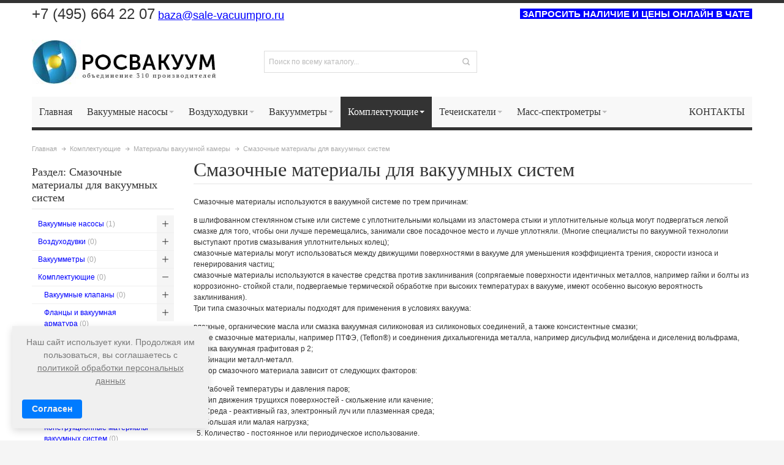

--- FILE ---
content_type: text/html; charset=UTF-8
request_url: https://vacuumpro.ru/jelementy/materialy-kamery/smazochnye
body_size: 37083
content:
<!DOCTYPE html PUBLIC "-//W3C//DTD XHTML 1.0 Strict//EN" "http://www.w3.org/TR/xhtml1/DTD/xhtml1-strict.dtd">
<html xmlns="http://www.w3.org/1999/xhtml" xml:lang="ru" lang="ru">
<head>

<meta http-equiv="Content-Type" content="text/html; charset=utf-8" />
<title>Смазочные материалы для вакуумных систем: купить по низкой цене на Vacuumpro.ru | характеристики, принцип работы</title>
	<meta name="viewport" content="width=device-width, initial-scale=1, maximum-scale=1" />
<meta name="description" content="Смазочные материалы для вакуумных систем: купить по низкой цене на Vacuumpro.ru Телефон: +7 (495) 664-22-07 E-mail: baza@vacuumpro.ru" />
<meta name="keywords" content="Смазочные материалы для вакуумных систем" />
<meta name="robots" content="INDEX,FOLLOW" />
<link rel="icon" href="https://vacuumpro.ru/media/favicon/default/favicon.ico" type="image/x-icon" />
<link rel="shortcut icon" href="https://vacuumpro.ru/media/favicon/default/favicon.ico" type="image/x-icon" />

<!--[if lt IE 7]>
<script type="text/javascript">
//<![CDATA[
    var BLANK_URL = 'https://vacuumpro.ru/js/blank.html';
    var BLANK_IMG = 'https://vacuumpro.ru/js/spacer.gif';
//]]>
</script>
<![endif]-->

<link rel="stylesheet" type="text/css" href="https://vacuumpro.ru/media/css_secure/33f1457011f4d88726e85aad3be1b9a5.css" media="all" />
<link rel="stylesheet" type="text/css" href="https://vacuumpro.ru/media/css_secure/ae2230e387b1ee5c11b349eafc985bae.css" media="print" />
<script type="text/javascript" src="https://vacuumpro.ru/media/js/c3bd12df4643c41b5a1f2656185e70ed.js"></script>
<link rel="canonical" href="https://vacuumpro.ru/jelementy/materialy-kamery/smazochnye" />
<!--[if IE]>
<link rel="stylesheet" type="text/css" href="https://vacuumpro.ru/media/css_secure/86c0a77d5ddda9005fa19afb4529b0f8.css" media="all" />
<![endif]-->
<!--[if lt IE 7]>
<script type="text/javascript" src="https://vacuumpro.ru/media/js/feaf1eacd2d6d3f689db7318dd718f6e.js"></script>
<![endif]-->
<!--[if lte IE 7]>
<link rel="stylesheet" type="text/css" href="https://vacuumpro.ru/media/css_secure/7cb2165aa045e65933872c4b18390f26.css" media="all" />
<![endif]-->
<!--[if lte IE 8]>
<link rel="stylesheet" type="text/css" href="https://vacuumpro.ru/media/css_secure/4c4e6c007988a4ea7a053c705f27dc9b.css" media="all" />
<![endif]-->

<script type="text/javascript">
//<![CDATA[
Mage.Cookies.path     = '/';
Mage.Cookies.domain   = '.vacuumpro.ru';
//]]>
</script>

<script type="text/javascript">
//<![CDATA[
optionalZipCountries = ["RU"];
//]]>
</script>
<script type="text/javascript">
    etCurrencyManagerJsConfig ={"precision":0,"position":8,"display":2,"zerotext":"\u041f\u043e \u0437\u0430\u043f\u0440\u043e\u0441\u0443","input_admin":1,"excludecheckout":"1","cutzerodecimal":"0","cutzerodecimal_suffix":",-","min_decimal_count":"2"};
    try {
        extendProductConfigformatPrice();
    } catch (e) {

    }
</script><style type="text/css">
									.footer-container2
	{
		background-image: url(https://vacuumpro.ru/media/wysiwyg/infortis/ultimo/_patterns/default/1.png);
	}
		</style><script type="text/javascript">//<![CDATA[
        var Translator = new Translate({"Please select an option.":"\u041f\u043e\u0436\u0430\u043b\u0443\u0439\u0441\u0442\u0430, \u0432\u044b\u0431\u0435\u0440\u0438\u0442\u0435 \u0432\u0430\u0440\u0438\u0430\u043d\u0442 \u0438\u0437 \u0441\u043f\u0438\u0441\u043a\u0430.","This is a required field.":"\u042d\u0442\u043e \u043f\u043e\u043b\u0435 \u044f\u0432\u043b\u044f\u0435\u0442\u0441\u044f \u043e\u0431\u044f\u0437\u0430\u0442\u0435\u043b\u044c\u043d\u044b\u043c.","In Stock":"\u0415\u0421\u0422\u042c \u0412 \u041d\u0410\u041b\u0418\u0427\u0418\u0418"});
        //]]></script><script src='https://cdn.mathjax.org/mathjax/latest/MathJax.js?config=TeX-AMS-MML_HTMLorMML'></script>
<meta name="google-site-verification" content="m1Pu3_l8q70E-aqB8nIJWOxqGCP7Kq_K5_rIB2GpvrY" />

<!-- Google tag (gtag.js) -->
<script async src="https://www.googletagmanager.com/gtag/js?id=G-VJQW8C824R"></script>
<script>
  window.dataLayer = window.dataLayer || [];
  function gtag(){dataLayer.push(arguments);}
  gtag('js', new Date());

  gtag('config', 'G-VJQW8C824R');
</script>
<!-- Google tag (gtag.js) -->
<script async src="https://www.googletagmanager.com/gtag/js?id=G-GL40F7F6P1"></script>
<script>
  window.dataLayer = window.dataLayer || [];
  function gtag(){dataLayer.push(arguments);}
  gtag('js', new Date());

  gtag('config', 'G-GL40F7F6P1');
</script>
<!-- Yandex.Metrika counter -->
<script type="text/javascript">
   (function(m,e,t,r,i,k,a){m[i]=m[i]||function(){(m[i].a=m[i].a||[]).push(arguments)};
   var z = null;m[i].l=1*new Date();
   for (var j = 0; j < document.scripts.length; j++) {if (document.scripts[j].src === r) { return; }}
   k=e.createElement(t),a=e.getElementsByTagName(t)[0],k.async=1,k.src=r,a.parentNode.insertBefore(k,a)})
   (window, document, "script", "https://mc.yandex.ru/metrika/tag.js", "ym");

   ym(65274976, "init", {
        clickmap:true,
        trackLinks:true,
        accurateTrackBounce:true,
        webvisor:true
   });

</script>



<!-- Yandex.Metrika counter -->
<script type="text/javascript" >
   (function(m,e,t,r,i,k,a){m[i]=m[i]||function(){(m[i].a=m[i].a||[]).push(arguments)};
   m[i].l=1*new Date();
   for (var j = 0; j < document.scripts.length; j++) {if (document.scripts[j].src === r) { return; }}
   k=e.createElement(t),a=e.getElementsByTagName(t)[0],k.async=1,k.src=r,a.parentNode.insertBefore(k,a)})
   (window, document, "script", "https://mc.yandex.ru/metrika/tag.js", "ym");

   ym(90894325, "init", {
        clickmap:true,
        trackLinks:true,
        accurateTrackBounce:true,
        webvisor:true
   });
</script>
<noscript><div><img src="https://mc.yandex.ru/watch/90894325" style="position:absolute; left:-9999px;" alt="" /></div></noscript>
<!-- /Yandex.Metrika counter -->

<!-- BEGIN JIVOSITE CODE {literal} -->
<script type='text/javascript'>
(function(){ var widget_id = 'OX5yGf8YQS';var d=document;var w=window;function l(){
var s = document.createElement('script'); s.type = 'text/javascript'; s.async = true; s.src = '//code.jivosite.com/script/widget/'+widget_id; var ss = document.getElementsByTagName('script')[0]; ss.parentNode.insertBefore(s, ss);}if(d.readyState=='complete'){l();}else{if(w.attachEvent){w.attachEvent('onload',l);}else{w.addEventListener('load',l,false);}}})();</script>
<!-- {/literal} END JIVOSITE CODE -->




<meta name="yandex-verification" content="78a8f2b713dc33f7" />

<!-- Alfa-Track Tag Manager Container -->
<script>(function(w,d,s,l,i){w[l]=w[l]||[];w[l].push({'gtm.start':
        new Date().getTime(),event:'gtm.js'});var f=d.getElementsByTagName(s)[0],
    j=d.createElement(s),dl=l!='dataLayer'?'&l='+l:'';j.async=true;j.src=
    'https://www.googletagmanager.com/gtm.js?id='+i+dl;f.parentNode.insertBefore(j,f);
})(window,document,'script','dataLayer','GTM-NMTQD6GD');</script>
<!-- End Alfa-Track Tag Manager Container -->
<script src="/js/statplace.js"></script>


</head>
<body class=" catalog-category-view responsive categorypath-jelementy-materialy-kamery-smazochnye category-smazochnye ">
<div id="root-wrapper">
<div class="wrapper">
        <noscript>
        <div class="global-site-notice noscript">
            <div class="notice-inner">
                <p>
                    <strong>JavaScript seems to be disabled in your browser.</strong><br />
                    You must have JavaScript enabled in your browser to utilize the functionality of this website.                </p>
            </div>
        </div>
    </noscript>
    <div class="page">
        <div id="top" class="header-container header-regular">
<div class="header-container2">
<div class="header-container3">

	<div class="header-top-container">
		<div class="header-top header container clearer">
			<div class="inner-container">

				<div class="left-column">

					
					
											<div class="item item-left block_header_top_left"><p><span style="font-size: large;"><span style="font-size: x-large;">+7 (495) 664 22 07</span>&nbsp;</span><a style="text-decoration: underline; font-size: large;" title="Нажмите, чтобы отправить письмо на baza@vacuumpro.ru" href="mailto:baza@sale-vacuumpro.ru">baza@sale-vacuumpro.ru</a></p></div>
															<div class="item item-left hide-below-960">
						<p class="welcome-msg"> </p>
					</div>

				</div> <!-- end: left column -->

				<div class="right-column">

					
										
											<div class="item item-right block_header_top_right"><a style="font-size: 15px; background-color: #0000ff; color: #ffffff; font-weight: bold;" onclick="jivo_api.open();" href="#">&nbsp;ЗАПРОСИТЬ НАЛИЧИЕ И ЦЕНЫ ОНЛАЙН В ЧАТЕ&nbsp;</a></p></div>
										<div id="currency-switcher-wrapper-regular" class="item item-right"></div>
					<div id="lang-switcher-wrapper-regular" class="item item-right"></div>
					
				</div> <!-- end: right column -->

			</div> <!-- end: inner-container -->
		</div> <!-- end: header-top -->
	</div> <!-- end: header-top-container -->

	<div class="header-primary-container">
		<div class="header-primary header container">
			<div class="inner-container">

				
								<div class="hp-blocks-holder skip-links--3">

					
					<!-- Mobile logo -->
					<div class="logo-wrapper--mobile">
						<a class="logo logo--mobile" href="https://vacuumpro.ru/" title="Промышленное вакуумное оборудование и техника РОСВАКУУМ">
							<img src="https://vacuumpro.ru/skin/frontend/base/default/images/logo.png" alt="Промышленное вакуумное оборудование и техника РОСВАКУУМ" />
						</a>
					</div>
					<div class="clearer after-mobile-logo"></div>

					<!-- Skip links -->

											<a href="#header-nav" class="skip-link skip-nav">
							<span class="icon ic ic-menu"></span>
							<span class="label">Меню</span>
						</a>
					
											<a href="#header-search" class="skip-link skip-search">
							<span class="icon ic ic-search"></span>
							<span class="label">Поиск</span>
						</a>
					
											<a href="#header-account" class="skip-link skip-account">
							<span class="icon ic ic-user"></span>
							<span class="label">Аккаунт</span>
						</a>
					
					
						<!-- Mini cart wrapper for cart and its skip link on mobile devices -->
						<div id="mini-cart-wrapper-mobile"></div>

						<div class="skip-links-clearer clearer"></div>

					<!-- end: Skip links -->

					<!-- Additional containers for elements displayed on mobile devices -->

					
					
					
					<!-- Primary columns -->

											<!-- Left column -->
						<div class="hp-block left-column grid12-4">
																															<div class="item"><div class="logo-wrapper logo-wrapper--regular">
			<a class="logo logo--regular" href="https://vacuumpro.ru/" title="Промышленное вакуумное оборудование и техника РОСВАКУУМ"><strong>Промышленное вакуумное оборудование и техника РОСВАКУУМ</strong><img src="https://vacuumpro.ru/skin/frontend/base/default/images/vacuumpro.jpg" alt="Промышленное вакуумное оборудование и техника РОСВАКУУМ" /></a>
	</div>
</div>
																					</div> <!-- end: left column -->
					
											<!-- Central column -->
						<div class="hp-block central-column grid12-4">
																															<div class="item"><div id="search-wrapper-regular">
    <div id="header-search" class="skip-content skip-content--style search-wrapper">
        <form id="search_mini_form" action="https://vacuumpro.ru/catalogsearch/result/" method="get">
    <div class="form-search">
        <label for="search">Search:</label>
        <input id="search" type="text" name="q" value="" class="input-text" maxlength="128" />
        <button type="submit" title="Поиск" class="button"><span><span>Поиск</span></span></button>
        <div id="search_autocomplete" class="search-autocomplete"></div>
        <script type="text/javascript">
        //<![CDATA[
            var searchForm = new Varien.searchForm('search_mini_form', 'search', 'Поиск по всему каталогу...');
            searchForm.initAutocomplete('https://vacuumpro.ru/catalogsearch/ajax/suggest/', 'search_autocomplete');
        //]]>
        </script>
    </div>
</form>
    </div>
</div>
</div>
																					</div> <!-- end: central column -->
					
											<!-- Right column -->
						<div class="hp-block right-column grid12-6">
																															<div class="item"><div id="user-menu-wrapper-regular">
	<div id="user-menu" class="user-menu">
		
		
		
		
				
		
		
		
				
		
					<div id="account-links-wrapper-regular">
				<div id="header-account" class="top-links links-wrapper-separators-left skip-content skip-content--style">
					<ul class="links">
                        <li class="first" ><a href="https://vacuumpro.ru/customer/account/" title="Аккаунт" >Аккаунт</a></li>
                                <li class=" last" ><a href="https://vacuumpro.ru/customer/account/login/" title="Вход" >Вход</a></li>
            </ul>
				</div>
			</div>
		
		
		
	</div> <!-- end: user-menu -->
</div></div>
																					</div> <!-- end: right column -->
										
				</div> <!-- end: hp-blocks-holder -->

			</div> <!-- end: inner-container -->
		</div> <!-- end: header-primary -->
	</div> <!-- end: header-primary-container -->

			
	<div id="header-nav" class="nav-container skip-content sticky-container">
		<div class="nav container clearer">
			<div class="inner-container">
	


	
	
		<div class="mobnav-trigger-wrapper clearer">

			
			<a class="mobnav-trigger" href="#">
				<span class="trigger-icon"><span class="line"></span><span class="line"></span><span class="line"></span></span>
				<span>Menu</span>
			</a>
			
		</div>

	


	
	<ul id="nav" class="nav-regular opt-fx-fade-inout opt-sb2">

		<li id="nav-holder1" class="nav-item level0 level-top nav-holder"></li>
		<li id="nav-holder2" class="nav-item level0 level-top nav-holder"></li>
		<li id="nav-holder3" class="nav-item level0 level-top nav-holder"></li>
	
							<li class="nav-item nav-item--home level0 level-top">
				<a class="level-top" href="https://vacuumpro.ru/"><span>Главная</span></a>
			</li>
				
							<li class="nav-item level0 nav-1 level-top first nav-item--parent classic nav-item--only-subcategories parent"><a href="https://vacuumpro.ru/vakuumnyj-nasos" class="level-top"><span>Вакуумные насосы</span><span class="caret">&nbsp;</span></a><span class="opener"></span><ul class="level0 nav-submenu nav-panel--dropdown nav-panel" style="width:390px;"><li class="nav-item level1 nav-1-1 first classic"><a href="https://vacuumpro.ru/vakuumnyj-nasos/vybor"><span>Как выбрать вакуумный насос</span></a></li><li class="nav-item level1 nav-1-2 classic"><a href="https://vacuumpro.ru/vakuumnyj-nasos/klassifikaciya"><span>Классификация вакуумных насосов - основные типы и виды</span></a></li><li class="nav-item level1 nav-1-3 nav-item--parent classic nav-item--only-subcategories parent"><a href="https://vacuumpro.ru/vakuumnyj-nasos/plastinchato-rotornyj"><span>Пластинчато-роторные насосы</span><span class="caret">&nbsp;</span></a><span class="opener"></span><ul class="level1 nav-submenu nav-panel--dropdown nav-panel"><li class="nav-item level2 nav-1-3-1 first classic"><a href="https://vacuumpro.ru/vakuumnyj-nasos/plastinchato-rotornyj/nvr"><span>Насосы НВР</span></a></li><li class="nav-item level2 nav-1-3-2 classic"><a href="https://vacuumpro.ru/vakuumnyj-nasos/plastinchato-rotornyj/busch"><span>Busch</span></a></li><li class="nav-item level2 nav-1-3-3 classic"><a href="https://vacuumpro.ru/vakuumnyj-nasos/plastinchato-rotornyj/becker"><span>Becker</span></a></li><li class="nav-item level2 nav-1-3-4 classic"><a href="https://vacuumpro.ru/vakuumnyj-nasos/plastinchato-rotornyj/edwards"><span>Edwards</span></a></li><li class="nav-item level2 nav-1-3-5 classic"><a href="https://vacuumpro.ru/vakuumnyj-nasos/plastinchato-rotornyj/oerlikon-leybold"><span>Oerlikon Leybold</span></a></li><li class="nav-item level2 nav-1-3-6 classic"><a href="https://vacuumpro.ru/vakuumnyj-nasos/plastinchato-rotornyj/pvr"><span>PVR (Agilent)</span></a></li><li class="nav-item level2 nav-1-3-7 last classic"><a href="https://vacuumpro.ru/vakuumnyj-nasos/plastinchato-rotornyj/dvp"><span>DVP</span></a></li></ul></li><li class="nav-item level1 nav-1-4 nav-item--parent classic nav-item--only-subcategories parent"><a href="https://vacuumpro.ru/vakuumnyj-nasos/vodokolcevoj"><span>Водокольцевые насосы</span><span class="caret">&nbsp;</span></a><span class="opener"></span><ul class="level1 nav-submenu nav-panel--dropdown nav-panel"><li class="nav-item level2 nav-1-4-8 first classic"><a href="https://vacuumpro.ru/vakuumnyj-nasos/vodokolcevoj/busch"><span>Busch</span></a></li><li class="nav-item level2 nav-1-4-9 classic"><a href="https://vacuumpro.ru/vakuumnyj-nasos/vodokolcevoj/samson-pumps"><span>Samson Pumps</span></a></li><li class="nav-item level2 nav-1-4-10 classic"><a href="https://vacuumpro.ru/vakuumnyj-nasos/vodokolcevoj/emmecom"><span>EmmeCom</span></a></li><li class="nav-item level2 nav-1-4-11 classic"><a href="https://vacuumpro.ru/vakuumnyj-nasos/vodokolcevoj/finder-pompe"><span>Finder Pompe</span></a></li><li class="nav-item level2 nav-1-4-12 last classic"><a href="https://vacuumpro.ru/vakuumnyj-nasos/vodokolcevoj/robuschi"><span>Robuschi</span></a></li></ul></li><li class="nav-item level1 nav-1-5 nav-item--parent classic nav-item--only-subcategories parent"><a href="https://vacuumpro.ru/vakuumnyj-nasos/diafragmennyj"><span>Диафрагменные насосы</span><span class="caret">&nbsp;</span></a><span class="opener"></span><ul class="level1 nav-submenu nav-panel--dropdown nav-panel"><li class="nav-item level2 nav-1-5-13 first classic"><a href="https://vacuumpro.ru/vakuumnyj-nasos/diafragmennyj/pfeiffer-vacuum"><span>Pfeiffer Vacuum</span></a></li><li class="nav-item level2 nav-1-5-14 classic"><a href="https://vacuumpro.ru/vakuumnyj-nasos/diafragmennyj/oerlikon-leybold"><span>Oerlikon Leybold </span></a></li><li class="nav-item level2 nav-1-5-15 classic"><a href="https://vacuumpro.ru/vakuumnyj-nasos/diafragmennyj/edwards"><span>Edwards</span></a></li><li class="nav-item level2 nav-1-5-16 classic"><a href="https://vacuumpro.ru/vakuumnyj-nasos/diafragmennyj/konstrukciya-diafragmennyh-nasosov"><span>Конструкция диафрагменных насосов</span></a></li><li class="nav-item level2 nav-1-5-17 classic"><a href="https://vacuumpro.ru/vakuumnyj-nasos/diafragmennyj/harakteristiki-diafragmennyh-nasosov"><span>Характеристики диафрагменных насосов</span></a></li><li class="nav-item level2 nav-1-5-18 classic"><a href="https://vacuumpro.ru/vakuumnyj-nasos/diafragmennyj/modulnaya-konstrukciya-avtonomnyh-diafragmennyh-nasosov"><span>Модульная конструкция автономных диафрагменных насосов</span></a></li><li class="nav-item level2 nav-1-5-19 last classic"><a href="https://vacuumpro.ru/vakuumnyj-nasos/diafragmennyj/diafragmennye-forvakuumnye-nasosy"><span>Диафрагменные форвакуумные насосы </span></a></li></ul></li><li class="nav-item level1 nav-1-6 nav-item--parent classic nav-item--only-subcategories parent"><a href="https://vacuumpro.ru/vakuumnyj-nasos/parostrujnyj-diffuzionnyj"><span>Пароструйные (диффузионные) насосы</span><span class="caret">&nbsp;</span></a><span class="opener"></span><ul class="level1 nav-submenu nav-panel--dropdown nav-panel"><li class="nav-item level2 nav-1-6-20 first classic"><a href="https://vacuumpro.ru/vakuumnyj-nasos/parostrujnyj-diffuzionnyj/harakteristiki-parostrujnyh-nasosov"><span>Основные характеристики пароструйных насосов</span></a></li><li class="nav-item level2 nav-1-6-21 classic"><a href="https://vacuumpro.ru/vakuumnyj-nasos/parostrujnyj-diffuzionnyj/bystrota-otkachki"><span>Быстрота откачки пароструйных насосов</span></a></li><li class="nav-item level2 nav-1-6-22 classic"><a href="https://vacuumpro.ru/vakuumnyj-nasos/parostrujnyj-diffuzionnyj/bystrodejstvie-parostrujnogo-nasosa"><span>Быстродействие пароструйного насоса</span></a></li><li class="nav-item level2 nav-1-6-23 classic"><a href="https://vacuumpro.ru/vakuumnyj-nasos/parostrujnyj-diffuzionnyj/proizvoditelnost-parostrujnogo-nasosa"><span>Производительность пароструйных (диффузионных) вакуумных насосв</span></a></li><li class="nav-item level2 nav-1-6-24 classic"><a href="https://vacuumpro.ru/vakuumnyj-nasos/parostrujnyj-diffuzionnyj/trebovaniya-bezopasnosti"><span>Требования безопасности пароструйных насосов</span></a></li><li class="nav-item level2 nav-1-6-25 classic"><a href="https://vacuumpro.ru/vakuumnyj-nasos/parostrujnyj-diffuzionnyj/predelnoe-ostatochnoe-davlenie"><span>Предельное остаточное давление пароструйного насоса</span></a></li><li class="nav-item level2 nav-1-6-26 classic"><a href="https://vacuumpro.ru/vakuumnyj-nasos/parostrujnyj-diffuzionnyj/vybor-rabochej-zhidkosti-diffuzionnogo-nasosa"><span>Выбор рабочей жидкости диффузионного насоса</span></a></li><li class="nav-item level2 nav-1-6-27 last classic"><a href="https://vacuumpro.ru/vakuumnyj-nasos/parostrujnyj-diffuzionnyj/obratnyj-potok-gaza"><span>Обратный поток газа</span></a></li></ul></li><li class="nav-item level1 nav-1-7 nav-item--parent classic nav-item--only-subcategories parent"><a href="https://vacuumpro.ru/vakuumnyj-nasos/dvukhrotornyj-rutsa"><span>Двухроторные вакуумные насосы (насосы Рутса)</span><span class="caret">&nbsp;</span></a><span class="opener"></span><ul class="level1 nav-submenu nav-panel--dropdown nav-panel"><li class="nav-item level2 nav-1-7-28 first classic"><a href="https://vacuumpro.ru/vakuumnyj-nasos/dvukhrotornyj-rutsa/oerlikon-leybold"><span>Oerlikon Leybold</span></a></li><li class="nav-item level2 nav-1-7-29 classic"><a href="https://vacuumpro.ru/vakuumnyj-nasos/dvukhrotornyj-rutsa/edwards"><span>Edwards</span></a></li><li class="nav-item level2 nav-1-7-30 classic"><a href="https://vacuumpro.ru/vakuumnyj-nasos/dvukhrotornyj-rutsa/pfeiffer-vacuum"><span>Pfeiffer Vacuum</span></a></li><li class="nav-item level2 nav-1-7-31 classic"><a href="https://vacuumpro.ru/vakuumnyj-nasos/dvukhrotornyj-rutsa/atlas-copco"><span>Atlas Copco</span></a></li><li class="nav-item level2 nav-1-7-32 classic"><a href="https://vacuumpro.ru/vakuumnyj-nasos/dvukhrotornyj-rutsa/pvr"><span>PVR (Agilent)</span></a></li><li class="nav-item level2 nav-1-7-33 classic"><a href="https://vacuumpro.ru/vakuumnyj-nasos/dvukhrotornyj-rutsa/dvp"><span>DVP</span></a></li><li class="nav-item level2 nav-1-7-34 classic"><a href="https://vacuumpro.ru/vakuumnyj-nasos/dvukhrotornyj-rutsa/kpd-otkachki"><span>КПД откачки двухроторных вакуумных насосов</span></a></li><li class="nav-item level2 nav-1-7-35 classic"><a href="https://vacuumpro.ru/vakuumnyj-nasos/dvukhrotornyj-rutsa/raschet-bystroty-dejstviya"><span>Расчеты быстроты действия двухроторных вакуумных насосов</span></a></li><li class="nav-item level2 nav-1-7-36 classic"><a href="https://vacuumpro.ru/vakuumnyj-nasos/dvukhrotornyj-rutsa/trebovaniya-k-moshhnosti-v-sistemakh-otkachki"><span>Требования к мощности в системах откачки с двухроторными насосами</span></a></li><li class="nav-item level2 nav-1-7-37 classic"><a href="https://vacuumpro.ru/vakuumnyj-nasos/dvukhrotornyj-rutsa/dopustimoe-povyshenie-temperatury"><span>Допустимое повышение температуры двухроторного вакуумного насоса</span></a></li><li class="nav-item level2 nav-1-7-38 classic"><a href="https://vacuumpro.ru/vakuumnyj-nasos/dvukhrotornyj-rutsa/kontrol-potoka-gaza"><span>Контроль потока газа и степени сжатия двухроторного насоса</span></a></li><li class="nav-item level2 nav-1-7-39 classic"><a href="https://vacuumpro.ru/vakuumnyj-nasos/dvukhrotornyj-rutsa/s-obratnoj-podachej-kholodnogo-gaza"><span>Двухроторные насосы с обратной подачей холодного газа</span></a></li><li class="nav-item level2 nav-1-7-40 classic"><a href="https://vacuumpro.ru/vakuumnyj-nasos/dvukhrotornyj-rutsa/s-zhidkostnym-uplotneniem"><span>Двухроторные вакуумные насосы с жидкостным уплотнением</span></a></li><li class="nav-item level2 nav-1-7-41 last classic"><a href="https://vacuumpro.ru/vakuumnyj-nasos/dvukhrotornyj-rutsa/konstrukciya-vakuumnoj-sistemy"><span>Конструкция вакуумной системы с двухроторным насосом Рутса</span></a></li></ul></li><li class="nav-item level1 nav-1-8 nav-item--parent classic nav-item--only-subcategories parent"><a href="https://vacuumpro.ru/vakuumnyj-nasos/krionasos"><span>Крионасосы</span><span class="caret">&nbsp;</span></a><span class="opener"></span><ul class="level1 nav-submenu nav-panel--dropdown nav-panel" style="width:400px;"><li class="nav-item level2 nav-1-8-42 first classic"><a href="https://vacuumpro.ru/vakuumnyj-nasos/krionasos/gvt"><span>GVT</span></a></li><li class="nav-item level2 nav-1-8-43 classic"><a href="https://vacuumpro.ru/vakuumnyj-nasos/krionasos/shi"><span>SHI</span></a></li><li class="nav-item level2 nav-1-8-44 classic"><a href="https://vacuumpro.ru/vakuumnyj-nasos/krionasos/leybold"><span>Leybold</span></a></li><li class="nav-item level2 nav-1-8-45 classic"><a href="https://vacuumpro.ru/vakuumnyj-nasos/krionasos/istoriya-sozdaniya"><span>История создания криогенного насоса</span></a></li><li class="nav-item level2 nav-1-8-46 classic"><a href="https://vacuumpro.ru/vakuumnyj-nasos/krionasos/konfiguraciya-i-rabota-okhladitelya"><span>Конфигурация и работа охладителя в криовакуумных насосах</span></a></li><li class="nav-item level2 nav-1-8-47 classic"><a href="https://vacuumpro.ru/vakuumnyj-nasos/krionasos/osnovnye-faktory-effektivnosti-raboty"><span>Основные факторы эффективности работы крионасоса</span></a></li><li class="nav-item level2 nav-1-8-48 classic"><a href="https://vacuumpro.ru/vakuumnyj-nasos/krionasos/primenenie"><span>Применение криогенных насосов</span></a></li><li class="nav-item level2 nav-1-8-49 classic"><a href="https://vacuumpro.ru/vakuumnyj-nasos/krionasos/kharakteristiki"><span>Основные характеристики криогенных насосов</span></a></li><li class="nav-item level2 nav-1-8-50 classic"><a href="https://vacuumpro.ru/vakuumnyj-nasos/krionasos/princip-raboty-kondensaciya"><span>Принцип работы криогенного насоса - конденсация</span></a></li><li class="nav-item level2 nav-1-8-51 classic"><a href="https://vacuumpro.ru/vakuumnyj-nasos/krionasos/sistemy-kontrolya"><span>Современные системы контроля</span></a></li><li class="nav-item level2 nav-1-8-52 classic"><a href="https://vacuumpro.ru/vakuumnyj-nasos/krionasos/avtoregeneraciya"><span>Авторегенерация</span></a></li><li class="nav-item level2 nav-1-8-53 classic"><a href="https://vacuumpro.ru/vakuumnyj-nasos/krionasos/otkachka-vodyanogo-para"><span>Крионасосы для откачки водяного пара</span></a></li><li class="nav-item level2 nav-1-8-54 classic"><a href="https://vacuumpro.ru/vakuumnyj-nasos/krionasos/preimushchestva"><span>Преимущества крионасосов</span></a></li><li class="nav-item level2 nav-1-8-55 classic"><a href="https://vacuumpro.ru/vakuumnyj-nasos/krionasos/ogranicheniya"><span>Ограничения крионасосов</span></a></li><li class="nav-item level2 nav-1-8-56 last classic"><a href="https://vacuumpro.ru/vakuumnyj-nasos/krionasos/razrabotki"><span>Перспективные разработки</span></a></li></ul></li><li class="nav-item level1 nav-1-9 nav-item--parent classic nav-item--only-subcategories parent"><a href="https://vacuumpro.ru/vakuumnyj-nasos/turbomolekulyarnyj"><span>Турбомолекулярные насосы</span><span class="caret">&nbsp;</span></a><span class="opener"></span><ul class="level1 nav-submenu nav-panel--dropdown nav-panel" style="width:600px;"><li class="nav-item level2 nav-1-9-57 first classic"><a href="https://vacuumpro.ru/vakuumnyj-nasos/turbomolekulyarnyj/princip-raboty"><span>Принцип работы турбомолекулярного насоса</span></a></li><li class="nav-item level2 nav-1-9-58 classic"><a href="https://vacuumpro.ru/vakuumnyj-nasos/turbomolekulyarnyj/konstrukciya"><span>Конструкция турбомолекулярных насосов</span></a></li><li class="nav-item level2 nav-1-9-59 classic"><a href="https://vacuumpro.ru/vakuumnyj-nasos/turbomolekulyarnyj/kyky"><span>KYKY Vacuum</span></a></li><li class="nav-item level2 nav-1-9-60 classic"><a href="https://vacuumpro.ru/vakuumnyj-nasos/turbomolekulyarnyj/agilent-technologies"><span>Agilent Technologies</span></a></li><li class="nav-item level2 nav-1-9-61 classic"><a href="https://vacuumpro.ru/vakuumnyj-nasos/turbomolekulyarnyj/pfeiffer-vacuum"><span>Pfeiffer Vacuum</span></a></li><li class="nav-item level2 nav-1-9-62 classic"><a href="https://vacuumpro.ru/vakuumnyj-nasos/turbomolekulyarnyj/edwards"><span>Edwards Vacuum</span></a></li><li class="nav-item level2 nav-1-9-63 classic"><a href="https://vacuumpro.ru/vakuumnyj-nasos/turbomolekulyarnyj/oerlikon-leybold"><span>Oerlikon Leybold Vacuum</span></a></li><li class="nav-item level2 nav-1-9-64 classic"><a href="https://vacuumpro.ru/vakuumnyj-nasos/turbomolekulyarnyj/osnovy-raboty"><span>Теоретические основы работы турбомолекулярных насосов</span></a></li><li class="nav-item level2 nav-1-9-65 classic"><a href="https://vacuumpro.ru/vakuumnyj-nasos/turbomolekulyarnyj/kharakteristiki"><span>Технические характеристики турбомолекулярных насосов</span></a></li><li class="nav-item level2 nav-1-9-66 classic"><a href="https://vacuumpro.ru/vakuumnyj-nasos/turbomolekulyarnyj/vysokovakuumnyj-molekulyarnyj"><span>Высоковакуумные турбомолекулярные насосы</span></a></li><li class="nav-item level2 nav-1-9-67 classic"><a href="https://vacuumpro.ru/vakuumnyj-nasos/turbomolekulyarnyj/sistema-ustanovka"><span>Вакуумные системы и установки с турбомолекулярным и высоковакуумным молекулярным насосами</span></a></li><li class="nav-item level2 nav-1-9-68 classic"><a href="https://vacuumpro.ru/vakuumnyj-nasos/turbomolekulyarnyj/preimushhestva-nedostatki"><span>Преимущества и недостатки вакуумных систем с турбомолекулярными насосами</span></a></li><li class="nav-item level2 nav-1-9-69 classic"><a href="https://vacuumpro.ru/vakuumnyj-nasos/turbomolekulyarnyj/ehkspluataciya"><span>Эксплуатация турбомолекулярных насосов</span></a></li><li class="nav-item level2 nav-1-9-70 classic"><a href="https://vacuumpro.ru/vakuumnyj-nasos/turbomolekulyarnyj/bezopasnost"><span>Безопасность использования турбомолекулярных насосов</span></a></li><li class="nav-item level2 nav-1-9-71 last classic"><a href="https://vacuumpro.ru/vakuumnyj-nasos/turbomolekulyarnyj/kombinacii-nasosov-dlya-poluprovodnikovyh-proizvodstv"><span>Выбор комбинации насосов для полупроводниковых производств</span></a></li></ul></li><li class="nav-item level1 nav-1-10 nav-item--parent classic nav-item--only-subcategories parent"><a href="https://vacuumpro.ru/vakuumnyj-nasos/magnitnyj-elektrorazryadnyj-getterno-ionnyj"><span>Магнитные электроразрядные вакуумные (геттерно-ионные) насосы</span><span class="caret">&nbsp;</span></a><span class="opener"></span><ul class="level1 nav-submenu nav-panel--dropdown nav-panel"><li class="nav-item level2 nav-1-10-72 first classic"><a href="https://vacuumpro.ru/vakuumnyj-nasos/magnitnyj-elektrorazryadnyj-getterno-ionnyj/bystrota-otkachki"><span>Быстрота откачки магнитных электроразрядных насосов</span></a></li><li class="nav-item level2 nav-1-10-73 classic"><a href="https://vacuumpro.ru/vakuumnyj-nasos/magnitnyj-elektrorazryadnyj-getterno-ionnyj/srok-sluzhby"><span>Срок службы магнитных электроразрядных насосов</span></a></li><li class="nav-item level2 nav-1-10-74 classic"><a href="https://vacuumpro.ru/vakuumnyj-nasos/magnitnyj-elektrorazryadnyj-getterno-ionnyj/primenenie"><span>Применение магнитных электроразрядных насосов</span></a></li><li class="nav-item level2 nav-1-10-75 classic"><a href="https://vacuumpro.ru/vakuumnyj-nasos/magnitnyj-elektrorazryadnyj-getterno-ionnyj/forvakuum"><span>Форвакуум для магнитных электроразрядных насосов</span></a></li><li class="nav-item level2 nav-1-10-76 classic"><a href="https://vacuumpro.ru/vakuumnyj-nasos/magnitnyj-elektrorazryadnyj-getterno-ionnyj/rabota"><span>Работа магнитных электроразрядных насосов</span></a></li><li class="nav-item level2 nav-1-10-77 last classic"><a href="https://vacuumpro.ru/vakuumnyj-nasos/magnitnyj-elektrorazryadnyj-getterno-ionnyj/obsluzhivanie"><span>Обслуживание магнитных электроразрядных насосов</span></a></li></ul></li><li class="nav-item level1 nav-1-11 nav-item--parent classic nav-item--only-subcategories parent"><a href="https://vacuumpro.ru/vakuumnyj-nasos/getternyj"><span>Геттерные насосы</span><span class="caret">&nbsp;</span></a><span class="opener"></span><ul class="level1 nav-submenu nav-panel--dropdown nav-panel"><li class="nav-item level2 nav-1-11-78 first classic"><a href="https://vacuumpro.ru/vakuumnyj-nasos/getternyj/sublimacionnyj"><span>Сублимационные насосы</span></a></li><li class="nav-item level2 nav-1-11-79 classic"><a href="https://vacuumpro.ru/vakuumnyj-nasos/getternyj/primenenie"><span>Применение сублимационных насосов</span></a></li><li class="nav-item level2 nav-1-11-80 classic"><a href="https://vacuumpro.ru/vakuumnyj-nasos/getternyj/getternyj-nasos-bez-raspyleniya-gettera"><span>Геттерный насос без распыления геттера</span></a></li><li class="nav-item level2 nav-1-11-81 classic"><a href="https://vacuumpro.ru/vakuumnyj-nasos/getternyj/bloki-upravleniya"><span>Управление сублимационных насосов</span></a></li><li class="nav-item level2 nav-1-11-82 last classic"><a href="https://vacuumpro.ru/vakuumnyj-nasos/getternyj/primenenie-1"><span>Применение геттерных насосов</span></a></li></ul></li><li class="nav-item level1 nav-1-12 nav-item--parent classic nav-item--only-subcategories parent"><a href="https://vacuumpro.ru/vakuumnyj-nasos/spiralnyj"><span>Спиральные насосы</span><span class="caret">&nbsp;</span></a><span class="opener"></span><ul class="level1 nav-submenu nav-panel--dropdown nav-panel"><li class="nav-item level2 nav-1-12-83 first classic"><a href="https://vacuumpro.ru/vakuumnyj-nasos/spiralnyj/edwards"><span>Edwards</span></a></li><li class="nav-item level2 nav-1-12-84 classic"><a href="https://vacuumpro.ru/vakuumnyj-nasos/spiralnyj/leybold"><span>Oerlikon Leybold</span></a></li><li class="nav-item level2 nav-1-12-85 classic"><a href="https://vacuumpro.ru/vakuumnyj-nasos/spiralnyj/agilent-technologies"><span>Agilent Technologies</span></a></li><li class="nav-item level2 nav-1-12-86 last classic"><a href="https://vacuumpro.ru/vakuumnyj-nasos/spiralnyj/anest-iwata"><span>Anest Iwata</span></a></li></ul></li><li class="nav-item level1 nav-1-13 classic"><a href="https://vacuumpro.ru/vakuumnyj-nasos/plunzhernyj"><span>Плунжерные насосы</span></a></li><li class="nav-item level1 nav-1-14 classic"><a href="https://vacuumpro.ru/vakuumnyj-nasos/ezhektornyj-busternyj"><span>Эжекторные и бустерные насосы</span></a></li><li class="nav-item level1 nav-1-15 classic"><a href="https://vacuumpro.ru/vakuumnyj-nasos/ceolitovyj"><span>Цеолитовые насосы</span></a></li><li class="nav-item level1 nav-1-16 nav-item--parent classic nav-item--only-subcategories parent"><a href="https://vacuumpro.ru/vakuumnyj-nasos/vintovye"><span>Винтовые(шнековые) насосы</span><span class="caret">&nbsp;</span></a><span class="opener"></span><ul class="level1 nav-submenu nav-panel--dropdown nav-panel"><li class="nav-item level2 nav-1-16-87 first classic"><a href="https://vacuumpro.ru/vakuumnyj-nasos/vintovye/edwards"><span>Edwards</span></a></li><li class="nav-item level2 nav-1-16-88 classic"><a href="https://vacuumpro.ru/vakuumnyj-nasos/vintovye/oerlikon-leybold"><span>Oerlikon Leybold</span></a></li><li class="nav-item level2 nav-1-16-89 classic"><a href="https://vacuumpro.ru/vakuumnyj-nasos/vintovye/pfeiffer-vacuum"><span>Pfeiffer Vacuum</span></a></li><li class="nav-item level2 nav-1-16-90 last classic"><a href="https://vacuumpro.ru/vakuumnyj-nasos/vintovye/atlas-copco"><span>Atlas Copco</span></a></li></ul></li><li class="nav-item level1 nav-1-17 classic"><a href="https://vacuumpro.ru/vakuumnyj-nasos/potok-gaza"><span>Поток газа</span></a></li><li class="nav-item level1 nav-1-18 nav-item--parent classic nav-item--only-subcategories parent"><a href="https://vacuumpro.ru/vakuumnyj-nasos/harakteristiki-vakuumnyh-nasosov"><span>Характеристики вакуумных насосов</span><span class="caret">&nbsp;</span></a><span class="opener"></span><ul class="level1 nav-submenu nav-panel--dropdown nav-panel"><li class="nav-item level2 nav-1-18-91 first classic"><a href="https://vacuumpro.ru/vakuumnyj-nasos/harakteristiki-vakuumnyh-nasosov/bystrota-otkachki"><span>Быстрота откачки</span></a></li><li class="nav-item level2 nav-1-18-92 classic"><a href="https://vacuumpro.ru/vakuumnyj-nasos/harakteristiki-vakuumnyh-nasosov/vremya-otkachki"><span>Время откачки</span></a></li><li class="nav-item level2 nav-1-18-93 classic"><a href="https://vacuumpro.ru/vakuumnyj-nasos/harakteristiki-vakuumnyh-nasosov/ostatochnoe-davlenie-vakuumnogo-nasosa"><span>Предельное остаточное давление вакуумного насоса</span></a></li><li class="nav-item level2 nav-1-18-94 last classic"><a href="https://vacuumpro.ru/vakuumnyj-nasos/harakteristiki-vakuumnyh-nasosov/predelnoe-ostatochnoe-davlenie-nasosa-i-vakuumnoj-sistemy"><span>Предельное остаточное давление насоса и вакуумной системы</span></a></li></ul></li><li class="nav-item level1 nav-1-19 classic"><a href="https://vacuumpro.ru/vakuumnyj-nasos/forvakuumnye-i-vysokovakuumnye-nasosy"><span>Форвакуумные и высоковакуумные насосы</span></a></li><li class="nav-item level1 nav-1-20 nav-item--parent classic nav-item--only-subcategories parent"><a href="https://vacuumpro.ru/vakuumnyj-nasos/vakuumnye-nasosy-i-vakuumnaya-sistema"><span>Вакуумные насосы и вакуумная система</span><span class="caret">&nbsp;</span></a><span class="opener"></span><ul class="level1 nav-submenu nav-panel--dropdown nav-panel"><li class="nav-item level2 nav-1-20-95 first classic"><a href="https://vacuumpro.ru/vakuumnyj-nasos/vakuumnye-nasosy-i-vakuumnaya-sistema/zavisimost-bystroty-otkachki-ot-obema-kamery"><span>Зависимость быстроты откачки от объема камеры </span></a></li><li class="nav-item level2 nav-1-20-96 last classic"><a href="https://vacuumpro.ru/vakuumnyj-nasos/vakuumnye-nasosy-i-vakuumnaya-sistema/otkachka-kamery"><span>Откачка камеры</span></a></li></ul></li><li class="nav-item level1 nav-1-21 classic"><a href="https://vacuumpro.ru/vakuumnyj-nasos/pereklyuchenie-mezhdu-nasosami"><span>Переключение между насосом предварительного разрежения и высоковакуумным насосом</span></a></li><li class="nav-item level1 nav-1-22 nav-item--parent classic nav-item--only-subcategories parent"><a href="https://vacuumpro.ru/vakuumnyj-nasos/konstrukcija-vakuumnoj-sistemy"><span>Конструкция вакуумной системы</span><span class="caret">&nbsp;</span></a><span class="opener"></span><ul class="level1 nav-submenu nav-panel--dropdown nav-panel"><li class="nav-item level2 nav-1-22-97 first classic"><a href="https://vacuumpro.ru/vakuumnyj-nasos/konstrukcija-vakuumnoj-sistemy/bezklapannye-sistemy"><span>Безклапанные вакуумные системы</span></a></li><li class="nav-item level2 nav-1-22-98 last classic"><a href="https://vacuumpro.ru/vakuumnyj-nasos/konstrukcija-vakuumnoj-sistemy/klapannaya-sistema-otkachi"><span>Клапанная система откачи</span></a></li></ul></li><li class="nav-item level1 nav-1-23 last nav-item--parent classic nav-item--only-subcategories parent"><a href="https://vacuumpro.ru/vakuumnyj-nasos/sverhvysokij-vakuum"><span>Насосы для создания сверхвысокого вакуума</span><span class="caret">&nbsp;</span></a><span class="opener"></span><ul class="level1 nav-submenu nav-panel--dropdown nav-panel"><li class="nav-item level2 nav-1-23-99 first classic"><a href="https://vacuumpro.ru/vakuumnyj-nasos/sverhvysokij-vakuum/sistemy-sverhvysokogo-vakuuma"><span>Системы сверхвысокого вакуума</span></a></li><li class="nav-item level2 nav-1-23-100 last classic"><a href="https://vacuumpro.ru/vakuumnyj-nasos/sverhvysokij-vakuum/poluchenie-sverhvysokogo-vakuuma"><span>Выбор насосов для получения сверхвысокого вакуума</span></a></li></ul></li></ul></li><li class="nav-item level0 nav-2 level-top nav-item--parent mega nav-item--only-subcategories parent"><a href="https://vacuumpro.ru/vozdukhoduvka" class="level-top"><span>Воздуходувки</span><span class="caret">&nbsp;</span></a><span class="opener"></span><div class="nav-panel--dropdown nav-panel" style="width:50%;"><div class="nav-panel-inner"><div class="nav-block--center grid12-12"><ul class="level0 nav-submenu nav-submenu--mega dd-itemgrid dd-itemgrid-2col"><li class="nav-item level1 nav-2-1 first last nav-item--only-subcategories parent"><a href="https://vacuumpro.ru/vozdukhoduvka/vihrevaja"><span>Вихревые воздуходувки</span><span class="caret">&nbsp;</span></a><span class="opener"></span><ul class="level1 nav-submenu nav-panel"><li class="nav-item level2 nav-2-1-1 first classic"><a href="https://vacuumpro.ru/vozdukhoduvka/vihrevaja/busch-samos"><span>Busch Samos</span></a></li><li class="nav-item level2 nav-2-1-2 classic"><a href="https://vacuumpro.ru/vozdukhoduvka/vihrevaja/becker"><span>Becker</span></a></li><li class="nav-item level2 nav-2-1-3 classic"><a href="https://vacuumpro.ru/vozdukhoduvka/vihrevaja/elmo-rietschle"><span>Elmo Rietschle</span></a></li><li class="nav-item level2 nav-2-1-4 last classic"><a href="https://vacuumpro.ru/vozdukhoduvka/vihrevaja/fpz"><span>FPZ</span></a></li></ul></li></ul></div></div></div></li><li class="nav-item level0 nav-3 level-top nav-item--parent classic nav-item--only-subcategories parent"><a href="https://vacuumpro.ru/vakuummetr" class="level-top"><span>Вакуумметры</span><span class="caret">&nbsp;</span></a><span class="opener"></span><ul class="level0 nav-submenu nav-panel--dropdown nav-panel" style="width:420px;"><li class="nav-item level1 nav-3-1 first nav-item--parent classic nav-item--only-subcategories parent"><a href="https://vacuumpro.ru/vakuummetr/agilent"><span>Agilent</span><span class="caret">&nbsp;</span></a><span class="opener"></span><ul class="level1 nav-submenu nav-panel--dropdown nav-panel"><li class="nav-item level2 nav-3-1-1 first classic"><a href="https://vacuumpro.ru/vakuummetr/agilent/cdg"><span>CDG</span></a></li><li class="nav-item level2 nav-3-1-2 classic"><a href="https://vacuumpro.ru/vakuummetr/agilent/frg"><span>FRG</span></a></li><li class="nav-item level2 nav-3-1-3 classic"><a href="https://vacuumpro.ru/vakuummetr/agilent/pcg"><span>PCG</span></a></li><li class="nav-item level2 nav-3-1-4 last classic"><a href="https://vacuumpro.ru/vakuummetr/agilent/pvg"><span>PVG</span></a></li></ul></li><li class="nav-item level1 nav-3-2 nav-item--parent classic nav-item--only-subcategories parent"><a href="https://vacuumpro.ru/vakuummetr/edwards"><span>Edwards</span><span class="caret">&nbsp;</span></a><span class="opener"></span><ul class="level1 nav-submenu nav-panel--dropdown nav-panel"><li class="nav-item level2 nav-3-2-5 first classic"><a href="https://vacuumpro.ru/vakuummetr/edwards/apg"><span>APG</span></a></li><li class="nav-item level2 nav-3-2-6 classic"><a href="https://vacuumpro.ru/vakuummetr/edwards/atc"><span>ATC</span></a></li><li class="nav-item level2 nav-3-2-7 classic"><a href="https://vacuumpro.ru/vakuummetr/edwards/asg"><span>ASG</span></a></li><li class="nav-item level2 nav-3-2-8 classic"><a href="https://vacuumpro.ru/vakuummetr/edwards/aim"><span>AIM</span></a></li><li class="nav-item level2 nav-3-2-9 classic"><a href="https://vacuumpro.ru/vakuummetr/edwards/wrg"><span>WRG</span></a></li><li class="nav-item level2 nav-3-2-10 last classic"><a href="https://vacuumpro.ru/vakuummetr/edwards/aigx"><span>AIGX</span></a></li></ul></li><li class="nav-item level1 nav-3-3 nav-item--parent classic nav-item--only-subcategories parent"><a href="https://vacuumpro.ru/vakuummetr/leybold"><span>Leybold</span><span class="caret">&nbsp;</span></a><span class="opener"></span><ul class="level1 nav-submenu nav-panel--dropdown nav-panel"><li class="nav-item level2 nav-3-3-11 first classic"><a href="https://vacuumpro.ru/vakuummetr/leybold/bourdonvac"><span>BOURDONVAC</span></a></li><li class="nav-item level2 nav-3-3-12 classic"><a href="https://vacuumpro.ru/vakuummetr/leybold/capsule"><span>CAPSULE</span></a></li><li class="nav-item level2 nav-3-3-13 classic"><a href="https://vacuumpro.ru/vakuummetr/leybold/diavac"><span>DIAVAC</span></a></li><li class="nav-item level2 nav-3-3-14 classic"><a href="https://vacuumpro.ru/vakuummetr/leybold/thermovac"><span>THERMOVAC</span></a></li><li class="nav-item level2 nav-3-3-15 classic"><a href="https://vacuumpro.ru/vakuummetr/leybold/ceravac"><span>CERAVAC</span></a></li><li class="nav-item level2 nav-3-3-16 classic"><a href="https://vacuumpro.ru/vakuummetr/leybold/peningvac"><span>PENINGVAC</span></a></li><li class="nav-item level2 nav-3-3-17 last classic"><a href="https://vacuumpro.ru/vakuummetr/leybold/ionvac"><span>IONVAC</span></a></li></ul></li><li class="nav-item level1 nav-3-4 classic"><a href="https://vacuumpro.ru/vakuummetr/televac"><span>Televac</span></a></li><li class="nav-item level1 nav-3-5 nav-item--parent classic nav-item--only-subcategories parent"><a href="https://vacuumpro.ru/vakuummetr/vacuubrand"><span>Vacuubrand</span><span class="caret">&nbsp;</span></a><span class="opener"></span><ul class="level1 nav-submenu nav-panel--dropdown nav-panel"><li class="nav-item level2 nav-3-5-18 first classic"><a href="https://vacuumpro.ru/vakuummetr/vacuubrand/vacuuview"><span>Vacuuview</span></a></li><li class="nav-item level2 nav-3-5-19 classic"><a href="https://vacuumpro.ru/vakuummetr/vacuubrand/dvr"><span>DVR</span></a></li><li class="nav-item level2 nav-3-5-20 classic"><a href="https://vacuumpro.ru/vakuummetr/vacuubrand/dcp-vsk"><span>DCP VSK</span></a></li><li class="nav-item level2 nav-3-5-21 classic"><a href="https://vacuumpro.ru/vakuummetr/vacuubrand/dcp-vsp"><span>DCP VSP</span></a></li><li class="nav-item level2 nav-3-5-22 last classic"><a href="https://vacuumpro.ru/vakuummetr/vacuubrand/dcp-mpt"><span>DCP MPT</span></a></li></ul></li><li class="nav-item level1 nav-3-6 classic"><a href="https://vacuumpro.ru/vakuummetr/instrumenty-dlya-vakuumnykh-izmerenij"><span>Инструменты для вакуумных измерений</span></a></li><li class="nav-item level1 nav-3-7 classic"><a href="https://vacuumpro.ru/vakuummetr/vakuummetr-trubka-burdona"><span>Вакуумметр (трубка) Бурдона</span></a></li><li class="nav-item level1 nav-3-8 classic"><a href="https://vacuumpro.ru/vakuummetr/membrannyj"><span>Мембранные вакуумметры</span></a></li><li class="nav-item level1 nav-3-9 nav-item--parent classic nav-item--only-subcategories parent"><a href="https://vacuumpro.ru/vakuummetr/teplovoj"><span>Тепловые вакуумметры</span><span class="caret">&nbsp;</span></a><span class="opener"></span><ul class="level1 nav-submenu nav-panel--dropdown nav-panel"><li class="nav-item level2 nav-3-9-23 first classic"><a href="https://vacuumpro.ru/vakuummetr/teplovoj/princip-raboty"><span>Принцип работы тепловых вакуумметров</span></a></li><li class="nav-item level2 nav-3-9-24 classic"><a href="https://vacuumpro.ru/vakuummetr/teplovoj/konstrukciya"><span>Конструкция тепловых вакуумметров</span></a></li><li class="nav-item level2 nav-3-9-25 last classic"><a href="https://vacuumpro.ru/vakuummetr/teplovoj/primenenie"><span>Применение тепловых вакуумметров</span></a></li></ul></li><li class="nav-item level1 nav-3-10 classic"><a href="https://vacuumpro.ru/vakuummetr/pirani"><span>Вакуумметры Пирани</span></a></li><li class="nav-item level1 nav-3-11 classic"><a href="https://vacuumpro.ru/vakuummetr/termoparnyj"><span>Термопарные вакуумметры</span></a></li><li class="nav-item level1 nav-3-12 classic"><a href="https://vacuumpro.ru/vakuummetr/soprotivleniya"><span>Вакуумметры сопротивления</span></a></li><li class="nav-item level1 nav-3-13 classic"><a href="https://vacuumpro.ru/vakuummetr/konvekcionnyj"><span>Конвекционные вакуумметры</span></a></li><li class="nav-item level1 nav-3-14 nav-item--parent classic nav-item--only-subcategories parent"><a href="https://vacuumpro.ru/vakuummetr/ionizacionnyj-vakuummetr"><span>Ионизационные вакуумметры</span><span class="caret">&nbsp;</span></a><span class="opener"></span><ul class="level1 nav-submenu nav-panel--dropdown nav-panel"><li class="nav-item level2 nav-3-14-26 first classic"><a href="https://vacuumpro.ru/vakuummetr/ionizacionnyj-vakuummetr/princip-raboty"><span>Принцип работы ионизационных вакуумметров</span></a></li><li class="nav-item level2 nav-3-14-27 classic"><a href="https://vacuumpro.ru/vakuummetr/ionizacionnyj-vakuummetr/sverhvysokij-vakuum"><span>Ионизационные манометры для сверхвысокого вакуума</span></a></li><li class="nav-item level2 nav-3-14-28 classic"><a href="https://vacuumpro.ru/vakuummetr/ionizacionnyj-vakuummetr/osobennosti"><span>Особенности ионизационных вакуумметров</span></a></li><li class="nav-item level2 nav-3-14-29 last classic"><a href="https://vacuumpro.ru/vakuummetr/ionizacionnyj-vakuummetr/magnitnye-ehlektrorazryadnye-vakuummetry"><span>Магнитные электроразрядные вакуумметры</span></a></li></ul></li><li class="nav-item level1 nav-3-15 classic"><a href="https://vacuumpro.ru/vakuummetr/elektronnyj-ionizacionnyj-triodnyj-s-goryachim-katodom"><span>Электронные ионизационные (триодные) вакуумметры с горячим катодом</span></a></li><li class="nav-item level1 nav-3-16 classic"><a href="https://vacuumpro.ru/vakuummetr/ionizacionnyj-bajyarda-alperta-s-goryachim-katodom"><span>Ионизационный вакуумметр Байярда-Альперта с горячим катодом</span></a></li><li class="nav-item level1 nav-3-17 classic"><a href="https://vacuumpro.ru/vakuummetr/ionizacionnyj-s-kholodnym-katodom"><span>Ионизационные вакуумметры с холодным катодом</span></a></li><li class="nav-item level1 nav-3-18 classic"><a href="https://vacuumpro.ru/vakuummetr/rezonansnyj"><span>Резонансные вакуумметры</span></a></li><li class="nav-item level1 nav-3-19 classic"><a href="https://vacuumpro.ru/vakuummetr/molekulyarnogo-tormozheniya-rotornyj"><span>Вакуумметры молекулярного торможения (роторные вакуумметры)</span></a></li><li class="nav-item level1 nav-3-20 classic"><a href="https://vacuumpro.ru/vakuummetr/kalibrovka"><span>Калибровка вакуумметров</span></a></li><li class="nav-item level1 nav-3-21 classic"><a href="https://vacuumpro.ru/vakuummetr/absolyutnye-vakuummetry"><span>Абсолютные вакуумметры</span></a></li><li class="nav-item level1 nav-3-22 classic"><a href="https://vacuumpro.ru/vakuummetr/baratron"><span>Емкостные вкуумметры. Баратрон</span></a></li><li class="nav-item level1 nav-3-23 classic"><a href="https://vacuumpro.ru/vakuummetr/sovremennye-konstrukcii-vakummetrov"><span>Современные конструкции вакумметров</span></a></li><li class="nav-item level1 nav-3-24 last classic"><a href="https://vacuumpro.ru/vakuummetr/vybor-vakuummetrov"><span>Выбор вакуумметров</span></a></li></ul></li><li class="nav-item level0 nav-4 active level-top nav-item--parent classic nav-item--only-subcategories parent"><a href="https://vacuumpro.ru/jelementy" class="level-top"><span>Комплектующие</span><span class="caret">&nbsp;</span></a><span class="opener"></span><ul class="level0 nav-submenu nav-panel--dropdown nav-panel" style="width:500px;"><li class="nav-item level1 nav-4-1 first simple nav-item--only-subcategories parent"><a href="https://vacuumpro.ru/jelementy/vakuumnyj-klapan"><span>Вакуумные клапаны</span><span class="caret">&nbsp;</span></a><span class="opener"></span><ul class="level1 nav-submenu nav-panel"><li class="nav-item level2 nav-4-1-1 first classic"><a href="https://vacuumpro.ru/jelementy/vakuumnyj-klapan/tarelchatyj-zatvor"><span>Вакуумные тарельчатые клапаны и затворы</span></a></li><li class="nav-item level2 nav-4-1-2 classic"><a href="https://vacuumpro.ru/jelementy/vakuumnyj-klapan/kontrolnyj"><span>Контрольные клапаны</span></a></li><li class="nav-item level2 nav-4-1-3 classic"><a href="https://vacuumpro.ru/jelementy/vakuumnyj-klapan/konstrukciya"><span>Конструкция вакуумных клапанов</span></a></li><li class="nav-item level2 nav-4-1-4 classic"><a href="https://vacuumpro.ru/jelementy/vakuumnyj-klapan/specialnyj"><span>Специальные клапаны</span></a></li><li class="nav-item level2 nav-4-1-5 last classic"><a href="https://vacuumpro.ru/jelementy/vakuumnyj-klapan/pravila-ustanovki"><span>Правила установки клапанов</span></a></li></ul></li><li class="nav-item level1 nav-4-2 simple nav-item--only-subcategories parent"><a href="https://vacuumpro.ru/jelementy/flancy-vakuumnaya-armatura"><span>Фланцы и вакуумная арматура</span><span class="caret">&nbsp;</span></a><span class="opener"></span><ul class="level1 nav-submenu nav-panel"><li class="nav-item level2 nav-4-2-6 first classic"><a href="https://vacuumpro.ru/jelementy/flancy-vakuumnaya-armatura/vybor"><span>Выбор системы фланцев</span></a></li><li class="nav-item level2 nav-4-2-7 classic"><a href="https://vacuumpro.ru/jelementy/flancy-vakuumnaya-armatura/sistemy"><span>Распространенные системы фланцев</span></a></li><li class="nav-item level2 nav-4-2-8 classic"><a href="https://vacuumpro.ru/jelementy/flancy-vakuumnaya-armatura/s-torcevym-uplotneniem"><span>Фланцы с торцевым уплотнением</span></a></li><li class="nav-item level2 nav-4-2-9 classic"><a href="https://vacuumpro.ru/jelementy/flancy-vakuumnaya-armatura/iso"><span>Фланцы с уплотнительным кольцом по ISO</span></a></li><li class="nav-item level2 nav-4-2-10 classic"><a href="https://vacuumpro.ru/jelementy/flancy-vakuumnaya-armatura/s-ostrymi-nozhevymi-kromkami"><span>Герметичные фланцевые соединения с острыми (ножевыми) кромками</span></a></li><li class="nav-item level2 nav-4-2-11 classic"><a href="https://vacuumpro.ru/jelementy/flancy-vakuumnaya-armatura/asa-ansi"><span>Фланцы ASA (ANSI)</span></a></li><li class="nav-item level2 nav-4-2-12 classic"><a href="https://vacuumpro.ru/jelementy/flancy-vakuumnaya-armatura/jis"><span>Фланцы, выпускаемые согласно JIS</span></a></li><li class="nav-item level2 nav-4-2-13 classic"><a href="https://vacuumpro.ru/jelementy/flancy-vakuumnaya-armatura/bolshie-s-provolochnym-uplotneniem"><span>Большие фланцы с проволочным уплотнением</span></a></li><li class="nav-item level2 nav-4-2-14 last classic"><a href="https://vacuumpro.ru/jelementy/flancy-vakuumnaya-armatura/pryamougolnye"><span>Прямоугольные фланцы</span></a></li></ul></li><li class="nav-item level1 nav-4-3 classic"><a href="https://vacuumpro.ru/jelementy/s-prisoedinennymi-flancami"><span>Элементы вакуумных систем с присоединенными фланцами</span></a></li><li class="nav-item level1 nav-4-4 simple nav-item--only-subcategories parent"><a href="https://vacuumpro.ru/jelementy/vakuumnyj-vvod-vrashheniya"><span>Вакуумный ввод вращения с магнитно-жидкостным уплотнением</span><span class="caret">&nbsp;</span></a><span class="opener"></span><ul class="level1 nav-submenu nav-panel"><li class="nav-item level2 nav-4-4-15 first classic"><a href="https://vacuumpro.ru/jelementy/vakuumnyj-vvod-vrashheniya/primenenie"><span>Применение вакуумного ввода вращения</span></a></li><li class="nav-item level2 nav-4-4-16 classic"><a href="https://vacuumpro.ru/jelementy/vakuumnyj-vvod-vrashheniya/vliyanie-na-process-otkachki"><span>Влияние вакуумного ввода вращения на процесс откачки</span></a></li><li class="nav-item level2 nav-4-4-17 classic"><a href="https://vacuumpro.ru/jelementy/vakuumnyj-vvod-vrashheniya/vliyanie-processa-otkachki-na-rabotu"><span>Влияние процесса откачки на работу вакуумного ввода вращения</span></a></li><li class="nav-item level2 nav-4-4-18 classic"><a href="https://vacuumpro.ru/jelementy/vakuumnyj-vvod-vrashheniya/materialy-proizvodstva"><span>Материалы, используемые для создания вакуумного ввода вращения</span></a></li><li class="nav-item level2 nav-4-4-19 classic"><a href="https://vacuumpro.ru/jelementy/vakuumnyj-vvod-vrashheniya/ekspluataciya"><span>Примеры эксплуатации вакуумных вводов вращения</span></a></li><li class="nav-item level2 nav-4-4-20 last classic"><a href="https://vacuumpro.ru/jelementy/vakuumnyj-vvod-vrashheniya/sravnenie-preimushhestva-nedostatki"><span>Сравнение вакуумных вводов вращения с другими типами вакуумных вводов</span></a></li></ul></li><li class="nav-item level1 nav-4-5 classic"><a href="https://vacuumpro.ru/jelementy/smotrovoe-okno"><span>Вакуумные смотровые окна</span></a></li><li class="nav-item level1 nav-4-6 classic"><a href="https://vacuumpro.ru/jelementy/materialy-sistem"><span>Конструкционные материалы вакуумных систем</span></a></li><li class="nav-item level1 nav-4-7 active simple nav-item--only-subcategories parent"><a href="https://vacuumpro.ru/jelementy/materialy-kamery"><span>Материалы вакуумной камеры</span><span class="caret">&nbsp;</span></a><span class="opener"></span><ul class="level1 nav-submenu nav-panel"><li class="nav-item level2 nav-4-7-21 first classic"><a href="https://vacuumpro.ru/jelementy/materialy-kamery/steklo"><span>Вакуумные системы из стекла</span></a></li><li class="nav-item level2 nav-4-7-22 classic"><a href="https://vacuumpro.ru/jelementy/materialy-kamery/alyuminij-splavy-anodirovanie"><span>Вакуумные системы из алюминия и сплавов - анодированные покрытия</span></a></li><li class="nav-item level2 nav-4-7-23 classic"><a href="https://vacuumpro.ru/jelementy/materialy-kamery/specialnye"><span>Специальные материалы для вакуумных камер</span></a></li><li class="nav-item level2 nav-4-7-24 classic"><a href="https://vacuumpro.ru/jelementy/materialy-kamery/elektricheskie-provodniki"><span>Электрические проводники</span></a></li><li class="nav-item level2 nav-4-7-25 classic"><a href="https://vacuumpro.ru/jelementy/materialy-kamery/elektricheskie-teplovye-izolyatory-provodniki"><span>Электрические и тепловые изоляторы - проводники</span></a></li><li class="nav-item level2 nav-4-7-26 active current classic"><a href="https://vacuumpro.ru/jelementy/materialy-kamery/smazochnye"><span>Смазочные материалы для вакуумных систем</span></a></li><li class="nav-item level2 nav-4-7-27 classic"><a href="https://vacuumpro.ru/jelementy/materialy-kamery/masla-konsistentnye-smazki"><span>Масла и консистентные смазки для вакуумного использования</span></a></li><li class="nav-item level2 nav-4-7-28 classic"><a href="https://vacuumpro.ru/jelementy/materialy-kamery/sukhie-smazochnye"><span>Сухие смазочные материалы для вакуумных камер</span></a></li><li class="nav-item level2 nav-4-7-29 classic"><a href="https://vacuumpro.ru/jelementy/materialy-kamery/pary-metall"><span>Пары металл - металл</span></a></li><li class="nav-item level2 nav-4-7-30 classic"><a href="https://vacuumpro.ru/jelementy/materialy-kamery/ne-podkhodyashhie"><span>Материалы, не подходящие для условий вакуума</span></a></li><li class="nav-item level2 nav-4-7-31 last classic"><a href="https://vacuumpro.ru/jelementy/materialy-kamery/neobychnye"><span>Необычные вакуумные материалы</span></a></li></ul></li><li class="nav-item level1 nav-4-8 simple nav-item--only-subcategories parent"><a href="https://vacuumpro.ru/jelementy/demontiruemye-uplotneniya"><span>Демонтируемые уплотнения для вакуумных фланцев и клапанов</span><span class="caret">&nbsp;</span></a><span class="opener"></span><ul class="level1 nav-submenu nav-panel"><li class="nav-item level2 nav-4-8-32 first classic"><a href="https://vacuumpro.ru/jelementy/demontiruemye-uplotneniya/polimernye-metallicheskie"><span>Общие сведения о полимерных и металлических уплотнениях</span></a></li><li class="nav-item level2 nav-4-8-33 classic"><a href="https://vacuumpro.ru/jelementy/demontiruemye-uplotneniya/konstrukciya-ispolzovanie-elastomera"><span>Конструкционные соображения при использовании уплотнений из эластомера</span></a></li><li class="nav-item level2 nav-4-8-34 classic"><a href="https://vacuumpro.ru/jelementy/demontiruemye-uplotneniya/elastomernye-neelastomernye-polimery"><span>Эластомерные и неэластомерные полимеры, используемые в вакуумных уплотнениях</span></a></li><li class="nav-item level2 nav-4-8-35 last classic"><a href="https://vacuumpro.ru/jelementy/demontiruemye-uplotneniya/metallicheskie"><span>Металлические уплотнения</span></a></li></ul></li><li class="nav-item level1 nav-4-9 simple nav-item--only-subcategories parent"><a href="https://vacuumpro.ru/jelementy/konstrukcii-vakuumnykh-sistem-na-osnove-alyuminiya"><span>Конструкции вакуумных систем на основе алюминия</span><span class="caret">&nbsp;</span></a><span class="opener"></span><ul class="level1 nav-submenu nav-panel"><li class="nav-item level2 nav-4-9-36 first classic"><a href="https://vacuumpro.ru/jelementy/konstrukcii-vakuumnykh-sistem-na-osnove-alyuminiya/gazovydelenie"><span>Газовыделение алюминия</span></a></li><li class="nav-item level2 nav-4-9-37 classic"><a href="https://vacuumpro.ru/jelementy/konstrukcii-vakuumnykh-sistem-na-osnove-alyuminiya/demontiruemye-uplotneniya"><span>Демонтируемые уплотнения</span></a></li><li class="nav-item level2 nav-4-9-38 classic"><a href="https://vacuumpro.ru/jelementy/konstrukcii-vakuumnykh-sistem-na-osnove-alyuminiya/ochistka-i-chistovaya-obrabotka-poverkhnosti"><span>Очистка и чистовая обработка поверхности</span></a></li><li class="nav-item level2 nav-4-9-39 classic"><a href="https://vacuumpro.ru/jelementy/konstrukcii-vakuumnykh-sistem-na-osnove-alyuminiya/svojstva-alyuminiya-i-ego-splavov"><span>Физико-механические свойства алюминия и его сплавов</span></a></li><li class="nav-item level2 nav-4-9-40 classic"><a href="https://vacuumpro.ru/jelementy/konstrukcii-vakuumnykh-sistem-na-osnove-alyuminiya/teplovye-kharakteristiki-alyuminiya"><span>Тепловые характеристики алюминия</span></a></li><li class="nav-item level2 nav-4-9-41 classic"><a href="https://vacuumpro.ru/jelementy/konstrukcii-vakuumnykh-sistem-na-osnove-alyuminiya/korrozionnye-svojstva-alyuminiya"><span>Коррозионные свойства алюминия</span></a></li><li class="nav-item level2 nav-4-9-42 last classic"><a href="https://vacuumpro.ru/jelementy/konstrukcii-vakuumnykh-sistem-na-osnove-alyuminiya/svarka-alyuminiya-pri-izgotovlenii-vakuumnykh-kamer"><span>Сварка алюминия при изготовлении вакуумных камер</span></a></li></ul></li><li class="nav-item level1 nav-4-10 nav-item--parent classic nav-item--only-subcategories parent"><a href="https://vacuumpro.ru/jelementy/gazovydelenie-materialov"><span>Газовыделение материалов в вакууме</span><span class="caret">&nbsp;</span></a><span class="opener"></span><ul class="level1 nav-submenu nav-panel--dropdown nav-panel"><li class="nav-item level2 nav-4-10-43 first classic"><a href="https://vacuumpro.ru/jelementy/gazovydelenie-materialov/parametry-gazovydeleniya"><span>Параметры газовыделения</span></a></li><li class="nav-item level2 nav-4-10-44 classic"><a href="https://vacuumpro.ru/jelementy/gazovydelenie-materialov/skorost-gazovydeleniya"><span>Скорость газовыделения</span></a></li><li class="nav-item level2 nav-4-10-45 classic"><a href="https://vacuumpro.ru/jelementy/gazovydelenie-materialov/zavisimost-gazovydeleniya-ot-parametrov-vakuumnoj-sistemy"><span>Зависимость газовыделения от параметров вакуумной системы</span></a></li><li class="nav-item level2 nav-4-10-46 classic"><a href="https://vacuumpro.ru/jelementy/gazovydelenie-materialov/predvaritelnoe-razrezhenie"><span>Предварительное разрежение</span></a></li><li class="nav-item level2 nav-4-10-47 classic"><a href="https://vacuumpro.ru/jelementy/gazovydelenie-materialov/otkachka-s-gazovydeleniem"><span>Откачка с газовыделением</span></a></li><li class="nav-item level2 nav-4-10-48 classic"><a href="https://vacuumpro.ru/jelementy/gazovydelenie-materialov/povyshenie-davleniya-v-zakrytoj-kamere"><span>Повышение давления в закрытой камере</span></a></li><li class="nav-item level2 nav-4-10-49 classic"><a href="https://vacuumpro.ru/jelementy/gazovydelenie-materialov/gazovydelenie-ehlastomerov-i-plastmass"><span>Газовыделение эластомеров и пластмасс</span></a></li><li class="nav-item level2 nav-4-10-50 classic"><a href="https://vacuumpro.ru/jelementy/gazovydelenie-materialov/dannye-po-gazovydeleniyu-ehlastomerov-i-plastmass"><span>Экспериментальные данные по газовыделению эластомеров и пластмасс</span></a></li><li class="nav-item level2 nav-4-10-51 classic"><a href="https://vacuumpro.ru/jelementy/gazovydelenie-materialov/gazovydelenie-metallov-i-keramiki"><span>Газовыделение металлов и керамики</span></a></li><li class="nav-item level2 nav-4-10-52 classic"><a href="https://vacuumpro.ru/jelementy/gazovydelenie-materialov/skorost-gazovydeleniya-podgotovlennoj-vakuumnoj-sistemy"><span>Скорость газовыделения подготовленной вакуумной системы</span></a></li><li class="nav-item level2 nav-4-10-53 classic"><a href="https://vacuumpro.ru/jelementy/gazovydelenie-materialov/snizhenie-skorosti-gazovydeleniya"><span>Методы снижения скорости газовыделения</span></a></li><li class="nav-item level2 nav-4-10-54 last classic"><a href="https://vacuumpro.ru/jelementy/gazovydelenie-materialov/izmerenie-skorosti-gazovydeleniya-materialov"><span>Измерение скорости газовыделения материалов</span></a></li></ul></li><li class="nav-item level1 nav-4-11 last nav-item--parent classic nav-item--only-subcategories parent"><a href="https://vacuumpro.ru/jelementy/podgotovka-i-ochistka-vakuumnyh-poverhnostej"><span>Подготовка и очистка вакуумных поверхностей</span><span class="caret">&nbsp;</span></a><span class="opener"></span><ul class="level1 nav-submenu nav-panel--dropdown nav-panel"><li class="nav-item level2 nav-4-11-55 first classic"><a href="https://vacuumpro.ru/jelementy/podgotovka-i-ochistka-vakuumnyh-poverhnostej/nedemontiruemye-poverhnosti"><span>Недемонтируемые поверхности</span></a></li><li class="nav-item level2 nav-4-11-56 classic"><a href="https://vacuumpro.ru/jelementy/podgotovka-i-ochistka-vakuumnyh-poverhnostej/semnye-poverhnosti"><span>Съемные поверхности</span></a></li><li class="nav-item level2 nav-4-11-57 classic"><a href="https://vacuumpro.ru/jelementy/podgotovka-i-ochistka-vakuumnyh-poverhnostej/obrabatyvaemye-detali"><span>Обрабатываемые детали</span></a></li><li class="nav-item level2 nav-4-11-58 classic"><a href="https://vacuumpro.ru/jelementy/podgotovka-i-ochistka-vakuumnyh-poverhnostej/vneshnyaya-ochistka"><span>Внешняя очистка</span></a></li><li class="nav-item level2 nav-4-11-59 classic"><a href="https://vacuumpro.ru/jelementy/podgotovka-i-ochistka-vakuumnyh-poverhnostej/podgotovka-poverhnostej"><span>Подготовка поверхностей</span></a></li><li class="nav-item level2 nav-4-11-60 last classic"><a href="https://vacuumpro.ru/jelementy/podgotovka-i-ochistka-vakuumnyh-poverhnostej/in-situ"><span>Очистка in situ</span></a></li></ul></li></ul></li><li class="nav-item level0 nav-5 level-top nav-item--parent classic nav-item--only-subcategories parent"><a href="https://vacuumpro.ru/techeiskatel" class="level-top"><span>Течеискатели</span><span class="caret">&nbsp;</span></a><span class="opener"></span><ul class="level0 nav-submenu nav-panel--dropdown nav-panel"><li class="nav-item level1 nav-5-1 first nav-item--parent classic nav-item--only-subcategories parent"><a href="https://vacuumpro.ru/techeiskatel/kontrol-germetichnosti"><span>Методы контроля герметичности</span><span class="caret">&nbsp;</span></a><span class="opener"></span><ul class="level1 nav-submenu nav-panel--dropdown nav-panel"><li class="nav-item level2 nav-5-1-1 first classic"><a href="https://vacuumpro.ru/techeiskatel/kontrol-germetichnosti/kompressionnyj-metod"><span>Компрессионный метод</span></a></li><li class="nav-item level2 nav-5-1-2 last classic"><a href="https://vacuumpro.ru/techeiskatel/kontrol-germetichnosti/manometricheskij-metod"><span>Манометрический метод</span></a></li></ul></li><li class="nav-item level1 nav-5-2 classic"><a href="https://vacuumpro.ru/techeiskatel/iskrovoj"><span>Искровые течеискатели</span></a></li><li class="nav-item level1 nav-5-3 classic"><a href="https://vacuumpro.ru/techeiskatel/galoidnyj"><span>Галоидные течеискатели</span></a></li><li class="nav-item level1 nav-5-4 nav-item--parent classic nav-item--only-subcategories parent"><a href="https://vacuumpro.ru/techeiskatel/gelievyj"><span>Гелиевые течеискатели</span><span class="caret">&nbsp;</span></a><span class="opener"></span><ul class="level1 nav-submenu nav-panel--dropdown nav-panel"><li class="nav-item level2 nav-5-4-3 first classic"><a href="https://vacuumpro.ru/techeiskatel/gelievyj/leybold"><span>Leybold</span></a></li><li class="nav-item level2 nav-5-4-4 classic"><a href="https://vacuumpro.ru/techeiskatel/gelievyj/pfeiffer"><span>Pfeiffer </span></a></li><li class="nav-item level2 nav-5-4-5 classic"><a href="https://vacuumpro.ru/techeiskatel/gelievyj/agilent"><span>Agilent</span></a></li><li class="nav-item level2 nav-5-4-6 classic"><a href="https://vacuumpro.ru/techeiskatel/gelievyj/canon-anelva"><span>Canon Anelva</span></a></li><li class="nav-item level2 nav-5-4-7 classic"><a href="https://vacuumpro.ru/techeiskatel/gelievyj/npf-progress"><span>НПФ Прогресс</span></a></li><li class="nav-item level2 nav-5-4-8 classic"><a href="https://vacuumpro.ru/techeiskatel/gelievyj/izmeritel"><span>Завод Измеритель</span></a></li><li class="nav-item level2 nav-5-4-9 classic"><a href="https://vacuumpro.ru/techeiskatel/gelievyj/ulvac"><span>Ulvac</span></a></li><li class="nav-item level2 nav-5-4-10 classic"><a href="https://vacuumpro.ru/techeiskatel/gelievyj/shimadzu"><span>Shimadzu</span></a></li><li class="nav-item level2 nav-5-4-11 classic"><a href="https://vacuumpro.ru/techeiskatel/gelievyj/vacuum-instrumet"><span>Vacuum Instrumet</span></a></li><li class="nav-item level2 nav-5-4-12 last classic"><a href="https://vacuumpro.ru/techeiskatel/gelievyj/inficon"><span>Inficon</span></a></li></ul></li><li class="nav-item level1 nav-5-5 last classic"><a href="https://vacuumpro.ru/techeiskatel/ocenka-techi"><span>Количественная оценка течи</span></a></li></ul></li><li class="nav-item level0 nav-6 level-top last nav-item--parent classic nav-item--only-subcategories parent"><a href="https://vacuumpro.ru/mass-spektrometr" class="level-top"><span>Масс-спектрометры</span><span class="caret">&nbsp;</span></a><span class="opener"></span><ul class="level0 nav-submenu nav-panel--dropdown nav-panel" style="width:450px;"><li class="nav-item level1 nav-6-1 first classic"><a href="https://vacuumpro.ru/mass-spektrometr/mass-analiz"><span>Масс-анализ</span></a></li><li class="nav-item level1 nav-6-2 classic"><a href="https://vacuumpro.ru/mass-spektrometr/tekhnicheskie-kharakteristiki-sistemy-mass-analizatora"><span>Технические характеристики системы масс-анализатора</span></a></li><li class="nav-item level1 nav-6-3 classic"><a href="https://vacuumpro.ru/mass-spektrometr/sistema-vvoda-prob-puska"><span>Системы ввода проб (пуска)</span></a></li><li class="nav-item level1 nav-6-4 classic"><a href="https://vacuumpro.ru/mass-spektrometr/generaciya-ionov-ionnye-istochniki"><span>Генерация ионов и ионные источники</span></a></li><li class="nav-item level1 nav-6-5 classic"><a href="https://vacuumpro.ru/mass-spektrometr/razdelenie-ionov-v-mass-analizatorakh"><span>Разделение ионов в масс-анализаторах</span></a></li><li class="nav-item level1 nav-6-6 classic"><a href="https://vacuumpro.ru/mass-spektrometr/kvadrupolnyj"><span>Электрические квадрупольные масс-анализаторы</span></a></li><li class="nav-item level1 nav-6-7 classic"><a href="https://vacuumpro.ru/mass-spektrometr/magnitnyj-sektornyj-analizator"><span>Магнитные секторные масс-анализаторы</span></a></li><li class="nav-item level1 nav-6-8 classic"><a href="https://vacuumpro.ru/mass-spektrometr/vremyaproletnyj"><span>Времяпролетные масс-анализаторы</span></a></li><li class="nav-item level1 nav-6-9 classic"><a href="https://vacuumpro.ru/mass-spektrometr/registraciya-ionov"><span>Регистрация ионов</span></a></li><li class="nav-item level1 nav-6-10 classic"><a href="https://vacuumpro.ru/mass-spektrometr/kollektor-faradeya"><span>Коллекторы Фарадея</span></a></li><li class="nav-item level1 nav-6-11 classic"><a href="https://vacuumpro.ru/mass-spektrometr/diskretnyj-diodnyj-umnozhitel"><span>Дискретные диодные умножители</span></a></li><li class="nav-item level1 nav-6-12 classic"><a href="https://vacuumpro.ru/mass-spektrometr/kanalnyj-elektronnyj-umnozhitel"><span>Канальные электронные умножители</span></a></li><li class="nav-item level1 nav-6-13 classic"><a href="https://vacuumpro.ru/mass-spektrometr/mikrokanalnyj-plastinchatyj-umnozhitel"><span>Микроканальные пластинчатые умножители</span></a></li><li class="nav-item level1 nav-6-14 classic"><a href="https://vacuumpro.ru/mass-spektrometr/primenenie"><span>Применение масс-спектрометров в вакуумных системах</span></a></li><li class="nav-item level1 nav-6-15 classic"><a href="https://vacuumpro.ru/mass-spektrometr/istoriya-sozdaniya"><span>История создания масс-спектрметров</span></a></li><li class="nav-item level1 nav-6-16 classic"><a href="https://vacuumpro.ru/mass-spektrometr/ostatochnye-gazy-v-vakuumnoj-sisteme"><span>Остаточные газы в вакуумной системе</span></a></li><li class="nav-item level1 nav-6-17 classic"><a href="https://vacuumpro.ru/mass-spektrometr/process-generacii-ionov-dlya-mass-spektralnogo-analiza"><span>Процесс генерации ионов для масс-спектрального анализа</span></a></li><li class="nav-item level1 nav-6-18 classic"><a href="https://vacuumpro.ru/mass-spektrometr/metody-analiza-khimicheskogo-sostava-gazovoj-sredy"><span>Методы анализа химического состава газовой среды в вакуумной системе</span></a></li><li class="nav-item level1 nav-6-19 classic"><a href="https://vacuumpro.ru/mass-spektrometr/kalibrovka"><span>Калибровка масс-спектометров</span></a></li><li class="nav-item level1 nav-6-20 classic"><a href="https://vacuumpro.ru/mass-spektrometr/klassifikaciya"><span>Классификация газоанализаторов (масс- спектрометров)</span></a></li><li class="nav-item level1 nav-6-21 classic"><a href="https://vacuumpro.ru/mass-spektrometr/cikloidalnyj-mass-spektrometr"><span>Циклоидальный масс- спектрометр (трохотрон)</span></a></li><li class="nav-item level1 nav-6-22 classic"><a href="https://vacuumpro.ru/mass-spektrometr/hronotron"><span>Времяпролетный масс- спектрометр (хронотрон)</span></a></li><li class="nav-item level1 nav-6-23 classic"><a href="https://vacuumpro.ru/mass-spektrometr/omegatron"><span>Резонансный радиочастотный масс- спектрометр (омегатрон)</span></a></li><li class="nav-item level1 nav-6-24 classic"><a href="https://vacuumpro.ru/mass-spektrometr/farvitron"><span>Радиочастотный масс- спектрометр. Фарвитрон</span></a></li><li class="nav-item level1 nav-6-25 classic"><a href="https://vacuumpro.ru/mass-spektrometr/topatron"><span>Радиочастотный масс- спектрометр. Топатрон</span></a></li><li class="nav-item level1 nav-6-26 last classic"><a href="https://vacuumpro.ru/mass-spektrometr/desorbcionnyj"><span>Десорбционный спектрометр</span></a></li></ul></li>			
						
					<li class="nav-item level0 level-top right">
		<a class="level-top" href="https://vacuumpro.ru/rosvakuum" title="Контакты">
			<span>КОНТАКТЫ</span>
		</a>
	</li>		
	</ul>
	<div class="nav-border-bottom"></div>



	
	<script type="text/javascript">
	//<![CDATA[



		var MegaMenu = {

			mobileMenuThreshold: 960			, bar: jQuery('#nav')
			, panels: null
			, mobnavTriggerWrapper: null
			, itemSelector: 'li'
			, panelSelector: '.nav-panel'
			, openerSelector: '.opener'
			, isTouchDevice: ('ontouchstart' in window) || (navigator.msMaxTouchPoints > 0)
			, ddDelayIn: 50
			, ddDelayOut: 200
			, ddAnimationDurationIn: 50
			, ddAnimationDurationOut: 200

			, init : function()
			{
				MegaMenu.panels = MegaMenu.bar.find(MegaMenu.panelSelector);
				MegaMenu.mobnavTriggerWrapper = jQuery('.mobnav-trigger-wrapper');
			}

			, initDualMode : function()
			{
				MegaMenu.init();

				if (jQuery('#nav-holders-wrapper-mobile').length)
				{
					MegaMenu.hookToModeChange(); //Hook to events only if necessary (if holders wrapper exists)
				}

				MegaMenu.bar.accordion(MegaMenu.panelSelector, MegaMenu.openerSelector, MegaMenu.itemSelector);
				if (jQuery(window).width() >= MegaMenu.mobileMenuThreshold)
				{
					MegaMenu.cleanUpAfterMobileMenu(); //Required for IE8
				}

				enquire
					.register('screen and (max-width: ' + (MegaMenu.mobileMenuThreshold - 1) + 'px)', {
						match: MegaMenu.activateMobileMenu,
						unmatch: MegaMenu.cleanUpAfterMobileMenu
					})
					.register('screen and (min-width: ' + MegaMenu.mobileMenuThreshold + 'px)', {
						deferSetup: true,
						setup: MegaMenu.cleanUpAfterMobileMenu,
						match: MegaMenu.activateRegularMenu,
						unmatch: MegaMenu.prepareMobileMenu
					});
			}

			, initMobileMode : function()
			{
				MegaMenu.init();
				MegaMenu.bar.accordion(MegaMenu.panelSelector, MegaMenu.openerSelector, MegaMenu.itemSelector);
				MegaMenu.activateMobileMenu();
			}

			, activateMobileMenu : function()
			{
				MegaMenu.mobnavTriggerWrapper.show();
				MegaMenu.bar.addClass('nav-mobile acco').removeClass('nav-regular');

				jQuery(document).trigger("activate-mobile-menu"); ///
			}

			, activateRegularMenu : function() //Default state
			{
				MegaMenu.bar.addClass('nav-regular').removeClass('nav-mobile acco');
				MegaMenu.mobnavTriggerWrapper.hide();

				jQuery(document).trigger("activate-regular-menu"); ///
			}

			, cleanUpAfterMobileMenu : function()
			{
								MegaMenu.panels.css('display', '');
			}

			, prepareMobileMenu : function()
			{
								MegaMenu.panels.hide();

								MegaMenu.bar.find('.item-active').each( function() {
					jQuery(this).children('.nav-panel').show();
				});
			}

			, hookToModeChange : function()
			{
				//Move holders to temporary container
				jQuery(document).on('activate-mobile-menu', function(e, data) {

					//Important: move in inverted order
					jQuery('#nav-holders-wrapper-mobile').prepend(jQuery('#nav-holder1, #nav-holder2, #nav-holder3'));

				}); //end: on event

				//Move holders back to the menu bar
				jQuery(document).on('activate-regular-menu', function(e, data) {

					//Move holders back to the menu only if holders are NOT in the menu yet.
					//Important: needed on initialization of the menu in regular mode.
					if (jQuery('#nav-holder1').parent().is('#nav') === false)
					{
						//Important: move in inverted order
						jQuery('#nav').prepend(jQuery('#nav-holder1, #nav-holder2, #nav-holder3'));
					}

				}); //end: on event
			}

		}; //end: MegaMenu



		
					MegaMenu.initDualMode();
		
		//Toggle mobile menu
		jQuery('a.mobnav-trigger').on('click', function(e) {
			e.preventDefault();
			if (jQuery(this).hasClass('active'))
			{
				MegaMenu.bar.removeClass('show');
				jQuery(this).removeClass('active');
			}
			else
			{
				MegaMenu.bar.addClass('show');
				jQuery(this).addClass('active');					
			}
		});

	


		
		jQuery(function($) {

			var menubar = MegaMenu.bar;

						menubar.on('click', '.no-click', function(e) {
				e.preventDefault();
			});

						menubar.on('mouseenter', 'li.parent.level0', function() {
				
				if (false === menubar.hasClass('nav-mobile'))
				{
					var item = $(this);
					var dd = item.children('.nav-panel');

					var itemPos = item.position();
					var ddPos = { left: itemPos.left, top: itemPos.top + item.height() };
					if (dd.hasClass('full-width')) { ddPos.left = 0; }

															dd.removeClass('tmp-full-width');

									var ddConOffset = menubar.offset().left;
					var outermostCon = $(window);
				
					var outermostContainerWidth = outermostCon.width();
					var ddOffset = ddConOffset + ddPos.left;
					var ddWidth = dd.outerWidth();

										if ((ddOffset + ddWidth) > outermostContainerWidth)
					{
												var diff = (ddOffset + ddWidth) - outermostContainerWidth;
						var ddPosLeft_NEW = ddPos.left - diff;

												var ddOffset_NEW = ddOffset - diff;

												if (ddOffset_NEW < 0)
						{
														dd.addClass('tmp-full-width');
							ddPos.left = 0;
						}
						else
						{
														ddPos.left = ddPosLeft_NEW;
						}
					}
					
					dd
						.css({
							'left' : ddPos.left + 'px',
							'top'  : ddPos.top + 'px'
						})
						.stop(true, true).delay(MegaMenu.ddDelayIn).fadeIn(MegaMenu.ddAnimationDurationIn, "easeOutCubic");
				}

			}).on('mouseleave', 'li.parent.level0', function() {
				
				if (false === menubar.hasClass('nav-mobile'))
				{
					$(this).children(".nav-panel")
					.stop(true, true).delay(MegaMenu.ddDelayOut).fadeOut(MegaMenu.ddAnimationDurationOut, "easeInCubic");
				}

			}); //end: menu top-level dropdowns

		}); //end: on document ready

		jQuery(window).on("load", function() {

			var menubar = MegaMenu.bar;

			if (MegaMenu.isTouchDevice)
			{
				menubar.on('click', 'a', function(e) {

					link = jQuery(this);
					if (!menubar.hasClass('nav-mobile') && link.parent().hasClass('nav-item--parent'))
					{
						if (!link.hasClass('ready'))
						{
							e.preventDefault();
							menubar.find('.ready').removeClass('ready');
							link.parents('li').children('a').addClass('ready');
						}
					}

				}); //end: on click
			} //end: if isTouchDevice

		}); //end: on load

	


	//]]>
	</script>

</div> <!-- end: inner-container -->
		</div> <!-- end: nav -->
	</div> <!-- end: nav-container -->	
</div> <!-- end: header-container3 -->
</div> <!-- end: header-container2 -->
</div> <!-- end: header-container -->




<script type="text/javascript">
//<![CDATA[

		
		var SmartHeader = {

			mobileHeaderThreshold : 770
			, rootContainer : jQuery('.header-container')

			, init : function()
			{
				enquire.register('(max-width: ' + (SmartHeader.mobileHeaderThreshold - 1) + 'px)', {
					match: SmartHeader.moveElementsToMobilePosition,
					unmatch: SmartHeader.moveElementsToRegularPosition
				});
			}

			, activateMobileHeader : function()
			{
				SmartHeader.rootContainer.addClass('header-mobile').removeClass('header-regular');
			}

			, activateRegularHeader : function()
			{
				SmartHeader.rootContainer.addClass('header-regular').removeClass('header-mobile');
			}

			, moveElementsToMobilePosition : function()
			{
				SmartHeader.activateMobileHeader();

				//Move cart
				jQuery('#mini-cart-wrapper-mobile').prepend(jQuery('#mini-cart'));

			
			
			
				//Reset active state
				jQuery('.skip-active').removeClass('skip-active');
				
				//Disable dropdowns
				jQuery('#mini-cart').removeClass('dropdown');
				jQuery('#mini-compare').removeClass('dropdown');

				//Clean up after dropdowns: reset the "display" property
				jQuery('#header-cart').css('display', '');
				jQuery('#header-compare').css('display', '');

			}

			, moveElementsToRegularPosition : function()
			{
				SmartHeader.activateRegularHeader();

				//Move cart
				jQuery('#mini-cart-wrapper-regular').prepend(jQuery('#mini-cart'));

			
			
			
				//Reset active state
				jQuery('.skip-active').removeClass('skip-active');

				//Enable dropdowns
				jQuery('#mini-cart').addClass('dropdown');
				jQuery('#mini-compare').addClass('dropdown');
			}

		}; //end: SmartHeader

		//Important: mobile header code must be executed before sticky header code
		SmartHeader.init();

		jQuery(function($) {

			//Skip Links
			var skipContents = $('.skip-content');
			var skipLinks = $('.skip-link');

			skipLinks.on('click', function (e) {
				e.preventDefault();

				var self = $(this);
				var target = self.attr('href');

				//Get target element
				var elem = $(target);

				//Check if stub is open
				var isSkipContentOpen = elem.hasClass('skip-active') ? 1 : 0;

				//Hide all stubs
				skipLinks.removeClass('skip-active');
				skipContents.removeClass('skip-active');

				//Toggle stubs
				if (isSkipContentOpen) {
					self.removeClass('skip-active');
				} else {
					self.addClass('skip-active');
					elem.addClass('skip-active');
				}
			});

		}); //end: on document ready

	


		
//]]>
</script>
        <div class="main-container col2-left-layout">
            <div class="main-top-container"></div>
            <div class="main container">
                <div class="inner-container">
                    <div class="breadcrumbs">
    <ul>
                                    <li class="home" itemscope itemtype="http://data-vocabulary.org/Breadcrumb">
                    <a href="https://vacuumpro.ru/" title="Перейти на главную страницу" itemprop="url"><span itemprop="title">Главная</span></a>
            
                                <span class="sep"></span>
                                
                </li>
                                    <li class="category176" itemscope itemtype="http://data-vocabulary.org/Breadcrumb">
                    <a href="https://vacuumpro.ru/jelementy" title="" itemprop="url"><span itemprop="title">Комплектующие</span></a>
            
                                <span class="sep"></span>
                                
                </li>
                                    <li class="category610" itemscope itemtype="http://data-vocabulary.org/Breadcrumb">
                    <a href="https://vacuumpro.ru/jelementy/materialy-kamery" title="" itemprop="url"><span itemprop="title">Материалы вакуумной камеры</span></a>
            
                                <span class="sep"></span>
                                
                </li>
                                    <li class="category616">
                    <span class="last-crumb">Смазочные материалы для вакуумных систем</span>
            
                                
                </li>
            </ul>
</div>
                    <div class="preface"></div>
                    <div class="col-main grid12-9 grid-col2-main no-gutter">
                                                <div class="page-title category-title">
        <h1>Смазочные материалы для вакуумных систем</h1>
</div>



    <div class="category-description std">
        <p>Смазочные материалы используются в вакуумной системе по трем причинам:</p>
<ul>
<li>в шлифованном стеклянном стыке или системе с уплотнительными кольцами из эластомера стыки и уплотнительные кольца могут подвергаться легкой смазке для того, чтобы они лучше перемещались, занимали свое посадочное место и лучше уплотняли. (Многие специалисты по вакуумной технологии выступают против смазывания уплотнительных колец);</li>
<li>смазочные материалы могут использоваться между движущими поверхностями в вакууме для уменьшения коэффициента трения, скорости износа и генерирования частиц;</li>
<li>смазочные материалы используются в качестве средства против заклинивания (сопрягаемые поверхности идентичных металлов, например гайки и болты из коррозионно- стойкой стали, подвергаемые термической обработке при высоких температурах в вакууме, имеют особенно высокую вероятность заклинивания).</li>
</ul>
<p>Три типа смазочных материалы подходят для применения в условиях вакуума:</p>
<ul>
<li>влажные, органические масла или смазка вакуумная силиконовая из силиконовых соединений, а также консистентные смазки;</li>
<li>сухие смазочные материалы, например ПТФЭ, (Teflon&reg;) и соединения дихалькогенида металла, например дисульфид молибдена и диселенид вольфрама, смазка вакуумная графитовая р 2;</li>
<li>комбинации металл-металл.</li>
</ul>
<p>Выбор смазочного материала зависит от следующих факторов:</p>
<ol>
<li>Рабочей температуры и давления паров;</li>
<li>Тип движения трущихся поверхностей - скольжение или качение;</li>
<li>Среда - реактивный газ, электронный луч или плазменная среда;</li>
<li>Большая или малая нагрузка;</li>
<li>Количество - постоянное или периодическое использование.</li>
</ol>    </div>
    
    <div class="std">
<div class="grid-container-spaced">
<div class="grid12-6">
<script charset="utf-8" type="text/javascript" src="https://api-maps.yandex.ru/services/constructor/1.0/js/?sid=rV2w0R_tAXswk2Yysf5EMGKVCZttWfaA&amp;width=100%&amp;height=400&amp;lang=ru_RU&amp;sourceType=constructor&amp;scroll=true" async=""></script>
</div>
<div class="grid12-6">
<h2>Группа РОСВАКУУМ</h2>
<p><strong>Адрес:</strong> 107023 Россия, г. Москва, Электрозаводская улица, 21</p>
<p><strong>Часы работы офиса:</strong>&nbsp;с 9:00 до 18:00 по Москве.</p>
<p>&nbsp;</p>
<h3>Телефон: <strong>+7 (495) 664-22-07</strong></h3>
<h3>E-mail: <strong><a style="text-decoration: underline;" href="mailto:baza@vacuumpro.ru">baza@vacuumpro.ru</a></strong></h3>
<p>&nbsp;</p>
<p><em>Чтобы заказать бесплатный подбор оборудования, отправить заявку, запрос или получить консультацию инженеров - свяжитесь с нами по телефону или E-mail.</em></p>
<p>В базе 310 производителей и поставщиков вакуумного оборудования и техники (РФ, СНГ и зарубежные компании). Цены, наличие на складах и технические характеристики оборудования и техники уточняйте только по электронной почте E-mail.</p>
</div>
</div>
</div>
                    </div>
                    <div class="col-left sidebar grid12-3 grid-col2-sidebar no-gutter"><div class="block block-vertnav hide-below-768">
    <div class="block-title">
        <strong><span>Раздел: Смазочные материалы для вакуумных систем</span></strong>
    </div>
    <div class="block-content">
        <ul class="accordion accordion-style1 vertnav vertnav-side clearer">             <li class="nav-item level0 nav-1 first parent"><a href="https://vacuumpro.ru/vakuumnyj-nasos"><span>Вакуумные насосы<span class="number">(1)</span></span></a><span class="opener"></span><ul class="level0 nav-submenu"><li class="nav-item level1 nav-1-1 first"><a href="https://vacuumpro.ru/vakuumnyj-nasos/vybor"><span>Как выбрать вакуумный насос<span class="number">(1)</span></span></a></li><li class="nav-item level1 nav-1-2"><a href="https://vacuumpro.ru/vakuumnyj-nasos/klassifikaciya"><span>Классификация вакуумных насосов - основные типы и виды<span class="number">(1)</span></span></a></li><li class="nav-item level1 nav-1-3 parent"><a href="https://vacuumpro.ru/vakuumnyj-nasos/plastinchato-rotornyj"><span>Пластинчато-роторные насосы<span class="number">(1)</span></span></a><span class="opener"></span><ul class="level1 nav-submenu"><li class="nav-item level2 nav-1-3-1 first"><a href="https://vacuumpro.ru/vakuumnyj-nasos/plastinchato-rotornyj/nvr"><span>Насосы НВР<span class="number">(0)</span></span></a></li><li class="nav-item level2 nav-1-3-2 parent"><a href="https://vacuumpro.ru/vakuumnyj-nasos/plastinchato-rotornyj/busch"><span>Busch<span class="number">(0)</span></span></a><span class="opener"></span><ul class="level2 nav-submenu"><li class="nav-item level3 nav-1-3-2-1 first"><a href="https://vacuumpro.ru/vakuumnyj-nasos/plastinchato-rotornyj/busch/huckepack"><span>Huckepack<span class="number">(0)</span></span></a></li><li class="nav-item level3 nav-1-3-2-2"><a href="https://vacuumpro.ru/vakuumnyj-nasos/plastinchato-rotornyj/busch/seco"><span>Seco<span class="number">(0)</span></span></a></li><li class="nav-item level3 nav-1-3-2-3"><a href="https://vacuumpro.ru/vakuumnyj-nasos/plastinchato-rotornyj/busch/r-5"><span>R 5<span class="number">(0)</span></span></a></li><li class="nav-item level3 nav-1-3-2-4 last"><a href="https://vacuumpro.ru/vakuumnyj-nasos/plastinchato-rotornyj/busch/zebra"><span>Zebra<span class="number">(0)</span></span></a></li></ul></li><li class="nav-item level2 nav-1-3-3 parent"><a href="https://vacuumpro.ru/vakuumnyj-nasos/plastinchato-rotornyj/becker"><span>Becker<span class="number">(0)</span></span></a><span class="opener"></span><ul class="level2 nav-submenu"><li class="nav-item level3 nav-1-3-3-5 first"><a href="https://vacuumpro.ru/vakuumnyj-nasos/plastinchato-rotornyj/becker/vt"><span>Becker VT<span class="number">(0)</span></span></a></li><li class="nav-item level3 nav-1-3-3-6"><a href="https://vacuumpro.ru/vakuumnyj-nasos/plastinchato-rotornyj/becker/kvt"><span>Becker KVT<span class="number">(0)</span></span></a></li><li class="nav-item level3 nav-1-3-3-7"><a href="https://vacuumpro.ru/vakuumnyj-nasos/plastinchato-rotornyj/becker/vtlf"><span>Becker VTLF<span class="number">(0)</span></span></a></li><li class="nav-item level3 nav-1-3-3-8"><a href="https://vacuumpro.ru/vakuumnyj-nasos/plastinchato-rotornyj/becker/u"><span>Becker U<span class="number">(0)</span></span></a></li><li class="nav-item level3 nav-1-3-3-9"><a href="https://vacuumpro.ru/vakuumnyj-nasos/plastinchato-rotornyj/becker/o"><span>Becker O<span class="number">(0)</span></span></a></li><li class="nav-item level3 nav-1-3-3-10 last"><a href="https://vacuumpro.ru/vakuumnyj-nasos/plastinchato-rotornyj/becker/u-5"><span>Becker U 5<span class="number">(0)</span></span></a></li></ul></li><li class="nav-item level2 nav-1-3-4 parent"><a href="https://vacuumpro.ru/vakuumnyj-nasos/plastinchato-rotornyj/edwards"><span>Edwards<span class="number">(0)</span></span></a><span class="opener"></span><ul class="level2 nav-submenu"><li class="nav-item level3 nav-1-3-4-11 first"><a href="https://vacuumpro.ru/vakuumnyj-nasos/plastinchato-rotornyj/edwards/rv"><span>Edwards RV<span class="number">(0)</span></span></a></li><li class="nav-item level3 nav-1-3-4-12"><a href="https://vacuumpro.ru/vakuumnyj-nasos/plastinchato-rotornyj/edwards/em"><span>Edwards EM<span class="number">(0)</span></span></a></li><li class="nav-item level3 nav-1-3-4-13 last"><a href="https://vacuumpro.ru/vakuumnyj-nasos/plastinchato-rotornyj/edwards/es"><span>Edwards ES<span class="number">(0)</span></span></a></li></ul></li><li class="nav-item level2 nav-1-3-5 parent"><a href="https://vacuumpro.ru/vakuumnyj-nasos/plastinchato-rotornyj/oerlikon-leybold"><span>Oerlikon Leybold<span class="number">(0)</span></span></a><span class="opener"></span><ul class="level2 nav-submenu"><li class="nav-item level3 nav-1-3-5-14 first"><a href="https://vacuumpro.ru/vakuumnyj-nasos/plastinchato-rotornyj/oerlikon-leybold/trivac"><span>Trivac<span class="number">(0)</span></span></a></li><li class="nav-item level3 nav-1-3-5-15 last"><a href="https://vacuumpro.ru/vakuumnyj-nasos/plastinchato-rotornyj/oerlikon-leybold/sogevac"><span>Sogevac<span class="number">(0)</span></span></a></li></ul></li><li class="nav-item level2 nav-1-3-6 parent"><a href="https://vacuumpro.ru/vakuumnyj-nasos/plastinchato-rotornyj/pvr"><span>PVR (Agilent)<span class="number">(0)</span></span></a><span class="opener"></span><ul class="level2 nav-submenu"><li class="nav-item level3 nav-1-3-6-16 first"><a href="https://vacuumpro.ru/vakuumnyj-nasos/plastinchato-rotornyj/pvr/em"><span>EM<span class="number">(0)</span></span></a></li><li class="nav-item level3 nav-1-3-6-17"><a href="https://vacuumpro.ru/vakuumnyj-nasos/plastinchato-rotornyj/pvr/pvl-eu"><span>PVL/EU<span class="number">(0)</span></span></a></li><li class="nav-item level3 nav-1-3-6-18"><a href="https://vacuumpro.ru/vakuumnyj-nasos/plastinchato-rotornyj/pvr/ex"><span>EX<span class="number">(0)</span></span></a></li><li class="nav-item level3 nav-1-3-6-19 last"><a href="https://vacuumpro.ru/vakuumnyj-nasos/plastinchato-rotornyj/pvr/ds-i-phv-k"><span>DS и PHV-K<span class="number">(0)</span></span></a></li></ul></li><li class="nav-item level2 nav-1-3-7 last parent"><a href="https://vacuumpro.ru/vakuumnyj-nasos/plastinchato-rotornyj/dvp"><span>DVP<span class="number">(0)</span></span></a><span class="opener"></span><ul class="level2 nav-submenu"><li class="nav-item level3 nav-1-3-7-20 first"><a href="https://vacuumpro.ru/vakuumnyj-nasos/plastinchato-rotornyj/dvp/s"><span>S<span class="number">(0)</span></span></a></li><li class="nav-item level3 nav-1-3-7-21"><a href="https://vacuumpro.ru/vakuumnyj-nasos/plastinchato-rotornyj/dvp/l"><span>L<span class="number">(0)</span></span></a></li><li class="nav-item level3 nav-1-3-7-22 last"><a href="https://vacuumpro.ru/vakuumnyj-nasos/plastinchato-rotornyj/dvp/r-d"><span>R &amp; D<span class="number">(0)</span></span></a></li></ul></li></ul></li><li class="nav-item level1 nav-1-4 parent"><a href="https://vacuumpro.ru/vakuumnyj-nasos/vodokolcevoj"><span>Водокольцевые насосы<span class="number">(0)</span></span></a><span class="opener"></span><ul class="level1 nav-submenu"><li class="nav-item level2 nav-1-4-8 first parent"><a href="https://vacuumpro.ru/vakuumnyj-nasos/vodokolcevoj/busch"><span>Busch<span class="number">(0)</span></span></a><span class="opener"></span><ul class="level2 nav-submenu"><li class="nav-item level3 nav-1-4-8-23 first parent"><a href="https://vacuumpro.ru/vakuumnyj-nasos/vodokolcevoj/busch/dolphin-la"><span>Busch Dolphin LA<span class="number">(0)</span></span></a><span class="opener"></span><ul class="level3 nav-submenu"><li class="nav-item level4 nav-1-4-8-23-1 first"><a href="https://vacuumpro.ru/vakuumnyj-nasos/vodokolcevoj/busch/dolphin-la/0053-0143-a"><span>Dolphin LA 0053 - 0143 A<span class="number">(0)</span></span></a></li><li class="nav-item level4 nav-1-4-8-23-2"><a href="https://vacuumpro.ru/vakuumnyj-nasos/vodokolcevoj/busch/dolphin-la/0224-0475-a"><span>Dolphin LA 0224 - 0475 A<span class="number">(0)</span></span></a></li><li class="nav-item level4 nav-1-4-8-23-3"><a href="https://vacuumpro.ru/vakuumnyj-nasos/vodokolcevoj/busch/dolphin-la/0710-1111-a"><span>Dolphin LA 0710/1111 A<span class="number">(0)</span></span></a></li><li class="nav-item level4 nav-1-4-8-23-4"><a href="https://vacuumpro.ru/vakuumnyj-nasos/vodokolcevoj/busch/dolphin-la/0756-0906-a"><span>Dolphin LA 0756/0906 A<span class="number">(0)</span></span></a></li><li class="nav-item level4 nav-1-4-8-23-5"><a href="https://vacuumpro.ru/vakuumnyj-nasos/vodokolcevoj/busch/dolphin-la/1157-1807-a"><span>Dolphin LA 1157 - 1807 A<span class="number">(0)</span></span></a></li><li class="nav-item level4 nav-1-4-8-23-6"><a href="https://vacuumpro.ru/vakuumnyj-nasos/vodokolcevoj/busch/dolphin-la/1908-2808-a"><span>Dolphin LA 1908 - 2808 A<span class="number">(0)</span></span></a></li><li class="nav-item level4 nav-1-4-8-23-7 last"><a href="https://vacuumpro.ru/vakuumnyj-nasos/vodokolcevoj/busch/dolphin-la/3809-5109-a"><span>Dolphin LA 3809/5109 A<span class="number">(0)</span></span></a></li></ul></li><li class="nav-item level3 nav-1-4-8-24 parent"><a href="https://vacuumpro.ru/vakuumnyj-nasos/vodokolcevoj/busch/dolphin-lb"><span>Busch Dolphin LB<span class="number">(0)</span></span></a><span class="opener"></span><ul class="level3 nav-submenu"><li class="nav-item level4 nav-1-4-8-24-8 first"><a href="https://vacuumpro.ru/vakuumnyj-nasos/vodokolcevoj/busch/dolphin-lb/0063-0184-a"><span>Dolphin LB 0063 - 0184 A<span class="number">(0)</span></span></a></li><li class="nav-item level4 nav-1-4-8-24-9"><a href="https://vacuumpro.ru/vakuumnyj-nasos/vodokolcevoj/busch/dolphin-lb/0265-0425-a"><span>Dolphin LB 0265 - 0425 A<span class="number">(0)</span></span></a></li><li class="nav-item level4 nav-1-4-8-24-10"><a href="https://vacuumpro.ru/vakuumnyj-nasos/vodokolcevoj/busch/dolphin-lb/0526-0726-a"><span>Dolphin LB 0526/0726 A<span class="number">(0)</span></span></a></li><li class="nav-item level4 nav-1-4-8-24-11"><a href="https://vacuumpro.ru/vakuumnyj-nasos/vodokolcevoj/busch/dolphin-lb/0710-1011-a"><span>Dolphin LB 0710/1011 A<span class="number">(0)</span></span></a></li><li class="nav-item level4 nav-1-4-8-24-12"><a href="https://vacuumpro.ru/vakuumnyj-nasos/vodokolcevoj/busch/dolphin-lb/0857-1757-a"><span>Dolphin LB 0857 - 1757 A<span class="number">(0)</span></span></a></li><li class="nav-item level4 nav-1-4-8-24-13"><a href="https://vacuumpro.ru/vakuumnyj-nasos/vodokolcevoj/busch/dolphin-lb/2108-3108-a"><span>Dolphin LB 2108 - 3108 A<span class="number">(0)</span></span></a></li><li class="nav-item level4 nav-1-4-8-24-14 last"><a href="https://vacuumpro.ru/vakuumnyj-nasos/vodokolcevoj/busch/dolphin-lb/3809-4409-a"><span>Dolphin LB 3809/4409 A<span class="number">(0)</span></span></a></li></ul></li><li class="nav-item level3 nav-1-4-8-25 last parent"><a href="https://vacuumpro.ru/vakuumnyj-nasos/vodokolcevoj/busch/dolphin-lx"><span>Busch Dolphin LX<span class="number">(0)</span></span></a><span class="opener"></span><ul class="level3 nav-submenu"><li class="nav-item level4 nav-1-4-8-25-15 first"><a href="https://vacuumpro.ru/vakuumnyj-nasos/vodokolcevoj/busch/dolphin-lx/0030-0055-b"><span>Dolphin LX 0030/0055 B<span class="number">(0)</span></span></a></li><li class="nav-item level4 nav-1-4-8-25-16"><a href="https://vacuumpro.ru/vakuumnyj-nasos/vodokolcevoj/busch/dolphin-lx/0110-0180-b"><span>Dolphin LX 0110 - 0180 B<span class="number">(0)</span></span></a></li><li class="nav-item level4 nav-1-4-8-25-17 last"><a href="https://vacuumpro.ru/vakuumnyj-nasos/vodokolcevoj/busch/dolphin-lx/0260-0430-b"><span>Dolphin LX 0260 - 0430 B<span class="number">(0)</span></span></a></li></ul></li></ul></li><li class="nav-item level2 nav-1-4-9 parent"><a href="https://vacuumpro.ru/vakuumnyj-nasos/vodokolcevoj/samson-pumps"><span>Samson Pumps<span class="number">(0)</span></span></a><span class="opener"></span><ul class="level2 nav-submenu"><li class="nav-item level3 nav-1-4-9-26 first"><a href="https://vacuumpro.ru/vakuumnyj-nasos/vodokolcevoj/samson-pumps/ke"><span>Samson Pumps KE<span class="number">(0)</span></span></a></li><li class="nav-item level3 nav-1-4-9-27"><a href="https://vacuumpro.ru/vakuumnyj-nasos/vodokolcevoj/samson-pumps/kl"><span>Samson Pumps KL<span class="number">(0)</span></span></a></li><li class="nav-item level3 nav-1-4-9-28"><a href="https://vacuumpro.ru/vakuumnyj-nasos/vodokolcevoj/samson-pumps/ks"><span>Samson Pumps KS<span class="number">(0)</span></span></a></li><li class="nav-item level3 nav-1-4-9-29"><a href="https://vacuumpro.ru/vakuumnyj-nasos/vodokolcevoj/samson-pumps/km"><span>Samson Pumps KM<span class="number">(0)</span></span></a></li><li class="nav-item level3 nav-1-4-9-30 last"><a href="https://vacuumpro.ru/vakuumnyj-nasos/vodokolcevoj/samson-pumps/samson-pumps-me"><span>Samson Pumps ME<span class="number">(0)</span></span></a></li></ul></li><li class="nav-item level2 nav-1-4-10 parent"><a href="https://vacuumpro.ru/vakuumnyj-nasos/vodokolcevoj/emmecom"><span>EmmeCom<span class="number">(0)</span></span></a><span class="opener"></span><ul class="level2 nav-submenu"><li class="nav-item level3 nav-1-4-10-31 first"><a href="https://vacuumpro.ru/vakuumnyj-nasos/vodokolcevoj/emmecom/al-da-i-al-dl"><span>Al DA и AL DL<span class="number">(0)</span></span></a></li><li class="nav-item level3 nav-1-4-10-32"><a href="https://vacuumpro.ru/vakuumnyj-nasos/vodokolcevoj/emmecom/al-m"><span>AL M<span class="number">(0)</span></span></a></li><li class="nav-item level3 nav-1-4-10-33"><a href="https://vacuumpro.ru/vakuumnyj-nasos/vodokolcevoj/emmecom/al-l"><span>AL L<span class="number">(0)</span></span></a></li><li class="nav-item level3 nav-1-4-10-34 last"><a href="https://vacuumpro.ru/vakuumnyj-nasos/vodokolcevoj/emmecom/al-a"><span>AL A<span class="number">(0)</span></span></a></li></ul></li><li class="nav-item level2 nav-1-4-11 parent"><a href="https://vacuumpro.ru/vakuumnyj-nasos/vodokolcevoj/finder-pompe"><span>Finder Pompe<span class="number">(0)</span></span></a><span class="opener"></span><ul class="level2 nav-submenu"><li class="nav-item level3 nav-1-4-11-35 first"><a href="https://vacuumpro.ru/vakuumnyj-nasos/vodokolcevoj/finder-pompe/cds-np"><span>Finder Pompe CDS-NP<span class="number">(0)</span></span></a></li><li class="nav-item level3 nav-1-4-11-36"><a href="https://vacuumpro.ru/vakuumnyj-nasos/vodokolcevoj/finder-pompe/dex"><span>Finder Pompe DEX<span class="number">(0)</span></span></a></li><li class="nav-item level3 nav-1-4-11-37"><a href="https://vacuumpro.ru/vakuumnyj-nasos/vodokolcevoj/finder-pompe/lex-mex"><span>Finder Pompe LEX-MEX<span class="number">(0)</span></span></a></li><li class="nav-item level3 nav-1-4-11-38 last"><a href="https://vacuumpro.ru/vakuumnyj-nasos/vodokolcevoj/finder-pompe/vpm"><span>Finder Pompe VPM<span class="number">(0)</span></span></a></li></ul></li><li class="nav-item level2 nav-1-4-12 last parent"><a href="https://vacuumpro.ru/vakuumnyj-nasos/vodokolcevoj/robuschi"><span>Robuschi<span class="number">(0)</span></span></a><span class="opener"></span><ul class="level2 nav-submenu"><li class="nav-item level3 nav-1-4-12-39 first"><a href="https://vacuumpro.ru/vakuumnyj-nasos/vodokolcevoj/robuschi/rvs"><span>Robuschi RVS<span class="number">(0)</span></span></a></li><li class="nav-item level3 nav-1-4-12-40"><a href="https://vacuumpro.ru/vakuumnyj-nasos/vodokolcevoj/robuschi/lrvs-crvs"><span>Robuschi LRVS-CRVS<span class="number">(0)</span></span></a></li><li class="nav-item level3 nav-1-4-12-41 last"><a href="https://vacuumpro.ru/vakuumnyj-nasos/vodokolcevoj/robuschi/krvs"><span>Robuschi KRVS<span class="number">(0)</span></span></a></li></ul></li></ul></li><li class="nav-item level1 nav-1-5 parent"><a href="https://vacuumpro.ru/vakuumnyj-nasos/diafragmennyj"><span>Диафрагменные насосы<span class="number">(0)</span></span></a><span class="opener"></span><ul class="level1 nav-submenu"><li class="nav-item level2 nav-1-5-13 first parent"><a href="https://vacuumpro.ru/vakuumnyj-nasos/diafragmennyj/pfeiffer-vacuum"><span>Pfeiffer Vacuum<span class="number">(0)</span></span></a><span class="opener"></span><ul class="level2 nav-submenu"><li class="nav-item level3 nav-1-5-13-42 first last"><a href="https://vacuumpro.ru/vakuumnyj-nasos/diafragmennyj/pfeiffer-vacuum/mvp"><span>MVP<span class="number">(0)</span></span></a></li></ul></li><li class="nav-item level2 nav-1-5-14 parent"><a href="https://vacuumpro.ru/vakuumnyj-nasos/diafragmennyj/oerlikon-leybold"><span>Oerlikon Leybold <span class="number">(0)</span></span></a><span class="opener"></span><ul class="level2 nav-submenu"><li class="nav-item level3 nav-1-5-14-43 first last"><a href="https://vacuumpro.ru/vakuumnyj-nasos/diafragmennyj/oerlikon-leybold/divac"><span>DIVAC<span class="number">(0)</span></span></a></li></ul></li><li class="nav-item level2 nav-1-5-15 parent"><a href="https://vacuumpro.ru/vakuumnyj-nasos/diafragmennyj/edwards"><span>Edwards<span class="number">(0)</span></span></a><span class="opener"></span><ul class="level2 nav-submenu"><li class="nav-item level3 nav-1-5-15-44 first"><a href="https://vacuumpro.ru/vakuumnyj-nasos/diafragmennyj/edwards/xdd1"><span>XDD1<span class="number">(0)</span></span></a></li><li class="nav-item level3 nav-1-5-15-45 last"><a href="https://vacuumpro.ru/vakuumnyj-nasos/diafragmennyj/edwards/d-lab"><span>D-Lab<span class="number">(0)</span></span></a></li></ul></li><li class="nav-item level2 nav-1-5-16"><a href="https://vacuumpro.ru/vakuumnyj-nasos/diafragmennyj/konstrukciya-diafragmennyh-nasosov"><span>Конструкция диафрагменных насосов<span class="number">(0)</span></span></a></li><li class="nav-item level2 nav-1-5-17"><a href="https://vacuumpro.ru/vakuumnyj-nasos/diafragmennyj/harakteristiki-diafragmennyh-nasosov"><span>Характеристики диафрагменных насосов<span class="number">(0)</span></span></a></li><li class="nav-item level2 nav-1-5-18"><a href="https://vacuumpro.ru/vakuumnyj-nasos/diafragmennyj/modulnaya-konstrukciya-avtonomnyh-diafragmennyh-nasosov"><span>Модульная конструкция автономных диафрагменных насосов<span class="number">(0)</span></span></a></li><li class="nav-item level2 nav-1-5-19 last"><a href="https://vacuumpro.ru/vakuumnyj-nasos/diafragmennyj/diafragmennye-forvakuumnye-nasosy"><span>Диафрагменные форвакуумные насосы <span class="number">(0)</span></span></a></li></ul></li><li class="nav-item level1 nav-1-6 parent"><a href="https://vacuumpro.ru/vakuumnyj-nasos/parostrujnyj-diffuzionnyj"><span>Пароструйные (диффузионные) насосы<span class="number">(0)</span></span></a><span class="opener"></span><ul class="level1 nav-submenu"><li class="nav-item level2 nav-1-6-20 first"><a href="https://vacuumpro.ru/vakuumnyj-nasos/parostrujnyj-diffuzionnyj/harakteristiki-parostrujnyh-nasosov"><span>Основные характеристики пароструйных насосов<span class="number">(0)</span></span></a></li><li class="nav-item level2 nav-1-6-21"><a href="https://vacuumpro.ru/vakuumnyj-nasos/parostrujnyj-diffuzionnyj/bystrota-otkachki"><span>Быстрота откачки пароструйных насосов<span class="number">(0)</span></span></a></li><li class="nav-item level2 nav-1-6-22"><a href="https://vacuumpro.ru/vakuumnyj-nasos/parostrujnyj-diffuzionnyj/bystrodejstvie-parostrujnogo-nasosa"><span>Быстродействие пароструйного насоса<span class="number">(0)</span></span></a></li><li class="nav-item level2 nav-1-6-23"><a href="https://vacuumpro.ru/vakuumnyj-nasos/parostrujnyj-diffuzionnyj/proizvoditelnost-parostrujnogo-nasosa"><span>Производительность пароструйных (диффузионных) вакуумных насосв<span class="number">(0)</span></span></a></li><li class="nav-item level2 nav-1-6-24 parent"><a href="https://vacuumpro.ru/vakuumnyj-nasos/parostrujnyj-diffuzionnyj/trebovaniya-bezopasnosti"><span>Требования безопасности пароструйных насосов<span class="number">(0)</span></span></a><span class="opener"></span><ul class="level2 nav-submenu"><li class="nav-item level3 nav-1-6-24-46 first"><a href="https://vacuumpro.ru/vakuumnyj-nasos/parostrujnyj-diffuzionnyj/trebovaniya-bezopasnosti/davlenie-na-vypuske"><span>Давление на выпуске пароструйного насоса<span class="number">(0)</span></span></a></li><li class="nav-item level3 nav-1-6-24-47"><a href="https://vacuumpro.ru/vakuumnyj-nasos/parostrujnyj-diffuzionnyj/trebovaniya-bezopasnosti/trebovaniya-k-forvakuumnomu-nasosu"><span>Требования к форвакуумному насосу<span class="number">(0)</span></span></a></li><li class="nav-item level3 nav-1-6-24-48 last"><a href="https://vacuumpro.ru/vakuumnyj-nasos/parostrujnyj-diffuzionnyj/trebovaniya-bezopasnosti/dopustimoe-vypusknoe-davlenie"><span>Допустимое выпускное давление пароструйного насоса<span class="number">(0)</span></span></a></li></ul></li><li class="nav-item level2 nav-1-6-25"><a href="https://vacuumpro.ru/vakuumnyj-nasos/parostrujnyj-diffuzionnyj/predelnoe-ostatochnoe-davlenie"><span>Предельное остаточное давление пароструйного насоса<span class="number">(0)</span></span></a></li><li class="nav-item level2 nav-1-6-26"><a href="https://vacuumpro.ru/vakuumnyj-nasos/parostrujnyj-diffuzionnyj/vybor-rabochej-zhidkosti-diffuzionnogo-nasosa"><span>Выбор рабочей жидкости диффузионного насоса<span class="number">(0)</span></span></a></li><li class="nav-item level2 nav-1-6-27 last parent"><a href="https://vacuumpro.ru/vakuumnyj-nasos/parostrujnyj-diffuzionnyj/obratnyj-potok-gaza"><span>Обратный поток газа<span class="number">(0)</span></span></a><span class="opener"></span><ul class="level2 nav-submenu"><li class="nav-item level3 nav-1-6-27-49 first"><a href="https://vacuumpro.ru/vakuumnyj-nasos/parostrujnyj-diffuzionnyj/obratnyj-potok-gaza/pervichnyj-i-vtorichnyj-obratnye-potoki"><span>Первичный и вторичный обратные потоки<span class="number">(0)</span></span></a></li><li class="nav-item level3 nav-1-6-27-50"><a href="https://vacuumpro.ru/vakuumnyj-nasos/parostrujnyj-diffuzionnyj/obratnyj-potok-gaza/skorost-obratnogo-potoka"><span>Скорость обратного потока<span class="number">(0)</span></span></a></li><li class="nav-item level3 nav-1-6-27-51"><a href="https://vacuumpro.ru/vakuumnyj-nasos/parostrujnyj-diffuzionnyj/obratnyj-potok-gaza/poverhnostnaya-migraciya-gaza"><span>Поверхностная миграция газа<span class="number">(0)</span></span></a></li><li class="nav-item level3 nav-1-6-27-52"><a href="https://vacuumpro.ru/vakuumnyj-nasos/parostrujnyj-diffuzionnyj/obratnyj-potok-gaza/vliyanie-davleniya-na-obratnyj-potok"><span>Влияние давления на обратный поток<span class="number">(0)</span></span></a></li><li class="nav-item level3 nav-1-6-27-53 last"><a href="https://vacuumpro.ru/vakuumnyj-nasos/parostrujnyj-diffuzionnyj/obratnyj-potok-gaza/poteri-rabochej-zhidkosti"><span>Потери рабочей жидкости<span class="number">(0)</span></span></a></li></ul></li></ul></li><li class="nav-item level1 nav-1-7 parent"><a href="https://vacuumpro.ru/vakuumnyj-nasos/dvukhrotornyj-rutsa"><span>Двухроторные вакуумные насосы (насосы Рутса)<span class="number">(0)</span></span></a><span class="opener"></span><ul class="level1 nav-submenu"><li class="nav-item level2 nav-1-7-28 first parent"><a href="https://vacuumpro.ru/vakuumnyj-nasos/dvukhrotornyj-rutsa/oerlikon-leybold"><span>Oerlikon Leybold<span class="number">(0)</span></span></a><span class="opener"></span><ul class="level2 nav-submenu"><li class="nav-item level3 nav-1-7-28-54 first"><a href="https://vacuumpro.ru/vakuumnyj-nasos/dvukhrotornyj-rutsa/oerlikon-leybold/ruvac-wa-wau"><span>RUVAC WA/WAU<span class="number">(0)</span></span></a></li><li class="nav-item level3 nav-1-7-28-55"><a href="https://vacuumpro.ru/vakuumnyj-nasos/dvukhrotornyj-rutsa/oerlikon-leybold/ruvac-ws-wsu"><span>RUVAC WS/WSU<span class="number">(0)</span></span></a></li><li class="nav-item level3 nav-1-7-28-56 last"><a href="https://vacuumpro.ru/vakuumnyj-nasos/dvukhrotornyj-rutsa/oerlikon-leybold/ruvac-wh-whu"><span>RUVAC WH/WHU<span class="number">(0)</span></span></a></li></ul></li><li class="nav-item level2 nav-1-7-29 parent"><a href="https://vacuumpro.ru/vakuumnyj-nasos/dvukhrotornyj-rutsa/edwards"><span>Edwards<span class="number">(0)</span></span></a><span class="opener"></span><ul class="level2 nav-submenu"><li class="nav-item level3 nav-1-7-29-57 first last"><a href="https://vacuumpro.ru/vakuumnyj-nasos/dvukhrotornyj-rutsa/edwards/hv"><span>HV<span class="number">(0)</span></span></a></li></ul></li><li class="nav-item level2 nav-1-7-30 parent"><a href="https://vacuumpro.ru/vakuumnyj-nasos/dvukhrotornyj-rutsa/pfeiffer-vacuum"><span>Pfeiffer Vacuum<span class="number">(0)</span></span></a><span class="opener"></span><ul class="level2 nav-submenu"><li class="nav-item level3 nav-1-7-30-58 first"><a href="https://vacuumpro.ru/vakuumnyj-nasos/dvukhrotornyj-rutsa/pfeiffer-vacuum/oktaline"><span>OktaLine<span class="number">(0)</span></span></a></li><li class="nav-item level3 nav-1-7-30-59"><a href="https://vacuumpro.ru/vakuumnyj-nasos/dvukhrotornyj-rutsa/pfeiffer-vacuum/oktaline-g"><span>OktaLine G<span class="number">(0)</span></span></a></li><li class="nav-item level3 nav-1-7-30-60 last"><a href="https://vacuumpro.ru/vakuumnyj-nasos/dvukhrotornyj-rutsa/pfeiffer-vacuum/oktaline-atex"><span>OktaLine ATEX<span class="number">(0)</span></span></a></li></ul></li><li class="nav-item level2 nav-1-7-31 parent"><a href="https://vacuumpro.ru/vakuumnyj-nasos/dvukhrotornyj-rutsa/atlas-copco"><span>Atlas Copco<span class="number">(0)</span></span></a><span class="opener"></span><ul class="level2 nav-submenu"><li class="nav-item level3 nav-1-7-31-61 first last"><a href="https://vacuumpro.ru/vakuumnyj-nasos/dvukhrotornyj-rutsa/atlas-copco/zrs"><span>ZRS<span class="number">(0)</span></span></a></li></ul></li><li class="nav-item level2 nav-1-7-32 parent"><a href="https://vacuumpro.ru/vakuumnyj-nasos/dvukhrotornyj-rutsa/pvr"><span>PVR (Agilent)<span class="number">(0)</span></span></a><span class="opener"></span><ul class="level2 nav-submenu"><li class="nav-item level3 nav-1-7-32-62 first"><a href="https://vacuumpro.ru/vakuumnyj-nasos/dvukhrotornyj-rutsa/pvr/hv-bp"><span>HV/BP<span class="number">(0)</span></span></a></li><li class="nav-item level3 nav-1-7-32-63"><a href="https://vacuumpro.ru/vakuumnyj-nasos/dvukhrotornyj-rutsa/pvr/hv"><span>HV<span class="number">(0)</span></span></a></li><li class="nav-item level3 nav-1-7-32-64"><a href="https://vacuumpro.ru/vakuumnyj-nasos/dvukhrotornyj-rutsa/pvr/cm"><span>CM<span class="number">(0)</span></span></a></li><li class="nav-item level3 nav-1-7-32-65"><a href="https://vacuumpro.ru/vakuumnyj-nasos/dvukhrotornyj-rutsa/pvr/mhv"><span>mHV<span class="number">(0)</span></span></a></li><li class="nav-item level3 nav-1-7-32-66"><a href="https://vacuumpro.ru/vakuumnyj-nasos/dvukhrotornyj-rutsa/pvr/sm"><span>Sm<span class="number">(0)</span></span></a></li><li class="nav-item level3 nav-1-7-32-67 last"><a href="https://vacuumpro.ru/vakuumnyj-nasos/dvukhrotornyj-rutsa/pvr/dry"><span>DRY<span class="number">(0)</span></span></a></li></ul></li><li class="nav-item level2 nav-1-7-33 parent"><a href="https://vacuumpro.ru/vakuumnyj-nasos/dvukhrotornyj-rutsa/dvp"><span>DVP<span class="number">(0)</span></span></a><span class="opener"></span><ul class="level2 nav-submenu"><li class="nav-item level3 nav-1-7-33-68 first"><a href="https://vacuumpro.ru/vakuumnyj-nasos/dvukhrotornyj-rutsa/dvp/ba-cbl"><span>BA/CBL<span class="number">(0)</span></span></a></li><li class="nav-item level3 nav-1-7-33-69 last"><a href="https://vacuumpro.ru/vakuumnyj-nasos/dvukhrotornyj-rutsa/dvp/pa-va"><span>PA/VA<span class="number">(0)</span></span></a></li></ul></li><li class="nav-item level2 nav-1-7-34"><a href="https://vacuumpro.ru/vakuumnyj-nasos/dvukhrotornyj-rutsa/kpd-otkachki"><span>КПД откачки двухроторных вакуумных насосов<span class="number">(0)</span></span></a></li><li class="nav-item level2 nav-1-7-35"><a href="https://vacuumpro.ru/vakuumnyj-nasos/dvukhrotornyj-rutsa/raschet-bystroty-dejstviya"><span>Расчеты быстроты действия двухроторных вакуумных насосов<span class="number">(0)</span></span></a></li><li class="nav-item level2 nav-1-7-36"><a href="https://vacuumpro.ru/vakuumnyj-nasos/dvukhrotornyj-rutsa/trebovaniya-k-moshhnosti-v-sistemakh-otkachki"><span>Требования к мощности в системах откачки с двухроторными насосами<span class="number">(0)</span></span></a></li><li class="nav-item level2 nav-1-7-37"><a href="https://vacuumpro.ru/vakuumnyj-nasos/dvukhrotornyj-rutsa/dopustimoe-povyshenie-temperatury"><span>Допустимое повышение температуры двухроторного вакуумного насоса<span class="number">(0)</span></span></a></li><li class="nav-item level2 nav-1-7-38"><a href="https://vacuumpro.ru/vakuumnyj-nasos/dvukhrotornyj-rutsa/kontrol-potoka-gaza"><span>Контроль потока газа и степени сжатия двухроторного насоса<span class="number">(0)</span></span></a></li><li class="nav-item level2 nav-1-7-39"><a href="https://vacuumpro.ru/vakuumnyj-nasos/dvukhrotornyj-rutsa/s-obratnoj-podachej-kholodnogo-gaza"><span>Двухроторные насосы с обратной подачей холодного газа<span class="number">(0)</span></span></a></li><li class="nav-item level2 nav-1-7-40"><a href="https://vacuumpro.ru/vakuumnyj-nasos/dvukhrotornyj-rutsa/s-zhidkostnym-uplotneniem"><span>Двухроторные вакуумные насосы с жидкостным уплотнением<span class="number">(0)</span></span></a></li><li class="nav-item level2 nav-1-7-41 last"><a href="https://vacuumpro.ru/vakuumnyj-nasos/dvukhrotornyj-rutsa/konstrukciya-vakuumnoj-sistemy"><span>Конструкция вакуумной системы с двухроторным насосом Рутса<span class="number">(0)</span></span></a></li></ul></li><li class="nav-item level1 nav-1-8 parent"><a href="https://vacuumpro.ru/vakuumnyj-nasos/krionasos"><span>Крионасосы<span class="number">(0)</span></span></a><span class="opener"></span><ul class="level1 nav-submenu"><li class="nav-item level2 nav-1-8-42 first parent"><a href="https://vacuumpro.ru/vakuumnyj-nasos/krionasos/gvt"><span>GVT<span class="number">(0)</span></span></a><span class="opener"></span><ul class="level2 nav-submenu"><li class="nav-item level3 nav-1-8-42-70 first"><a href="https://vacuumpro.ru/vakuumnyj-nasos/krionasos/gvt/icp"><span>ICP<span class="number">(0)</span></span></a></li><li class="nav-item level3 nav-1-8-42-71 last"><a href="https://vacuumpro.ru/vakuumnyj-nasos/krionasos/gvt/hpm"><span>HPM<span class="number">(0)</span></span></a></li></ul></li><li class="nav-item level2 nav-1-8-43 parent"><a href="https://vacuumpro.ru/vakuumnyj-nasos/krionasos/shi"><span>SHI<span class="number">(0)</span></span></a><span class="opener"></span><ul class="level2 nav-submenu"><li class="nav-item level3 nav-1-8-43-72 first"><a href="https://vacuumpro.ru/vakuumnyj-nasos/krionasos/shi/sicera"><span>SICERA<span class="number">(0)</span></span></a></li><li class="nav-item level3 nav-1-8-43-73 last"><a href="https://vacuumpro.ru/vakuumnyj-nasos/krionasos/shi/marathon"><span>MARATHON<span class="number">(0)</span></span></a></li></ul></li><li class="nav-item level2 nav-1-8-44 parent"><a href="https://vacuumpro.ru/vakuumnyj-nasos/krionasos/leybold"><span>Leybold<span class="number">(0)</span></span></a><span class="opener"></span><ul class="level2 nav-submenu"><li class="nav-item level3 nav-1-8-44-74 first last"><a href="https://vacuumpro.ru/vakuumnyj-nasos/krionasos/leybold/coolvac"><span>COOLVAC<span class="number">(0)</span></span></a></li></ul></li><li class="nav-item level2 nav-1-8-45"><a href="https://vacuumpro.ru/vakuumnyj-nasos/krionasos/istoriya-sozdaniya"><span>История создания криогенного насоса<span class="number">(0)</span></span></a></li><li class="nav-item level2 nav-1-8-46"><a href="https://vacuumpro.ru/vakuumnyj-nasos/krionasos/konfiguraciya-i-rabota-okhladitelya"><span>Конфигурация и работа охладителя в криовакуумных насосах<span class="number">(0)</span></span></a></li><li class="nav-item level2 nav-1-8-47"><a href="https://vacuumpro.ru/vakuumnyj-nasos/krionasos/osnovnye-faktory-effektivnosti-raboty"><span>Основные факторы эффективности работы крионасоса<span class="number">(0)</span></span></a></li><li class="nav-item level2 nav-1-8-48 parent"><a href="https://vacuumpro.ru/vakuumnyj-nasos/krionasos/primenenie"><span>Применение криогенных насосов<span class="number">(0)</span></span></a><span class="opener"></span><ul class="level2 nav-submenu"><li class="nav-item level3 nav-1-8-48-75 first"><a href="https://vacuumpro.ru/vakuumnyj-nasos/krionasos/primenenie/otkachka-kamer"><span>Откачка вакуумных камер<span class="number">(0)</span></span></a></li><li class="nav-item level3 nav-1-8-48-76"><a href="https://vacuumpro.ru/vakuumnyj-nasos/krionasos/primenenie/osazhdenie-ispareniem"><span>Осаждение испарением<span class="number">(0)</span></span></a></li><li class="nav-item level3 nav-1-8-48-77"><a href="https://vacuumpro.ru/vakuumnyj-nasos/krionasos/primenenie/ionnoe-raspylenie"><span>Ионное распыление<span class="number">(0)</span></span></a></li><li class="nav-item level3 nav-1-8-48-78 last"><a href="https://vacuumpro.ru/vakuumnyj-nasos/krionasos/primenenie/ionnaya-implantaciya"><span>Ионная имплантация<span class="number">(0)</span></span></a></li></ul></li><li class="nav-item level2 nav-1-8-49 parent"><a href="https://vacuumpro.ru/vakuumnyj-nasos/krionasos/kharakteristiki"><span>Основные характеристики криогенных насосов<span class="number">(0)</span></span></a><span class="opener"></span><ul class="level2 nav-submenu"><li class="nav-item level3 nav-1-8-49-79 first"><a href="https://vacuumpro.ru/vakuumnyj-nasos/krionasos/kharakteristiki/kondensaciya"><span>Конденсация<span class="number">(0)</span></span></a></li><li class="nav-item level3 nav-1-8-49-80"><a href="https://vacuumpro.ru/vakuumnyj-nasos/krionasos/kharakteristiki/adsorbciya"><span>Адсорбция<span class="number">(0)</span></span></a></li><li class="nav-item level3 nav-1-8-49-81"><a href="https://vacuumpro.ru/vakuumnyj-nasos/krionasos/kharakteristiki/teplovaya-nagruzka"><span>Тепловая нагрузка крионасосов<span class="number">(0)</span></span></a></li><li class="nav-item level3 nav-1-8-49-82"><a href="https://vacuumpro.ru/vakuumnyj-nasos/krionasos/kharakteristiki/sorbcionnaya-emkost-krionasosa"><span>Сорбционная емкость крионасоса<span class="number">(0)</span></span></a></li><li class="nav-item level3 nav-1-8-49-83 last"><a href="https://vacuumpro.ru/vakuumnyj-nasos/krionasos/kharakteristiki/regeneraciya"><span>Регенерация крионасосов<span class="number">(0)</span></span></a></li></ul></li><li class="nav-item level2 nav-1-8-50"><a href="https://vacuumpro.ru/vakuumnyj-nasos/krionasos/princip-raboty-kondensaciya"><span>Принцип работы криогенного насоса - конденсация<span class="number">(0)</span></span></a></li><li class="nav-item level2 nav-1-8-51"><a href="https://vacuumpro.ru/vakuumnyj-nasos/krionasos/sistemy-kontrolya"><span>Современные системы контроля<span class="number">(0)</span></span></a></li><li class="nav-item level2 nav-1-8-52"><a href="https://vacuumpro.ru/vakuumnyj-nasos/krionasos/avtoregeneraciya"><span>Авторегенерация<span class="number">(0)</span></span></a></li><li class="nav-item level2 nav-1-8-53"><a href="https://vacuumpro.ru/vakuumnyj-nasos/krionasos/otkachka-vodyanogo-para"><span>Крионасосы для откачки водяного пара<span class="number">(0)</span></span></a></li><li class="nav-item level2 nav-1-8-54"><a href="https://vacuumpro.ru/vakuumnyj-nasos/krionasos/preimushchestva"><span>Преимущества крионасосов<span class="number">(0)</span></span></a></li><li class="nav-item level2 nav-1-8-55"><a href="https://vacuumpro.ru/vakuumnyj-nasos/krionasos/ogranicheniya"><span>Ограничения крионасосов<span class="number">(0)</span></span></a></li><li class="nav-item level2 nav-1-8-56 last"><a href="https://vacuumpro.ru/vakuumnyj-nasos/krionasos/razrabotki"><span>Перспективные разработки<span class="number">(0)</span></span></a></li></ul></li><li class="nav-item level1 nav-1-9 parent"><a href="https://vacuumpro.ru/vakuumnyj-nasos/turbomolekulyarnyj"><span>Турбомолекулярные насосы<span class="number">(0)</span></span></a><span class="opener"></span><ul class="level1 nav-submenu"><li class="nav-item level2 nav-1-9-57 first"><a href="https://vacuumpro.ru/vakuumnyj-nasos/turbomolekulyarnyj/princip-raboty"><span>Принцип работы турбомолекулярного насоса<span class="number">(0)</span></span></a></li><li class="nav-item level2 nav-1-9-58"><a href="https://vacuumpro.ru/vakuumnyj-nasos/turbomolekulyarnyj/konstrukciya"><span>Конструкция турбомолекулярных насосов<span class="number">(0)</span></span></a></li><li class="nav-item level2 nav-1-9-59 parent"><a href="https://vacuumpro.ru/vakuumnyj-nasos/turbomolekulyarnyj/kyky"><span>KYKY Vacuum<span class="number">(0)</span></span></a><span class="opener"></span><ul class="level2 nav-submenu"><li class="nav-item level3 nav-1-9-59-84 first"><a href="https://vacuumpro.ru/vakuumnyj-nasos/turbomolekulyarnyj/kyky/f"><span>KYKY F<span class="number">(0)</span></span></a></li><li class="nav-item level3 nav-1-9-59-85 last"><a href="https://vacuumpro.ru/vakuumnyj-nasos/turbomolekulyarnyj/kyky/ff"><span>KYKY FF<span class="number">(0)</span></span></a></li></ul></li><li class="nav-item level2 nav-1-9-60 parent"><a href="https://vacuumpro.ru/vakuumnyj-nasos/turbomolekulyarnyj/agilent-technologies"><span>Agilent Technologies<span class="number">(0)</span></span></a><span class="opener"></span><ul class="level2 nav-submenu"><li class="nav-item level3 nav-1-9-60-86 first"><a href="https://vacuumpro.ru/vakuumnyj-nasos/turbomolekulyarnyj/agilent-technologies/twistorr"><span>Agilent TwisTorr<span class="number">(0)</span></span></a></li><li class="nav-item level3 nav-1-9-60-87 last"><a href="https://vacuumpro.ru/vakuumnyj-nasos/turbomolekulyarnyj/agilent-technologies/turbo-v"><span>Agilent Turbo-V<span class="number">(0)</span></span></a></li></ul></li><li class="nav-item level2 nav-1-9-61 parent"><a href="https://vacuumpro.ru/vakuumnyj-nasos/turbomolekulyarnyj/pfeiffer-vacuum"><span>Pfeiffer Vacuum<span class="number">(0)</span></span></a><span class="opener"></span><ul class="level2 nav-submenu"><li class="nav-item level3 nav-1-9-61-88 first"><a href="https://vacuumpro.ru/vakuumnyj-nasos/turbomolekulyarnyj/pfeiffer-vacuum/hipace"><span>Pfeiffer HiPace<span class="number">(0)</span></span></a></li><li class="nav-item level3 nav-1-9-61-89"><a href="https://vacuumpro.ru/vakuumnyj-nasos/turbomolekulyarnyj/pfeiffer-vacuum/ath"><span>Pfeiffer ATH<span class="number">(0)</span></span></a></li><li class="nav-item level3 nav-1-9-61-90 last"><a href="https://vacuumpro.ru/vakuumnyj-nasos/turbomolekulyarnyj/pfeiffer-vacuum/atp"><span>Pfeiffer ATP<span class="number">(0)</span></span></a></li></ul></li><li class="nav-item level2 nav-1-9-62 parent"><a href="https://vacuumpro.ru/vakuumnyj-nasos/turbomolekulyarnyj/edwards"><span>Edwards Vacuum<span class="number">(0)</span></span></a><span class="opener"></span><ul class="level2 nav-submenu"><li class="nav-item level3 nav-1-9-62-91 first"><a href="https://vacuumpro.ru/vakuumnyj-nasos/turbomolekulyarnyj/edwards/ext"><span>Edwards EXT<span class="number">(0)</span></span></a></li><li class="nav-item level3 nav-1-9-62-92"><a href="https://vacuumpro.ru/vakuumnyj-nasos/turbomolekulyarnyj/edwards/next"><span>Edwards nEXT<span class="number">(0)</span></span></a></li><li class="nav-item level3 nav-1-9-62-93 last"><a href="https://vacuumpro.ru/vakuumnyj-nasos/turbomolekulyarnyj/edwards/stp"><span>Edwards STP<span class="number">(0)</span></span></a></li></ul></li><li class="nav-item level2 nav-1-9-63 parent"><a href="https://vacuumpro.ru/vakuumnyj-nasos/turbomolekulyarnyj/oerlikon-leybold"><span>Oerlikon Leybold Vacuum<span class="number">(0)</span></span></a><span class="opener"></span><ul class="level2 nav-submenu"><li class="nav-item level3 nav-1-9-63-94 first"><a href="https://vacuumpro.ru/vakuumnyj-nasos/turbomolekulyarnyj/oerlikon-leybold/turbovac-tmp"><span>TURBOVAC TMP<span class="number">(0)</span></span></a></li><li class="nav-item level3 nav-1-9-63-95"><a href="https://vacuumpro.ru/vakuumnyj-nasos/turbomolekulyarnyj/oerlikon-leybold/turbovac-i-ix"><span>TURBOVAC i/iX<span class="number">(0)</span></span></a></li><li class="nav-item level3 nav-1-9-63-96"><a href="https://vacuumpro.ru/vakuumnyj-nasos/turbomolekulyarnyj/oerlikon-leybold/turbovac-magintegra"><span>TURBOVAC MAGintegra<span class="number">(0)</span></span></a></li><li class="nav-item level3 nav-1-9-63-97 last"><a href="https://vacuumpro.ru/vakuumnyj-nasos/turbomolekulyarnyj/oerlikon-leybold/turbovac-magdigital"><span>TURBOVAC MAGdigital<span class="number">(0)</span></span></a></li></ul></li><li class="nav-item level2 nav-1-9-64"><a href="https://vacuumpro.ru/vakuumnyj-nasos/turbomolekulyarnyj/osnovy-raboty"><span>Теоретические основы работы турбомолекулярных насосов<span class="number">(0)</span></span></a></li><li class="nav-item level2 nav-1-9-65"><a href="https://vacuumpro.ru/vakuumnyj-nasos/turbomolekulyarnyj/kharakteristiki"><span>Технические характеристики турбомолекулярных насосов<span class="number">(0)</span></span></a></li><li class="nav-item level2 nav-1-9-66"><a href="https://vacuumpro.ru/vakuumnyj-nasos/turbomolekulyarnyj/vysokovakuumnyj-molekulyarnyj"><span>Высоковакуумные турбомолекулярные насосы<span class="number">(0)</span></span></a></li><li class="nav-item level2 nav-1-9-67"><a href="https://vacuumpro.ru/vakuumnyj-nasos/turbomolekulyarnyj/sistema-ustanovka"><span>Вакуумные системы и установки с турбомолекулярным и высоковакуумным молекулярным насосами<span class="number">(0)</span></span></a></li><li class="nav-item level2 nav-1-9-68"><a href="https://vacuumpro.ru/vakuumnyj-nasos/turbomolekulyarnyj/preimushhestva-nedostatki"><span>Преимущества и недостатки вакуумных систем с турбомолекулярными насосами<span class="number">(0)</span></span></a></li><li class="nav-item level2 nav-1-9-69"><a href="https://vacuumpro.ru/vakuumnyj-nasos/turbomolekulyarnyj/ehkspluataciya"><span>Эксплуатация турбомолекулярных насосов<span class="number">(0)</span></span></a></li><li class="nav-item level2 nav-1-9-70"><a href="https://vacuumpro.ru/vakuumnyj-nasos/turbomolekulyarnyj/bezopasnost"><span>Безопасность использования турбомолекулярных насосов<span class="number">(0)</span></span></a></li><li class="nav-item level2 nav-1-9-71 last"><a href="https://vacuumpro.ru/vakuumnyj-nasos/turbomolekulyarnyj/kombinacii-nasosov-dlya-poluprovodnikovyh-proizvodstv"><span>Выбор комбинации насосов для полупроводниковых производств<span class="number">(0)</span></span></a></li></ul></li><li class="nav-item level1 nav-1-10 parent"><a href="https://vacuumpro.ru/vakuumnyj-nasos/magnitnyj-elektrorazryadnyj-getterno-ionnyj"><span>Магнитные электроразрядные вакуумные (геттерно-ионные) насосы<span class="number">(0)</span></span></a><span class="opener"></span><ul class="level1 nav-submenu"><li class="nav-item level2 nav-1-10-72 first"><a href="https://vacuumpro.ru/vakuumnyj-nasos/magnitnyj-elektrorazryadnyj-getterno-ionnyj/bystrota-otkachki"><span>Быстрота откачки магнитных электроразрядных насосов<span class="number">(0)</span></span></a></li><li class="nav-item level2 nav-1-10-73"><a href="https://vacuumpro.ru/vakuumnyj-nasos/magnitnyj-elektrorazryadnyj-getterno-ionnyj/srok-sluzhby"><span>Срок службы магнитных электроразрядных насосов<span class="number">(0)</span></span></a></li><li class="nav-item level2 nav-1-10-74"><a href="https://vacuumpro.ru/vakuumnyj-nasos/magnitnyj-elektrorazryadnyj-getterno-ionnyj/primenenie"><span>Применение магнитных электроразрядных насосов<span class="number">(0)</span></span></a></li><li class="nav-item level2 nav-1-10-75"><a href="https://vacuumpro.ru/vakuumnyj-nasos/magnitnyj-elektrorazryadnyj-getterno-ionnyj/forvakuum"><span>Форвакуум для магнитных электроразрядных насосов<span class="number">(0)</span></span></a></li><li class="nav-item level2 nav-1-10-76"><a href="https://vacuumpro.ru/vakuumnyj-nasos/magnitnyj-elektrorazryadnyj-getterno-ionnyj/rabota"><span>Работа магнитных электроразрядных насосов<span class="number">(0)</span></span></a></li><li class="nav-item level2 nav-1-10-77 last"><a href="https://vacuumpro.ru/vakuumnyj-nasos/magnitnyj-elektrorazryadnyj-getterno-ionnyj/obsluzhivanie"><span>Обслуживание магнитных электроразрядных насосов<span class="number">(0)</span></span></a></li></ul></li><li class="nav-item level1 nav-1-11 parent"><a href="https://vacuumpro.ru/vakuumnyj-nasos/getternyj"><span>Геттерные насосы<span class="number">(0)</span></span></a><span class="opener"></span><ul class="level1 nav-submenu"><li class="nav-item level2 nav-1-11-78 first"><a href="https://vacuumpro.ru/vakuumnyj-nasos/getternyj/sublimacionnyj"><span>Сублимационные насосы<span class="number">(0)</span></span></a></li><li class="nav-item level2 nav-1-11-79"><a href="https://vacuumpro.ru/vakuumnyj-nasos/getternyj/primenenie"><span>Применение сублимационных насосов<span class="number">(0)</span></span></a></li><li class="nav-item level2 nav-1-11-80"><a href="https://vacuumpro.ru/vakuumnyj-nasos/getternyj/getternyj-nasos-bez-raspyleniya-gettera"><span>Геттерный насос без распыления геттера<span class="number">(0)</span></span></a></li><li class="nav-item level2 nav-1-11-81"><a href="https://vacuumpro.ru/vakuumnyj-nasos/getternyj/bloki-upravleniya"><span>Управление сублимационных насосов<span class="number">(0)</span></span></a></li><li class="nav-item level2 nav-1-11-82 last"><a href="https://vacuumpro.ru/vakuumnyj-nasos/getternyj/primenenie-1"><span>Применение геттерных насосов<span class="number">(0)</span></span></a></li></ul></li><li class="nav-item level1 nav-1-12 parent"><a href="https://vacuumpro.ru/vakuumnyj-nasos/spiralnyj"><span>Спиральные насосы<span class="number">(0)</span></span></a><span class="opener"></span><ul class="level1 nav-submenu"><li class="nav-item level2 nav-1-12-83 first parent"><a href="https://vacuumpro.ru/vakuumnyj-nasos/spiralnyj/edwards"><span>Edwards<span class="number">(0)</span></span></a><span class="opener"></span><ul class="level2 nav-submenu"><li class="nav-item level3 nav-1-12-83-98 first"><a href="https://vacuumpro.ru/vakuumnyj-nasos/spiralnyj/edwards/xds"><span>XDS<span class="number">(0)</span></span></a></li><li class="nav-item level3 nav-1-12-83-99 last"><a href="https://vacuumpro.ru/vakuumnyj-nasos/spiralnyj/edwards/nxds"><span>nXDS<span class="number">(0)</span></span></a></li></ul></li><li class="nav-item level2 nav-1-12-84 parent"><a href="https://vacuumpro.ru/vakuumnyj-nasos/spiralnyj/leybold"><span>Oerlikon Leybold<span class="number">(0)</span></span></a><span class="opener"></span><ul class="level2 nav-submenu"><li class="nav-item level3 nav-1-12-84-100 first last"><a href="https://vacuumpro.ru/vakuumnyj-nasos/spiralnyj/leybold/scrollvac"><span>SCROLLVAC<span class="number">(0)</span></span></a></li></ul></li><li class="nav-item level2 nav-1-12-85 parent"><a href="https://vacuumpro.ru/vakuumnyj-nasos/spiralnyj/agilent-technologies"><span>Agilent Technologies<span class="number">(0)</span></span></a><span class="opener"></span><ul class="level2 nav-submenu"><li class="nav-item level3 nav-1-12-85-101 first"><a href="https://vacuumpro.ru/vakuumnyj-nasos/spiralnyj/agilent-technologies/idp"><span>IDP<span class="number">(0)</span></span></a></li><li class="nav-item level3 nav-1-12-85-102"><a href="https://vacuumpro.ru/vakuumnyj-nasos/spiralnyj/agilent-technologies/sh"><span>SH<span class="number">(0)</span></span></a></li><li class="nav-item level3 nav-1-12-85-103 last"><a href="https://vacuumpro.ru/vakuumnyj-nasos/spiralnyj/agilent-technologies/triscroll"><span>TriScroll<span class="number">(0)</span></span></a></li></ul></li><li class="nav-item level2 nav-1-12-86 last parent"><a href="https://vacuumpro.ru/vakuumnyj-nasos/spiralnyj/anest-iwata"><span>Anest Iwata<span class="number">(0)</span></span></a><span class="opener"></span><ul class="level2 nav-submenu"><li class="nav-item level3 nav-1-12-86-104 first"><a href="https://vacuumpro.ru/vakuumnyj-nasos/spiralnyj/anest-iwata/isp"><span>ISP<span class="number">(0)</span></span></a></li><li class="nav-item level3 nav-1-12-86-105"><a href="https://vacuumpro.ru/vakuumnyj-nasos/spiralnyj/anest-iwata/dvsl"><span>DVSL<span class="number">(0)</span></span></a></li><li class="nav-item level3 nav-1-12-86-106 last"><a href="https://vacuumpro.ru/vakuumnyj-nasos/spiralnyj/anest-iwata/gvsu"><span>GVSU<span class="number">(0)</span></span></a></li></ul></li></ul></li><li class="nav-item level1 nav-1-13"><a href="https://vacuumpro.ru/vakuumnyj-nasos/plunzhernyj"><span>Плунжерные насосы<span class="number">(0)</span></span></a></li><li class="nav-item level1 nav-1-14"><a href="https://vacuumpro.ru/vakuumnyj-nasos/ezhektornyj-busternyj"><span>Эжекторные и бустерные насосы<span class="number">(0)</span></span></a></li><li class="nav-item level1 nav-1-15"><a href="https://vacuumpro.ru/vakuumnyj-nasos/ceolitovyj"><span>Цеолитовые насосы<span class="number">(0)</span></span></a></li><li class="nav-item level1 nav-1-16 parent"><a href="https://vacuumpro.ru/vakuumnyj-nasos/vintovye"><span>Винтовые(шнековые) насосы<span class="number">(0)</span></span></a><span class="opener"></span><ul class="level1 nav-submenu"><li class="nav-item level2 nav-1-16-87 first parent"><a href="https://vacuumpro.ru/vakuumnyj-nasos/vintovye/edwards"><span>Edwards<span class="number">(0)</span></span></a><span class="opener"></span><ul class="level2 nav-submenu"><li class="nav-item level3 nav-1-16-87-107 first"><a href="https://vacuumpro.ru/vakuumnyj-nasos/vintovye/edwards/cxs"><span>CXS<span class="number">(0)</span></span></a></li><li class="nav-item level3 nav-1-16-87-108"><a href="https://vacuumpro.ru/vakuumnyj-nasos/vintovye/edwards/gxs"><span>GXS<span class="number">(0)</span></span></a></li><li class="nav-item level3 nav-1-16-87-109 last"><a href="https://vacuumpro.ru/vakuumnyj-nasos/vintovye/edwards/eosi"><span>EOSi<span class="number">(0)</span></span></a></li></ul></li><li class="nav-item level2 nav-1-16-88 parent"><a href="https://vacuumpro.ru/vakuumnyj-nasos/vintovye/oerlikon-leybold"><span>Oerlikon Leybold<span class="number">(0)</span></span></a><span class="opener"></span><ul class="level2 nav-submenu"><li class="nav-item level3 nav-1-16-88-110 first"><a href="https://vacuumpro.ru/vakuumnyj-nasos/vintovye/oerlikon-leybold/dryvac"><span>DRYVAC<span class="number">(0)</span></span></a></li><li class="nav-item level3 nav-1-16-88-111 last"><a href="https://vacuumpro.ru/vakuumnyj-nasos/vintovye/oerlikon-leybold/screwline"><span>SCREWLINE<span class="number">(0)</span></span></a></li></ul></li><li class="nav-item level2 nav-1-16-89 parent"><a href="https://vacuumpro.ru/vakuumnyj-nasos/vintovye/pfeiffer-vacuum"><span>Pfeiffer Vacuum<span class="number">(0)</span></span></a><span class="opener"></span><ul class="level2 nav-submenu"><li class="nav-item level3 nav-1-16-89-112 first last"><a href="https://vacuumpro.ru/vakuumnyj-nasos/vintovye/pfeiffer-vacuum/hepta"><span>Hepta<span class="number">(0)</span></span></a></li></ul></li><li class="nav-item level2 nav-1-16-90 last parent"><a href="https://vacuumpro.ru/vakuumnyj-nasos/vintovye/atlas-copco"><span>Atlas Copco<span class="number">(0)</span></span></a><span class="opener"></span><ul class="level2 nav-submenu"><li class="nav-item level3 nav-1-16-90-113 first"><a href="https://vacuumpro.ru/vakuumnyj-nasos/vintovye/atlas-copco/ghs"><span>GHS<span class="number">(0)</span></span></a></li><li class="nav-item level3 nav-1-16-90-114 last"><a href="https://vacuumpro.ru/vakuumnyj-nasos/vintovye/atlas-copco/ghs-vsd"><span>GHS VSD<span class="number">(0)</span></span></a></li></ul></li></ul></li><li class="nav-item level1 nav-1-17"><a href="https://vacuumpro.ru/vakuumnyj-nasos/potok-gaza"><span>Поток газа<span class="number">(0)</span></span></a></li><li class="nav-item level1 nav-1-18 parent"><a href="https://vacuumpro.ru/vakuumnyj-nasos/harakteristiki-vakuumnyh-nasosov"><span>Характеристики вакуумных насосов<span class="number">(0)</span></span></a><span class="opener"></span><ul class="level1 nav-submenu"><li class="nav-item level2 nav-1-18-91 first"><a href="https://vacuumpro.ru/vakuumnyj-nasos/harakteristiki-vakuumnyh-nasosov/bystrota-otkachki"><span>Быстрота откачки<span class="number">(0)</span></span></a></li><li class="nav-item level2 nav-1-18-92"><a href="https://vacuumpro.ru/vakuumnyj-nasos/harakteristiki-vakuumnyh-nasosov/vremya-otkachki"><span>Время откачки<span class="number">(0)</span></span></a></li><li class="nav-item level2 nav-1-18-93"><a href="https://vacuumpro.ru/vakuumnyj-nasos/harakteristiki-vakuumnyh-nasosov/ostatochnoe-davlenie-vakuumnogo-nasosa"><span>Предельное остаточное давление вакуумного насоса<span class="number">(0)</span></span></a></li><li class="nav-item level2 nav-1-18-94 last"><a href="https://vacuumpro.ru/vakuumnyj-nasos/harakteristiki-vakuumnyh-nasosov/predelnoe-ostatochnoe-davlenie-nasosa-i-vakuumnoj-sistemy"><span>Предельное остаточное давление насоса и вакуумной системы<span class="number">(0)</span></span></a></li></ul></li><li class="nav-item level1 nav-1-19"><a href="https://vacuumpro.ru/vakuumnyj-nasos/forvakuumnye-i-vysokovakuumnye-nasosy"><span>Форвакуумные и высоковакуумные насосы<span class="number">(0)</span></span></a></li><li class="nav-item level1 nav-1-20 parent"><a href="https://vacuumpro.ru/vakuumnyj-nasos/vakuumnye-nasosy-i-vakuumnaya-sistema"><span>Вакуумные насосы и вакуумная система<span class="number">(0)</span></span></a><span class="opener"></span><ul class="level1 nav-submenu"><li class="nav-item level2 nav-1-20-95 first"><a href="https://vacuumpro.ru/vakuumnyj-nasos/vakuumnye-nasosy-i-vakuumnaya-sistema/zavisimost-bystroty-otkachki-ot-obema-kamery"><span>Зависимость быстроты откачки от объема камеры <span class="number">(0)</span></span></a></li><li class="nav-item level2 nav-1-20-96 last"><a href="https://vacuumpro.ru/vakuumnyj-nasos/vakuumnye-nasosy-i-vakuumnaya-sistema/otkachka-kamery"><span>Откачка камеры<span class="number">(0)</span></span></a></li></ul></li><li class="nav-item level1 nav-1-21"><a href="https://vacuumpro.ru/vakuumnyj-nasos/pereklyuchenie-mezhdu-nasosami"><span>Переключение между насосом предварительного разрежения и высоковакуумным насосом<span class="number">(0)</span></span></a></li><li class="nav-item level1 nav-1-22 parent"><a href="https://vacuumpro.ru/vakuumnyj-nasos/konstrukcija-vakuumnoj-sistemy"><span>Конструкция вакуумной системы<span class="number">(0)</span></span></a><span class="opener"></span><ul class="level1 nav-submenu"><li class="nav-item level2 nav-1-22-97 first"><a href="https://vacuumpro.ru/vakuumnyj-nasos/konstrukcija-vakuumnoj-sistemy/bezklapannye-sistemy"><span>Безклапанные вакуумные системы<span class="number">(0)</span></span></a></li><li class="nav-item level2 nav-1-22-98 last"><a href="https://vacuumpro.ru/vakuumnyj-nasos/konstrukcija-vakuumnoj-sistemy/klapannaya-sistema-otkachi"><span>Клапанная система откачи<span class="number">(0)</span></span></a></li></ul></li><li class="nav-item level1 nav-1-23 last parent"><a href="https://vacuumpro.ru/vakuumnyj-nasos/sverhvysokij-vakuum"><span>Насосы для создания сверхвысокого вакуума<span class="number">(0)</span></span></a><span class="opener"></span><ul class="level1 nav-submenu"><li class="nav-item level2 nav-1-23-99 first"><a href="https://vacuumpro.ru/vakuumnyj-nasos/sverhvysokij-vakuum/sistemy-sverhvysokogo-vakuuma"><span>Системы сверхвысокого вакуума<span class="number">(0)</span></span></a></li><li class="nav-item level2 nav-1-23-100 last"><a href="https://vacuumpro.ru/vakuumnyj-nasos/sverhvysokij-vakuum/poluchenie-sverhvysokogo-vakuuma"><span>Выбор насосов для получения сверхвысокого вакуума<span class="number">(0)</span></span></a></li></ul></li></ul></li><li class="nav-item level0 nav-2 parent"><a href="https://vacuumpro.ru/vozdukhoduvka"><span>Воздуходувки<span class="number">(0)</span></span></a><span class="opener"></span><ul class="level0 nav-submenu"><li class="nav-item level1 nav-2-1 first last parent"><a href="https://vacuumpro.ru/vozdukhoduvka/vihrevaja"><span>Вихревые воздуходувки<span class="number">(0)</span></span></a><span class="opener"></span><ul class="level1 nav-submenu"><li class="nav-item level2 nav-2-1-1 first parent"><a href="https://vacuumpro.ru/vozdukhoduvka/vihrevaja/busch-samos"><span>Busch Samos<span class="number">(0)</span></span></a><span class="opener"></span><ul class="level2 nav-submenu"><li class="nav-item level3 nav-2-1-1-1 first parent"><a href="https://vacuumpro.ru/vozdukhoduvka/vihrevaja/busch-samos/sb"><span>Busch Samos SB<span class="number">(0)</span></span></a><span class="opener"></span><ul class="level3 nav-submenu"><li class="nav-item level4 nav-2-1-1-1-1 first"><a href="https://vacuumpro.ru/vozdukhoduvka/vihrevaja/busch-samos/sb/0050-0200-d0"><span>Samos SB 0050 - 0200 D0<span class="number">(0)</span></span></a></li><li class="nav-item level4 nav-2-1-1-1-2"><a href="https://vacuumpro.ru/vozdukhoduvka/vihrevaja/busch-samos/sb/0310-0530-d0"><span>Samos SB 0310 - 0530 D0<span class="number">(0)</span></span></a></li><li class="nav-item level4 nav-2-1-1-1-3"><a href="https://vacuumpro.ru/vozdukhoduvka/vihrevaja/busch-samos/sb/0710-1400-d0"><span>Samos SB 0710 - 1400 D0<span class="number">(0)</span></span></a></li><li class="nav-item level4 nav-2-1-1-1-4"><a href="https://vacuumpro.ru/vozdukhoduvka/vihrevaja/busch-samos/sb/0080-0200-d2"><span>Samos SB 0080 - 0200 D2<span class="number">(0)</span></span></a></li><li class="nav-item level4 nav-2-1-1-1-5 last"><a href="https://vacuumpro.ru/vozdukhoduvka/vihrevaja/busch-samos/sb/0310-1100-d2"><span>Samos SB 0310 - 1100 D2<span class="number">(0)</span></span></a></li></ul></li><li class="nav-item level3 nav-2-1-1-2 parent"><a href="https://vacuumpro.ru/vozdukhoduvka/vihrevaja/busch-samos/se"><span>Busch Samos SE<span class="number">(0)</span></span></a><span class="opener"></span><ul class="level3 nav-submenu"><li class="nav-item level4 nav-2-1-1-2-6 first last"><a href="https://vacuumpro.ru/vozdukhoduvka/vihrevaja/busch-samos/se/0905-d"><span>Samos SE 0905 D<span class="number">(0)</span></span></a></li></ul></li><li class="nav-item level3 nav-2-1-1-3 last parent"><a href="https://vacuumpro.ru/vozdukhoduvka/vihrevaja/busch-samos/si"><span>Busch Samos SI<span class="number">(0)</span></span></a><span class="opener"></span><ul class="level3 nav-submenu"><li class="nav-item level4 nav-2-1-1-3-7 first"><a href="https://vacuumpro.ru/vozdukhoduvka/vihrevaja/busch-samos/si/0045-0150-e1"><span>Samos SI 0045 - 0150 E1<span class="number">(0)</span></span></a></li><li class="nav-item level4 nav-2-1-1-3-8"><a href="https://vacuumpro.ru/vozdukhoduvka/vihrevaja/busch-samos/si/0210-0500-e1"><span>Samos SI 0210 - 0500 E1<span class="number">(0)</span></span></a></li><li class="nav-item level4 nav-2-1-1-3-9"><a href="https://vacuumpro.ru/vozdukhoduvka/vihrevaja/busch-samos/si/samos-si-0540-1150-e1f1"><span>Samos SI 0540 - 1150 E1/F1<span class="number">(0)</span></span></a></li><li class="nav-item level4 nav-2-1-1-3-10"><a href="https://vacuumpro.ru/vozdukhoduvka/vihrevaja/busch-samos/si/samos-si-1500-2200-e1"><span>Samos SI 1500/2200 E1<span class="number">(0)</span></span></a></li><li class="nav-item level4 nav-2-1-1-3-11"><a href="https://vacuumpro.ru/vozdukhoduvka/vihrevaja/busch-samos/si/samos-si-0090-0210-e2"><span>Samos SI 0090 - 0210 E2<span class="number">(0)</span></span></a></li><li class="nav-item level4 nav-2-1-1-3-12 last"><a href="https://vacuumpro.ru/vozdukhoduvka/vihrevaja/busch-samos/si/samos-si-0320-1150-e2"><span>Samos SI 0320 - 1150 E2<span class="number">(0)</span></span></a></li></ul></li></ul></li><li class="nav-item level2 nav-2-1-2 parent"><a href="https://vacuumpro.ru/vozdukhoduvka/vihrevaja/becker"><span>Becker<span class="number">(0)</span></span></a><span class="opener"></span><ul class="level2 nav-submenu"><li class="nav-item level3 nav-2-1-2-4 first"><a href="https://vacuumpro.ru/vozdukhoduvka/vihrevaja/becker/sv"><span>Becker SV одноступенчатые<span class="number">(0)</span></span></a></li><li class="nav-item level3 nav-2-1-2-5"><a href="https://vacuumpro.ru/vozdukhoduvka/vihrevaja/becker/sv-2"><span>Becker SV двухступенчатые<span class="number">(0)</span></span></a></li><li class="nav-item level3 nav-2-1-2-6 last"><a href="https://vacuumpro.ru/vozdukhoduvka/vihrevaja/becker/variair-vasf"><span>Becker VariAir и VASF с частотным преобразователем<span class="number">(0)</span></span></a></li></ul></li><li class="nav-item level2 nav-2-1-3 parent"><a href="https://vacuumpro.ru/vozdukhoduvka/vihrevaja/elmo-rietschle"><span>Elmo Rietschle<span class="number">(0)</span></span></a><span class="opener"></span><ul class="level2 nav-submenu"><li class="nav-item level3 nav-2-1-3-7 first"><a href="https://vacuumpro.ru/vozdukhoduvka/vihrevaja/elmo-rietschle/g-bh1-00"><span>Elmo Rietschle G-BH1 00<span class="number">(0)</span></span></a></li><li class="nav-item level3 nav-2-1-3-8"><a href="https://vacuumpro.ru/vozdukhoduvka/vihrevaja/elmo-rietschle/g-bh1"><span>Elmo Rietschle G-BH1 <span class="number">(0)</span></span></a></li><li class="nav-item level3 nav-2-1-3-9"><a href="https://vacuumpro.ru/vozdukhoduvka/vihrevaja/elmo-rietschle/g-bh2"><span>Elmo Rietschle G-BH2<span class="number">(0)</span></span></a></li><li class="nav-item level3 nav-2-1-3-10"><a href="https://vacuumpro.ru/vozdukhoduvka/vihrevaja/elmo-rietschle/g-bh7"><span>Elmo Rietschle G-BH7<span class="number">(0)</span></span></a></li><li class="nav-item level3 nav-2-1-3-11 last"><a href="https://vacuumpro.ru/vozdukhoduvka/vihrevaja/elmo-rietschle/g-bh8"><span>Elmo Rietschle G-BH8<span class="number">(0)</span></span></a></li></ul></li><li class="nav-item level2 nav-2-1-4 last parent"><a href="https://vacuumpro.ru/vozdukhoduvka/vihrevaja/fpz"><span>FPZ<span class="number">(0)</span></span></a><span class="opener"></span><ul class="level2 nav-submenu"><li class="nav-item level3 nav-2-1-4-12 first"><a href="https://vacuumpro.ru/vozdukhoduvka/vihrevaja/fpz/md"><span>FPZ MD<span class="number">(0)</span></span></a></li><li class="nav-item level3 nav-2-1-4-13"><a href="https://vacuumpro.ru/vozdukhoduvka/vihrevaja/fpz/ms"><span>FPZ MS<span class="number">(0)</span></span></a></li><li class="nav-item level3 nav-2-1-4-14"><a href="https://vacuumpro.ru/vozdukhoduvka/vihrevaja/fpz/td"><span>FPZ TD<span class="number">(0)</span></span></a></li><li class="nav-item level3 nav-2-1-4-15"><a href="https://vacuumpro.ru/vozdukhoduvka/vihrevaja/fpz/ts"><span>FPZ TS<span class="number">(0)</span></span></a></li><li class="nav-item level3 nav-2-1-4-16 last"><a href="https://vacuumpro.ru/vozdukhoduvka/vihrevaja/fpz/atex"><span>FPZ ATEX<span class="number">(0)</span></span></a></li></ul></li></ul></li></ul></li><li class="nav-item level0 nav-3 parent"><a href="https://vacuumpro.ru/vakuummetr"><span>Вакуумметры<span class="number">(0)</span></span></a><span class="opener"></span><ul class="level0 nav-submenu"><li class="nav-item level1 nav-3-1 first parent"><a href="https://vacuumpro.ru/vakuummetr/agilent"><span>Agilent<span class="number">(0)</span></span></a><span class="opener"></span><ul class="level1 nav-submenu"><li class="nav-item level2 nav-3-1-1 first"><a href="https://vacuumpro.ru/vakuummetr/agilent/cdg"><span>CDG<span class="number">(0)</span></span></a></li><li class="nav-item level2 nav-3-1-2"><a href="https://vacuumpro.ru/vakuummetr/agilent/frg"><span>FRG<span class="number">(0)</span></span></a></li><li class="nav-item level2 nav-3-1-3"><a href="https://vacuumpro.ru/vakuummetr/agilent/pcg"><span>PCG<span class="number">(0)</span></span></a></li><li class="nav-item level2 nav-3-1-4 last"><a href="https://vacuumpro.ru/vakuummetr/agilent/pvg"><span>PVG<span class="number">(0)</span></span></a></li></ul></li><li class="nav-item level1 nav-3-2 parent"><a href="https://vacuumpro.ru/vakuummetr/edwards"><span>Edwards<span class="number">(0)</span></span></a><span class="opener"></span><ul class="level1 nav-submenu"><li class="nav-item level2 nav-3-2-5 first"><a href="https://vacuumpro.ru/vakuummetr/edwards/apg"><span>APG<span class="number">(0)</span></span></a></li><li class="nav-item level2 nav-3-2-6"><a href="https://vacuumpro.ru/vakuummetr/edwards/atc"><span>ATC<span class="number">(0)</span></span></a></li><li class="nav-item level2 nav-3-2-7"><a href="https://vacuumpro.ru/vakuummetr/edwards/asg"><span>ASG<span class="number">(0)</span></span></a></li><li class="nav-item level2 nav-3-2-8"><a href="https://vacuumpro.ru/vakuummetr/edwards/aim"><span>AIM<span class="number">(0)</span></span></a></li><li class="nav-item level2 nav-3-2-9"><a href="https://vacuumpro.ru/vakuummetr/edwards/wrg"><span>WRG<span class="number">(0)</span></span></a></li><li class="nav-item level2 nav-3-2-10 last"><a href="https://vacuumpro.ru/vakuummetr/edwards/aigx"><span>AIGX<span class="number">(0)</span></span></a></li></ul></li><li class="nav-item level1 nav-3-3 parent"><a href="https://vacuumpro.ru/vakuummetr/leybold"><span>Leybold<span class="number">(0)</span></span></a><span class="opener"></span><ul class="level1 nav-submenu"><li class="nav-item level2 nav-3-3-11 first"><a href="https://vacuumpro.ru/vakuummetr/leybold/bourdonvac"><span>BOURDONVAC<span class="number">(0)</span></span></a></li><li class="nav-item level2 nav-3-3-12"><a href="https://vacuumpro.ru/vakuummetr/leybold/capsule"><span>CAPSULE<span class="number">(0)</span></span></a></li><li class="nav-item level2 nav-3-3-13"><a href="https://vacuumpro.ru/vakuummetr/leybold/diavac"><span>DIAVAC<span class="number">(0)</span></span></a></li><li class="nav-item level2 nav-3-3-14"><a href="https://vacuumpro.ru/vakuummetr/leybold/thermovac"><span>THERMOVAC<span class="number">(0)</span></span></a></li><li class="nav-item level2 nav-3-3-15"><a href="https://vacuumpro.ru/vakuummetr/leybold/ceravac"><span>CERAVAC<span class="number">(0)</span></span></a></li><li class="nav-item level2 nav-3-3-16"><a href="https://vacuumpro.ru/vakuummetr/leybold/peningvac"><span>PENINGVAC<span class="number">(0)</span></span></a></li><li class="nav-item level2 nav-3-3-17 last"><a href="https://vacuumpro.ru/vakuummetr/leybold/ionvac"><span>IONVAC<span class="number">(0)</span></span></a></li></ul></li><li class="nav-item level1 nav-3-4"><a href="https://vacuumpro.ru/vakuummetr/televac"><span>Televac<span class="number">(0)</span></span></a></li><li class="nav-item level1 nav-3-5 parent"><a href="https://vacuumpro.ru/vakuummetr/vacuubrand"><span>Vacuubrand<span class="number">(0)</span></span></a><span class="opener"></span><ul class="level1 nav-submenu"><li class="nav-item level2 nav-3-5-18 first"><a href="https://vacuumpro.ru/vakuummetr/vacuubrand/vacuuview"><span>Vacuuview<span class="number">(0)</span></span></a></li><li class="nav-item level2 nav-3-5-19"><a href="https://vacuumpro.ru/vakuummetr/vacuubrand/dvr"><span>DVR<span class="number">(0)</span></span></a></li><li class="nav-item level2 nav-3-5-20"><a href="https://vacuumpro.ru/vakuummetr/vacuubrand/dcp-vsk"><span>DCP VSK<span class="number">(0)</span></span></a></li><li class="nav-item level2 nav-3-5-21"><a href="https://vacuumpro.ru/vakuummetr/vacuubrand/dcp-vsp"><span>DCP VSP<span class="number">(0)</span></span></a></li><li class="nav-item level2 nav-3-5-22 last"><a href="https://vacuumpro.ru/vakuummetr/vacuubrand/dcp-mpt"><span>DCP MPT<span class="number">(0)</span></span></a></li></ul></li><li class="nav-item level1 nav-3-6"><a href="https://vacuumpro.ru/vakuummetr/instrumenty-dlya-vakuumnykh-izmerenij"><span>Инструменты для вакуумных измерений<span class="number">(0)</span></span></a></li><li class="nav-item level1 nav-3-7"><a href="https://vacuumpro.ru/vakuummetr/vakuummetr-trubka-burdona"><span>Вакуумметр (трубка) Бурдона<span class="number">(0)</span></span></a></li><li class="nav-item level1 nav-3-8"><a href="https://vacuumpro.ru/vakuummetr/membrannyj"><span>Мембранные вакуумметры<span class="number">(0)</span></span></a></li><li class="nav-item level1 nav-3-9 parent"><a href="https://vacuumpro.ru/vakuummetr/teplovoj"><span>Тепловые вакуумметры<span class="number">(0)</span></span></a><span class="opener"></span><ul class="level1 nav-submenu"><li class="nav-item level2 nav-3-9-23 first"><a href="https://vacuumpro.ru/vakuummetr/teplovoj/princip-raboty"><span>Принцип работы тепловых вакуумметров<span class="number">(0)</span></span></a></li><li class="nav-item level2 nav-3-9-24"><a href="https://vacuumpro.ru/vakuummetr/teplovoj/konstrukciya"><span>Конструкция тепловых вакуумметров<span class="number">(0)</span></span></a></li><li class="nav-item level2 nav-3-9-25 last"><a href="https://vacuumpro.ru/vakuummetr/teplovoj/primenenie"><span>Применение тепловых вакуумметров<span class="number">(0)</span></span></a></li></ul></li><li class="nav-item level1 nav-3-10"><a href="https://vacuumpro.ru/vakuummetr/pirani"><span>Вакуумметры Пирани<span class="number">(0)</span></span></a></li><li class="nav-item level1 nav-3-11"><a href="https://vacuumpro.ru/vakuummetr/termoparnyj"><span>Термопарные вакуумметры<span class="number">(0)</span></span></a></li><li class="nav-item level1 nav-3-12"><a href="https://vacuumpro.ru/vakuummetr/soprotivleniya"><span>Вакуумметры сопротивления<span class="number">(0)</span></span></a></li><li class="nav-item level1 nav-3-13"><a href="https://vacuumpro.ru/vakuummetr/konvekcionnyj"><span>Конвекционные вакуумметры<span class="number">(0)</span></span></a></li><li class="nav-item level1 nav-3-14 parent"><a href="https://vacuumpro.ru/vakuummetr/ionizacionnyj-vakuummetr"><span>Ионизационные вакуумметры<span class="number">(0)</span></span></a><span class="opener"></span><ul class="level1 nav-submenu"><li class="nav-item level2 nav-3-14-26 first"><a href="https://vacuumpro.ru/vakuummetr/ionizacionnyj-vakuummetr/princip-raboty"><span>Принцип работы ионизационных вакуумметров<span class="number">(0)</span></span></a></li><li class="nav-item level2 nav-3-14-27"><a href="https://vacuumpro.ru/vakuummetr/ionizacionnyj-vakuummetr/sverhvysokij-vakuum"><span>Ионизационные манометры для сверхвысокого вакуума<span class="number">(0)</span></span></a></li><li class="nav-item level2 nav-3-14-28"><a href="https://vacuumpro.ru/vakuummetr/ionizacionnyj-vakuummetr/osobennosti"><span>Особенности ионизационных вакуумметров<span class="number">(0)</span></span></a></li><li class="nav-item level2 nav-3-14-29 last"><a href="https://vacuumpro.ru/vakuummetr/ionizacionnyj-vakuummetr/magnitnye-ehlektrorazryadnye-vakuummetry"><span>Магнитные электроразрядные вакуумметры<span class="number">(0)</span></span></a></li></ul></li><li class="nav-item level1 nav-3-15"><a href="https://vacuumpro.ru/vakuummetr/elektronnyj-ionizacionnyj-triodnyj-s-goryachim-katodom"><span>Электронные ионизационные (триодные) вакуумметры с горячим катодом<span class="number">(0)</span></span></a></li><li class="nav-item level1 nav-3-16"><a href="https://vacuumpro.ru/vakuummetr/ionizacionnyj-bajyarda-alperta-s-goryachim-katodom"><span>Ионизационный вакуумметр Байярда-Альперта с горячим катодом<span class="number">(0)</span></span></a></li><li class="nav-item level1 nav-3-17"><a href="https://vacuumpro.ru/vakuummetr/ionizacionnyj-s-kholodnym-katodom"><span>Ионизационные вакуумметры с холодным катодом<span class="number">(0)</span></span></a></li><li class="nav-item level1 nav-3-18"><a href="https://vacuumpro.ru/vakuummetr/rezonansnyj"><span>Резонансные вакуумметры<span class="number">(0)</span></span></a></li><li class="nav-item level1 nav-3-19"><a href="https://vacuumpro.ru/vakuummetr/molekulyarnogo-tormozheniya-rotornyj"><span>Вакуумметры молекулярного торможения (роторные вакуумметры)<span class="number">(0)</span></span></a></li><li class="nav-item level1 nav-3-20"><a href="https://vacuumpro.ru/vakuummetr/kalibrovka"><span>Калибровка вакуумметров<span class="number">(0)</span></span></a></li><li class="nav-item level1 nav-3-21"><a href="https://vacuumpro.ru/vakuummetr/absolyutnye-vakuummetry"><span>Абсолютные вакуумметры<span class="number">(0)</span></span></a></li><li class="nav-item level1 nav-3-22"><a href="https://vacuumpro.ru/vakuummetr/baratron"><span>Емкостные вкуумметры. Баратрон<span class="number">(0)</span></span></a></li><li class="nav-item level1 nav-3-23"><a href="https://vacuumpro.ru/vakuummetr/sovremennye-konstrukcii-vakummetrov"><span>Современные конструкции вакумметров<span class="number">(0)</span></span></a></li><li class="nav-item level1 nav-3-24 last"><a href="https://vacuumpro.ru/vakuummetr/vybor-vakuummetrov"><span>Выбор вакуумметров<span class="number">(0)</span></span></a></li></ul></li><li class="nav-item level0 nav-4 active parent"><a href="https://vacuumpro.ru/jelementy"><span>Комплектующие<span class="number">(0)</span></span></a><span class="opener"></span><ul class="level0 nav-submenu"><li class="nav-item level1 nav-4-1 first parent"><a href="https://vacuumpro.ru/jelementy/vakuumnyj-klapan"><span>Вакуумные клапаны<span class="number">(0)</span></span></a><span class="opener"></span><ul class="level1 nav-submenu"><li class="nav-item level2 nav-4-1-1 first"><a href="https://vacuumpro.ru/jelementy/vakuumnyj-klapan/tarelchatyj-zatvor"><span>Вакуумные тарельчатые клапаны и затворы<span class="number">(0)</span></span></a></li><li class="nav-item level2 nav-4-1-2"><a href="https://vacuumpro.ru/jelementy/vakuumnyj-klapan/kontrolnyj"><span>Контрольные клапаны<span class="number">(0)</span></span></a></li><li class="nav-item level2 nav-4-1-3"><a href="https://vacuumpro.ru/jelementy/vakuumnyj-klapan/konstrukciya"><span>Конструкция вакуумных клапанов<span class="number">(0)</span></span></a></li><li class="nav-item level2 nav-4-1-4"><a href="https://vacuumpro.ru/jelementy/vakuumnyj-klapan/specialnyj"><span>Специальные клапаны<span class="number">(0)</span></span></a></li><li class="nav-item level2 nav-4-1-5 last"><a href="https://vacuumpro.ru/jelementy/vakuumnyj-klapan/pravila-ustanovki"><span>Правила установки клапанов<span class="number">(0)</span></span></a></li></ul></li><li class="nav-item level1 nav-4-2 parent"><a href="https://vacuumpro.ru/jelementy/flancy-vakuumnaya-armatura"><span>Фланцы и вакуумная арматура<span class="number">(0)</span></span></a><span class="opener"></span><ul class="level1 nav-submenu"><li class="nav-item level2 nav-4-2-6 first"><a href="https://vacuumpro.ru/jelementy/flancy-vakuumnaya-armatura/vybor"><span>Выбор системы фланцев<span class="number">(0)</span></span></a></li><li class="nav-item level2 nav-4-2-7"><a href="https://vacuumpro.ru/jelementy/flancy-vakuumnaya-armatura/sistemy"><span>Распространенные системы фланцев<span class="number">(0)</span></span></a></li><li class="nav-item level2 nav-4-2-8"><a href="https://vacuumpro.ru/jelementy/flancy-vakuumnaya-armatura/s-torcevym-uplotneniem"><span>Фланцы с торцевым уплотнением<span class="number">(0)</span></span></a></li><li class="nav-item level2 nav-4-2-9"><a href="https://vacuumpro.ru/jelementy/flancy-vakuumnaya-armatura/iso"><span>Фланцы с уплотнительным кольцом по ISO<span class="number">(0)</span></span></a></li><li class="nav-item level2 nav-4-2-10"><a href="https://vacuumpro.ru/jelementy/flancy-vakuumnaya-armatura/s-ostrymi-nozhevymi-kromkami"><span>Герметичные фланцевые соединения с острыми (ножевыми) кромками<span class="number">(0)</span></span></a></li><li class="nav-item level2 nav-4-2-11"><a href="https://vacuumpro.ru/jelementy/flancy-vakuumnaya-armatura/asa-ansi"><span>Фланцы ASA (ANSI)<span class="number">(0)</span></span></a></li><li class="nav-item level2 nav-4-2-12"><a href="https://vacuumpro.ru/jelementy/flancy-vakuumnaya-armatura/jis"><span>Фланцы, выпускаемые согласно JIS<span class="number">(0)</span></span></a></li><li class="nav-item level2 nav-4-2-13"><a href="https://vacuumpro.ru/jelementy/flancy-vakuumnaya-armatura/bolshie-s-provolochnym-uplotneniem"><span>Большие фланцы с проволочным уплотнением<span class="number">(0)</span></span></a></li><li class="nav-item level2 nav-4-2-14 last"><a href="https://vacuumpro.ru/jelementy/flancy-vakuumnaya-armatura/pryamougolnye"><span>Прямоугольные фланцы<span class="number">(0)</span></span></a></li></ul></li><li class="nav-item level1 nav-4-3"><a href="https://vacuumpro.ru/jelementy/s-prisoedinennymi-flancami"><span>Элементы вакуумных систем с присоединенными фланцами<span class="number">(0)</span></span></a></li><li class="nav-item level1 nav-4-4 parent"><a href="https://vacuumpro.ru/jelementy/vakuumnyj-vvod-vrashheniya"><span>Вакуумный ввод вращения с магнитно-жидкостным уплотнением<span class="number">(0)</span></span></a><span class="opener"></span><ul class="level1 nav-submenu"><li class="nav-item level2 nav-4-4-15 first"><a href="https://vacuumpro.ru/jelementy/vakuumnyj-vvod-vrashheniya/primenenie"><span>Применение вакуумного ввода вращения<span class="number">(0)</span></span></a></li><li class="nav-item level2 nav-4-4-16"><a href="https://vacuumpro.ru/jelementy/vakuumnyj-vvod-vrashheniya/vliyanie-na-process-otkachki"><span>Влияние вакуумного ввода вращения на процесс откачки<span class="number">(0)</span></span></a></li><li class="nav-item level2 nav-4-4-17"><a href="https://vacuumpro.ru/jelementy/vakuumnyj-vvod-vrashheniya/vliyanie-processa-otkachki-na-rabotu"><span>Влияние процесса откачки на работу вакуумного ввода вращения<span class="number">(0)</span></span></a></li><li class="nav-item level2 nav-4-4-18"><a href="https://vacuumpro.ru/jelementy/vakuumnyj-vvod-vrashheniya/materialy-proizvodstva"><span>Материалы, используемые для создания вакуумного ввода вращения<span class="number">(0)</span></span></a></li><li class="nav-item level2 nav-4-4-19"><a href="https://vacuumpro.ru/jelementy/vakuumnyj-vvod-vrashheniya/ekspluataciya"><span>Примеры эксплуатации вакуумных вводов вращения<span class="number">(0)</span></span></a></li><li class="nav-item level2 nav-4-4-20 last"><a href="https://vacuumpro.ru/jelementy/vakuumnyj-vvod-vrashheniya/sravnenie-preimushhestva-nedostatki"><span>Сравнение вакуумных вводов вращения с другими типами вакуумных вводов<span class="number">(0)</span></span></a></li></ul></li><li class="nav-item level1 nav-4-5"><a href="https://vacuumpro.ru/jelementy/smotrovoe-okno"><span>Вакуумные смотровые окна<span class="number">(0)</span></span></a></li><li class="nav-item level1 nav-4-6"><a href="https://vacuumpro.ru/jelementy/materialy-sistem"><span>Конструкционные материалы вакуумных систем<span class="number">(0)</span></span></a></li><li class="nav-item level1 nav-4-7 active parent"><a href="https://vacuumpro.ru/jelementy/materialy-kamery"><span>Материалы вакуумной камеры<span class="number">(0)</span></span></a><span class="opener"></span><ul class="level1 nav-submenu"><li class="nav-item level2 nav-4-7-21 first"><a href="https://vacuumpro.ru/jelementy/materialy-kamery/steklo"><span>Вакуумные системы из стекла<span class="number">(0)</span></span></a></li><li class="nav-item level2 nav-4-7-22"><a href="https://vacuumpro.ru/jelementy/materialy-kamery/alyuminij-splavy-anodirovanie"><span>Вакуумные системы из алюминия и сплавов - анодированные покрытия<span class="number">(0)</span></span></a></li><li class="nav-item level2 nav-4-7-23"><a href="https://vacuumpro.ru/jelementy/materialy-kamery/specialnye"><span>Специальные материалы для вакуумных камер<span class="number">(0)</span></span></a></li><li class="nav-item level2 nav-4-7-24"><a href="https://vacuumpro.ru/jelementy/materialy-kamery/elektricheskie-provodniki"><span>Электрические проводники<span class="number">(0)</span></span></a></li><li class="nav-item level2 nav-4-7-25"><a href="https://vacuumpro.ru/jelementy/materialy-kamery/elektricheskie-teplovye-izolyatory-provodniki"><span>Электрические и тепловые изоляторы - проводники<span class="number">(0)</span></span></a></li><li class="nav-item level2 nav-4-7-26 active current"><a href="https://vacuumpro.ru/jelementy/materialy-kamery/smazochnye"><span>Смазочные материалы для вакуумных систем<span class="number">(0)</span></span></a></li><li class="nav-item level2 nav-4-7-27"><a href="https://vacuumpro.ru/jelementy/materialy-kamery/masla-konsistentnye-smazki"><span>Масла и консистентные смазки для вакуумного использования<span class="number">(0)</span></span></a></li><li class="nav-item level2 nav-4-7-28"><a href="https://vacuumpro.ru/jelementy/materialy-kamery/sukhie-smazochnye"><span>Сухие смазочные материалы для вакуумных камер<span class="number">(0)</span></span></a></li><li class="nav-item level2 nav-4-7-29"><a href="https://vacuumpro.ru/jelementy/materialy-kamery/pary-metall"><span>Пары металл - металл<span class="number">(0)</span></span></a></li><li class="nav-item level2 nav-4-7-30"><a href="https://vacuumpro.ru/jelementy/materialy-kamery/ne-podkhodyashhie"><span>Материалы, не подходящие для условий вакуума<span class="number">(0)</span></span></a></li><li class="nav-item level2 nav-4-7-31 last"><a href="https://vacuumpro.ru/jelementy/materialy-kamery/neobychnye"><span>Необычные вакуумные материалы<span class="number">(0)</span></span></a></li></ul></li><li class="nav-item level1 nav-4-8 parent"><a href="https://vacuumpro.ru/jelementy/demontiruemye-uplotneniya"><span>Демонтируемые уплотнения для вакуумных фланцев и клапанов<span class="number">(0)</span></span></a><span class="opener"></span><ul class="level1 nav-submenu"><li class="nav-item level2 nav-4-8-32 first"><a href="https://vacuumpro.ru/jelementy/demontiruemye-uplotneniya/polimernye-metallicheskie"><span>Общие сведения о полимерных и металлических уплотнениях<span class="number">(0)</span></span></a></li><li class="nav-item level2 nav-4-8-33"><a href="https://vacuumpro.ru/jelementy/demontiruemye-uplotneniya/konstrukciya-ispolzovanie-elastomera"><span>Конструкционные соображения при использовании уплотнений из эластомера<span class="number">(0)</span></span></a></li><li class="nav-item level2 nav-4-8-34"><a href="https://vacuumpro.ru/jelementy/demontiruemye-uplotneniya/elastomernye-neelastomernye-polimery"><span>Эластомерные и неэластомерные полимеры, используемые в вакуумных уплотнениях<span class="number">(0)</span></span></a></li><li class="nav-item level2 nav-4-8-35 last"><a href="https://vacuumpro.ru/jelementy/demontiruemye-uplotneniya/metallicheskie"><span>Металлические уплотнения<span class="number">(0)</span></span></a></li></ul></li><li class="nav-item level1 nav-4-9 parent"><a href="https://vacuumpro.ru/jelementy/konstrukcii-vakuumnykh-sistem-na-osnove-alyuminiya"><span>Конструкции вакуумных систем на основе алюминия<span class="number">(0)</span></span></a><span class="opener"></span><ul class="level1 nav-submenu"><li class="nav-item level2 nav-4-9-36 first"><a href="https://vacuumpro.ru/jelementy/konstrukcii-vakuumnykh-sistem-na-osnove-alyuminiya/gazovydelenie"><span>Газовыделение алюминия<span class="number">(0)</span></span></a></li><li class="nav-item level2 nav-4-9-37"><a href="https://vacuumpro.ru/jelementy/konstrukcii-vakuumnykh-sistem-na-osnove-alyuminiya/demontiruemye-uplotneniya"><span>Демонтируемые уплотнения<span class="number">(0)</span></span></a></li><li class="nav-item level2 nav-4-9-38"><a href="https://vacuumpro.ru/jelementy/konstrukcii-vakuumnykh-sistem-na-osnove-alyuminiya/ochistka-i-chistovaya-obrabotka-poverkhnosti"><span>Очистка и чистовая обработка поверхности<span class="number">(0)</span></span></a></li><li class="nav-item level2 nav-4-9-39"><a href="https://vacuumpro.ru/jelementy/konstrukcii-vakuumnykh-sistem-na-osnove-alyuminiya/svojstva-alyuminiya-i-ego-splavov"><span>Физико-механические свойства алюминия и его сплавов<span class="number">(0)</span></span></a></li><li class="nav-item level2 nav-4-9-40"><a href="https://vacuumpro.ru/jelementy/konstrukcii-vakuumnykh-sistem-na-osnove-alyuminiya/teplovye-kharakteristiki-alyuminiya"><span>Тепловые характеристики алюминия<span class="number">(0)</span></span></a></li><li class="nav-item level2 nav-4-9-41"><a href="https://vacuumpro.ru/jelementy/konstrukcii-vakuumnykh-sistem-na-osnove-alyuminiya/korrozionnye-svojstva-alyuminiya"><span>Коррозионные свойства алюминия<span class="number">(0)</span></span></a></li><li class="nav-item level2 nav-4-9-42 last"><a href="https://vacuumpro.ru/jelementy/konstrukcii-vakuumnykh-sistem-na-osnove-alyuminiya/svarka-alyuminiya-pri-izgotovlenii-vakuumnykh-kamer"><span>Сварка алюминия при изготовлении вакуумных камер<span class="number">(0)</span></span></a></li></ul></li><li class="nav-item level1 nav-4-10 parent"><a href="https://vacuumpro.ru/jelementy/gazovydelenie-materialov"><span>Газовыделение материалов в вакууме<span class="number">(0)</span></span></a><span class="opener"></span><ul class="level1 nav-submenu"><li class="nav-item level2 nav-4-10-43 first"><a href="https://vacuumpro.ru/jelementy/gazovydelenie-materialov/parametry-gazovydeleniya"><span>Параметры газовыделения<span class="number">(0)</span></span></a></li><li class="nav-item level2 nav-4-10-44"><a href="https://vacuumpro.ru/jelementy/gazovydelenie-materialov/skorost-gazovydeleniya"><span>Скорость газовыделения<span class="number">(0)</span></span></a></li><li class="nav-item level2 nav-4-10-45"><a href="https://vacuumpro.ru/jelementy/gazovydelenie-materialov/zavisimost-gazovydeleniya-ot-parametrov-vakuumnoj-sistemy"><span>Зависимость газовыделения от параметров вакуумной системы<span class="number">(0)</span></span></a></li><li class="nav-item level2 nav-4-10-46"><a href="https://vacuumpro.ru/jelementy/gazovydelenie-materialov/predvaritelnoe-razrezhenie"><span>Предварительное разрежение<span class="number">(0)</span></span></a></li><li class="nav-item level2 nav-4-10-47"><a href="https://vacuumpro.ru/jelementy/gazovydelenie-materialov/otkachka-s-gazovydeleniem"><span>Откачка с газовыделением<span class="number">(0)</span></span></a></li><li class="nav-item level2 nav-4-10-48"><a href="https://vacuumpro.ru/jelementy/gazovydelenie-materialov/povyshenie-davleniya-v-zakrytoj-kamere"><span>Повышение давления в закрытой камере<span class="number">(0)</span></span></a></li><li class="nav-item level2 nav-4-10-49"><a href="https://vacuumpro.ru/jelementy/gazovydelenie-materialov/gazovydelenie-ehlastomerov-i-plastmass"><span>Газовыделение эластомеров и пластмасс<span class="number">(0)</span></span></a></li><li class="nav-item level2 nav-4-10-50"><a href="https://vacuumpro.ru/jelementy/gazovydelenie-materialov/dannye-po-gazovydeleniyu-ehlastomerov-i-plastmass"><span>Экспериментальные данные по газовыделению эластомеров и пластмасс<span class="number">(0)</span></span></a></li><li class="nav-item level2 nav-4-10-51"><a href="https://vacuumpro.ru/jelementy/gazovydelenie-materialov/gazovydelenie-metallov-i-keramiki"><span>Газовыделение металлов и керамики<span class="number">(0)</span></span></a></li><li class="nav-item level2 nav-4-10-52"><a href="https://vacuumpro.ru/jelementy/gazovydelenie-materialov/skorost-gazovydeleniya-podgotovlennoj-vakuumnoj-sistemy"><span>Скорость газовыделения подготовленной вакуумной системы<span class="number">(0)</span></span></a></li><li class="nav-item level2 nav-4-10-53"><a href="https://vacuumpro.ru/jelementy/gazovydelenie-materialov/snizhenie-skorosti-gazovydeleniya"><span>Методы снижения скорости газовыделения<span class="number">(0)</span></span></a></li><li class="nav-item level2 nav-4-10-54 last"><a href="https://vacuumpro.ru/jelementy/gazovydelenie-materialov/izmerenie-skorosti-gazovydeleniya-materialov"><span>Измерение скорости газовыделения материалов<span class="number">(0)</span></span></a></li></ul></li><li class="nav-item level1 nav-4-11 last parent"><a href="https://vacuumpro.ru/jelementy/podgotovka-i-ochistka-vakuumnyh-poverhnostej"><span>Подготовка и очистка вакуумных поверхностей<span class="number">(0)</span></span></a><span class="opener"></span><ul class="level1 nav-submenu"><li class="nav-item level2 nav-4-11-55 first parent"><a href="https://vacuumpro.ru/jelementy/podgotovka-i-ochistka-vakuumnyh-poverhnostej/nedemontiruemye-poverhnosti"><span>Недемонтируемые поверхности<span class="number">(0)</span></span></a><span class="opener"></span><ul class="level2 nav-submenu"><li class="nav-item level3 nav-4-11-55-1 first"><a href="https://vacuumpro.ru/jelementy/podgotovka-i-ochistka-vakuumnyh-poverhnostej/nedemontiruemye-poverhnosti/korrozionnostojkaja-stal"><span>Коррозионностойкая сталь<span class="number">(0)</span></span></a></li><li class="nav-item level3 nav-4-11-55-2"><a href="https://vacuumpro.ru/jelementy/podgotovka-i-ochistka-vakuumnyh-poverhnostej/nedemontiruemye-poverhnosti/aljuminievye-splavy"><span>Алюминиевые сплавы<span class="number">(0)</span></span></a></li><li class="nav-item level3 nav-4-11-55-3"><a href="https://vacuumpro.ru/jelementy/podgotovka-i-ochistka-vakuumnyh-poverhnostej/nedemontiruemye-poverhnosti/med"><span>Медь<span class="number">(0)</span></span></a></li><li class="nav-item level3 nav-4-11-55-4 last"><a href="https://vacuumpro.ru/jelementy/podgotovka-i-ochistka-vakuumnyh-poverhnostej/nedemontiruemye-poverhnosti/keramika-steklo-i-polimery"><span>Керамика, стекло и полимеры<span class="number">(0)</span></span></a></li></ul></li><li class="nav-item level2 nav-4-11-56"><a href="https://vacuumpro.ru/jelementy/podgotovka-i-ochistka-vakuumnyh-poverhnostej/semnye-poverhnosti"><span>Съемные поверхности<span class="number">(0)</span></span></a></li><li class="nav-item level2 nav-4-11-57"><a href="https://vacuumpro.ru/jelementy/podgotovka-i-ochistka-vakuumnyh-poverhnostej/obrabatyvaemye-detali"><span>Обрабатываемые детали<span class="number">(0)</span></span></a></li><li class="nav-item level2 nav-4-11-58 parent"><a href="https://vacuumpro.ru/jelementy/podgotovka-i-ochistka-vakuumnyh-poverhnostej/vneshnyaya-ochistka"><span>Внешняя очистка<span class="number">(0)</span></span></a><span class="opener"></span><ul class="level2 nav-submenu"><li class="nav-item level3 nav-4-11-58-5 first"><a href="https://vacuumpro.ru/jelementy/podgotovka-i-ochistka-vakuumnyh-poverhnostej/vneshnyaya-ochistka/zagryaznyayushchie-veshchestva-i-process-zagryazneniya"><span>Загрязняющие вещества и процесс загрязнения<span class="number">(0)</span></span></a></li><li class="nav-item level3 nav-4-11-58-6"><a href="https://vacuumpro.ru/jelementy/podgotovka-i-ochistka-vakuumnyh-poverhnostej/vneshnyaya-ochistka/ochistka-nedemontiruemyh-poverhnostej"><span>Очистка недемонтируемых поверхностей<span class="number">(0)</span></span></a></li><li class="nav-item level3 nav-4-11-58-7"><a href="https://vacuumpro.ru/jelementy/podgotovka-i-ochistka-vakuumnyh-poverhnostej/vneshnyaya-ochistka/ochistka-semnyh-poverhnostej"><span>Очистка съемных поверхностей<span class="number">(0)</span></span></a></li><li class="nav-item level3 nav-4-11-58-8 last"><a href="https://vacuumpro.ru/jelementy/podgotovka-i-ochistka-vakuumnyh-poverhnostej/vneshnyaya-ochistka/monitoring-ochistki"><span>Мониторинг очистки<span class="number">(0)</span></span></a></li></ul></li><li class="nav-item level2 nav-4-11-59 parent"><a href="https://vacuumpro.ru/jelementy/podgotovka-i-ochistka-vakuumnyh-poverhnostej/podgotovka-poverhnostej"><span>Подготовка поверхностей<span class="number">(0)</span></span></a><span class="opener"></span><ul class="level2 nav-submenu"><li class="nav-item level3 nav-4-11-59-9 first"><a href="https://vacuumpro.ru/jelementy/podgotovka-i-ochistka-vakuumnyh-poverhnostej/podgotovka-poverhnostej/zona-obrabotki"><span>Зона обработки и очистки<span class="number">(0)</span></span></a></li><li class="nav-item level3 nav-4-11-59-10"><a href="https://vacuumpro.ru/jelementy/podgotovka-i-ochistka-vakuumnyh-poverhnostej/podgotovka-poverhnostej/transportirovka"><span>Транспортировка<span class="number">(0)</span></span></a></li><li class="nav-item level3 nav-4-11-59-11 last"><a href="https://vacuumpro.ru/jelementy/podgotovka-i-ochistka-vakuumnyh-poverhnostej/podgotovka-poverhnostej/hranenie"><span>Хранение<span class="number">(0)</span></span></a></li></ul></li><li class="nav-item level2 nav-4-11-60 last parent"><a href="https://vacuumpro.ru/jelementy/podgotovka-i-ochistka-vakuumnyh-poverhnostej/in-situ"><span>Очистка in situ<span class="number">(0)</span></span></a><span class="opener"></span><ul class="level2 nav-submenu"><li class="nav-item level3 nav-4-11-60-12 first"><a href="https://vacuumpro.ru/jelementy/podgotovka-i-ochistka-vakuumnyh-poverhnostej/in-situ/zagryazneniya-vnutri-vakuumnoj-sistemy"><span>Источники загрязнения внутри вакуумной системы<span class="number">(0)</span></span></a></li><li class="nav-item level3 nav-4-11-60-13 last"><a href="https://vacuumpro.ru/jelementy/podgotovka-i-ochistka-vakuumnyh-poverhnostej/in-situ/kondicionirovanie-vakuumnyh-poverhnostej"><span>Кондиционирование вакуумных поверхностей<span class="number">(0)</span></span></a></li></ul></li></ul></li></ul></li><li class="nav-item level0 nav-5 parent"><a href="https://vacuumpro.ru/techeiskatel"><span>Течеискатели<span class="number">(0)</span></span></a><span class="opener"></span><ul class="level0 nav-submenu"><li class="nav-item level1 nav-5-1 first parent"><a href="https://vacuumpro.ru/techeiskatel/kontrol-germetichnosti"><span>Методы контроля герметичности<span class="number">(0)</span></span></a><span class="opener"></span><ul class="level1 nav-submenu"><li class="nav-item level2 nav-5-1-1 first"><a href="https://vacuumpro.ru/techeiskatel/kontrol-germetichnosti/kompressionnyj-metod"><span>Компрессионный метод<span class="number">(0)</span></span></a></li><li class="nav-item level2 nav-5-1-2 last"><a href="https://vacuumpro.ru/techeiskatel/kontrol-germetichnosti/manometricheskij-metod"><span>Манометрический метод<span class="number">(0)</span></span></a></li></ul></li><li class="nav-item level1 nav-5-2"><a href="https://vacuumpro.ru/techeiskatel/iskrovoj"><span>Искровые течеискатели<span class="number">(0)</span></span></a></li><li class="nav-item level1 nav-5-3"><a href="https://vacuumpro.ru/techeiskatel/galoidnyj"><span>Галоидные течеискатели<span class="number">(0)</span></span></a></li><li class="nav-item level1 nav-5-4 parent"><a href="https://vacuumpro.ru/techeiskatel/gelievyj"><span>Гелиевые течеискатели<span class="number">(0)</span></span></a><span class="opener"></span><ul class="level1 nav-submenu"><li class="nav-item level2 nav-5-4-3 first parent"><a href="https://vacuumpro.ru/techeiskatel/gelievyj/leybold"><span>Leybold<span class="number">(0)</span></span></a><span class="opener"></span><ul class="level2 nav-submenu"><li class="nav-item level3 nav-5-4-3-1 first last"><a href="https://vacuumpro.ru/techeiskatel/gelievyj/leybold/phoenix"><span>PHOENIX<span class="number">(0)</span></span></a></li></ul></li><li class="nav-item level2 nav-5-4-4 parent"><a href="https://vacuumpro.ru/techeiskatel/gelievyj/pfeiffer"><span>Pfeiffer <span class="number">(0)</span></span></a><span class="opener"></span><ul class="level2 nav-submenu"><li class="nav-item level3 nav-5-4-4-2 first"><a href="https://vacuumpro.ru/techeiskatel/gelievyj/pfeiffer/minitest"><span>MiniTest<span class="number">(0)</span></span></a></li><li class="nav-item level3 nav-5-4-4-3"><a href="https://vacuumpro.ru/techeiskatel/gelievyj/pfeiffer/asm"><span>ASM<span class="number">(0)</span></span></a></li><li class="nav-item level3 nav-5-4-4-4 last"><a href="https://vacuumpro.ru/techeiskatel/gelievyj/pfeiffer/asi"><span>ASI<span class="number">(0)</span></span></a></li></ul></li><li class="nav-item level2 nav-5-4-5 parent"><a href="https://vacuumpro.ru/techeiskatel/gelievyj/agilent"><span>Agilent<span class="number">(0)</span></span></a><span class="opener"></span><ul class="level2 nav-submenu"><li class="nav-item level3 nav-5-4-5-5 first"><a href="https://vacuumpro.ru/techeiskatel/gelievyj/agilent/vs"><span>VS<span class="number">(0)</span></span></a></li><li class="nav-item level3 nav-5-4-5-6"><a href="https://vacuumpro.ru/techeiskatel/gelievyj/agilent/vs-c15"><span>VS C15<span class="number">(0)</span></span></a></li><li class="nav-item level3 nav-5-4-5-7 last"><a href="https://vacuumpro.ru/techeiskatel/gelievyj/agilent/959-macrotorr"><span>959 MacroTorr<span class="number">(0)</span></span></a></li></ul></li><li class="nav-item level2 nav-5-4-6 parent"><a href="https://vacuumpro.ru/techeiskatel/gelievyj/canon-anelva"><span>Canon Anelva<span class="number">(0)</span></span></a><span class="opener"></span><ul class="level2 nav-submenu"><li class="nav-item level3 nav-5-4-6-8 first last"><a href="https://vacuumpro.ru/techeiskatel/gelievyj/canon-anelva/m-ld"><span>M-LD<span class="number">(0)</span></span></a></li></ul></li><li class="nav-item level2 nav-5-4-7 parent"><a href="https://vacuumpro.ru/techeiskatel/gelievyj/npf-progress"><span>НПФ Прогресс<span class="number">(0)</span></span></a><span class="opener"></span><ul class="level2 nav-submenu"><li class="nav-item level3 nav-5-4-7-9 first"><a href="https://vacuumpro.ru/techeiskatel/gelievyj/npf-progress/ms-4"><span>МС-4<span class="number">(0)</span></span></a></li><li class="nav-item level3 nav-5-4-7-10 last"><a href="https://vacuumpro.ru/techeiskatel/gelievyj/npf-progress/ms-prajm"><span>МС-ПРАЙМ<span class="number">(0)</span></span></a></li></ul></li><li class="nav-item level2 nav-5-4-8 parent"><a href="https://vacuumpro.ru/techeiskatel/gelievyj/izmeritel"><span>Завод Измеритель<span class="number">(0)</span></span></a><span class="opener"></span><ul class="level2 nav-submenu"><li class="nav-item level3 nav-5-4-8-11 first last"><a href="https://vacuumpro.ru/techeiskatel/gelievyj/izmeritel/ti1-50"><span>ТИ1-50<span class="number">(0)</span></span></a></li></ul></li><li class="nav-item level2 nav-5-4-9 parent"><a href="https://vacuumpro.ru/techeiskatel/gelievyj/ulvac"><span>Ulvac<span class="number">(0)</span></span></a><span class="opener"></span><ul class="level2 nav-submenu"><li class="nav-item level3 nav-5-4-9-12 first last"><a href="https://vacuumpro.ru/techeiskatel/gelievyj/ulvac/heliot"><span>HELIOT<span class="number">(0)</span></span></a></li></ul></li><li class="nav-item level2 nav-5-4-10 parent"><a href="https://vacuumpro.ru/techeiskatel/gelievyj/shimadzu"><span>Shimadzu<span class="number">(0)</span></span></a><span class="opener"></span><ul class="level2 nav-submenu"><li class="nav-item level3 nav-5-4-10-13 first last"><a href="https://vacuumpro.ru/techeiskatel/gelievyj/shimadzu/mse"><span>MSE<span class="number">(0)</span></span></a></li></ul></li><li class="nav-item level2 nav-5-4-11 parent"><a href="https://vacuumpro.ru/techeiskatel/gelievyj/vacuum-instrumet"><span>Vacuum Instrumet<span class="number">(0)</span></span></a><span class="opener"></span><ul class="level2 nav-submenu"><li class="nav-item level3 nav-5-4-11-14 first last"><a href="https://vacuumpro.ru/techeiskatel/gelievyj/vacuum-instrumet/ms"><span>MS<span class="number">(0)</span></span></a></li></ul></li><li class="nav-item level2 nav-5-4-12 last parent"><a href="https://vacuumpro.ru/techeiskatel/gelievyj/inficon"><span>Inficon<span class="number">(0)</span></span></a><span class="opener"></span><ul class="level2 nav-submenu"><li class="nav-item level3 nav-5-4-12-15 first"><a href="https://vacuumpro.ru/techeiskatel/gelievyj/inficon/ecotec"><span>Ecotec<span class="number">(0)</span></span></a></li><li class="nav-item level3 nav-5-4-12-16"><a href="https://vacuumpro.ru/techeiskatel/gelievyj/inficon/pernicka"><span>Pernicka<span class="number">(0)</span></span></a></li><li class="nav-item level3 nav-5-4-12-17"><a href="https://vacuumpro.ru/techeiskatel/gelievyj/inficon/ul"><span>UL<span class="number">(0)</span></span></a></li><li class="nav-item level3 nav-5-4-12-18"><a href="https://vacuumpro.ru/techeiskatel/gelievyj/inficon/protec"><span>Protec<span class="number">(0)</span></span></a></li><li class="nav-item level3 nav-5-4-12-19"><a href="https://vacuumpro.ru/techeiskatel/gelievyj/inficon/modul"><span>Modul<span class="number">(0)</span></span></a></li><li class="nav-item level3 nav-5-4-12-20"><a href="https://vacuumpro.ru/techeiskatel/gelievyj/inficon/lds"><span>LDS<span class="number">(0)</span></span></a></li><li class="nav-item level3 nav-5-4-12-21 last"><a href="https://vacuumpro.ru/techeiskatel/gelievyj/inficon/t-guard"><span>T-Guard<span class="number">(0)</span></span></a></li></ul></li></ul></li><li class="nav-item level1 nav-5-5 last"><a href="https://vacuumpro.ru/techeiskatel/ocenka-techi"><span>Количественная оценка течи<span class="number">(0)</span></span></a></li></ul></li><li class="nav-item level0 nav-6 last parent"><a href="https://vacuumpro.ru/mass-spektrometr"><span>Масс-спектрометры<span class="number">(0)</span></span></a><span class="opener"></span><ul class="level0 nav-submenu"><li class="nav-item level1 nav-6-1 first"><a href="https://vacuumpro.ru/mass-spektrometr/mass-analiz"><span>Масс-анализ<span class="number">(0)</span></span></a></li><li class="nav-item level1 nav-6-2"><a href="https://vacuumpro.ru/mass-spektrometr/tekhnicheskie-kharakteristiki-sistemy-mass-analizatora"><span>Технические характеристики системы масс-анализатора<span class="number">(0)</span></span></a></li><li class="nav-item level1 nav-6-3"><a href="https://vacuumpro.ru/mass-spektrometr/sistema-vvoda-prob-puska"><span>Системы ввода проб (пуска)<span class="number">(0)</span></span></a></li><li class="nav-item level1 nav-6-4"><a href="https://vacuumpro.ru/mass-spektrometr/generaciya-ionov-ionnye-istochniki"><span>Генерация ионов и ионные источники<span class="number">(0)</span></span></a></li><li class="nav-item level1 nav-6-5"><a href="https://vacuumpro.ru/mass-spektrometr/razdelenie-ionov-v-mass-analizatorakh"><span>Разделение ионов в масс-анализаторах<span class="number">(0)</span></span></a></li><li class="nav-item level1 nav-6-6"><a href="https://vacuumpro.ru/mass-spektrometr/kvadrupolnyj"><span>Электрические квадрупольные масс-анализаторы<span class="number">(0)</span></span></a></li><li class="nav-item level1 nav-6-7"><a href="https://vacuumpro.ru/mass-spektrometr/magnitnyj-sektornyj-analizator"><span>Магнитные секторные масс-анализаторы<span class="number">(0)</span></span></a></li><li class="nav-item level1 nav-6-8"><a href="https://vacuumpro.ru/mass-spektrometr/vremyaproletnyj"><span>Времяпролетные масс-анализаторы<span class="number">(0)</span></span></a></li><li class="nav-item level1 nav-6-9"><a href="https://vacuumpro.ru/mass-spektrometr/registraciya-ionov"><span>Регистрация ионов<span class="number">(0)</span></span></a></li><li class="nav-item level1 nav-6-10"><a href="https://vacuumpro.ru/mass-spektrometr/kollektor-faradeya"><span>Коллекторы Фарадея<span class="number">(0)</span></span></a></li><li class="nav-item level1 nav-6-11"><a href="https://vacuumpro.ru/mass-spektrometr/diskretnyj-diodnyj-umnozhitel"><span>Дискретные диодные умножители<span class="number">(0)</span></span></a></li><li class="nav-item level1 nav-6-12"><a href="https://vacuumpro.ru/mass-spektrometr/kanalnyj-elektronnyj-umnozhitel"><span>Канальные электронные умножители<span class="number">(0)</span></span></a></li><li class="nav-item level1 nav-6-13"><a href="https://vacuumpro.ru/mass-spektrometr/mikrokanalnyj-plastinchatyj-umnozhitel"><span>Микроканальные пластинчатые умножители<span class="number">(0)</span></span></a></li><li class="nav-item level1 nav-6-14"><a href="https://vacuumpro.ru/mass-spektrometr/primenenie"><span>Применение масс-спектрометров в вакуумных системах<span class="number">(0)</span></span></a></li><li class="nav-item level1 nav-6-15"><a href="https://vacuumpro.ru/mass-spektrometr/istoriya-sozdaniya"><span>История создания масс-спектрметров<span class="number">(0)</span></span></a></li><li class="nav-item level1 nav-6-16"><a href="https://vacuumpro.ru/mass-spektrometr/ostatochnye-gazy-v-vakuumnoj-sisteme"><span>Остаточные газы в вакуумной системе<span class="number">(0)</span></span></a></li><li class="nav-item level1 nav-6-17"><a href="https://vacuumpro.ru/mass-spektrometr/process-generacii-ionov-dlya-mass-spektralnogo-analiza"><span>Процесс генерации ионов для масс-спектрального анализа<span class="number">(0)</span></span></a></li><li class="nav-item level1 nav-6-18"><a href="https://vacuumpro.ru/mass-spektrometr/metody-analiza-khimicheskogo-sostava-gazovoj-sredy"><span>Методы анализа химического состава газовой среды в вакуумной системе<span class="number">(0)</span></span></a></li><li class="nav-item level1 nav-6-19"><a href="https://vacuumpro.ru/mass-spektrometr/kalibrovka"><span>Калибровка масс-спектометров<span class="number">(0)</span></span></a></li><li class="nav-item level1 nav-6-20"><a href="https://vacuumpro.ru/mass-spektrometr/klassifikaciya"><span>Классификация газоанализаторов (масс- спектрометров)<span class="number">(0)</span></span></a></li><li class="nav-item level1 nav-6-21"><a href="https://vacuumpro.ru/mass-spektrometr/cikloidalnyj-mass-spektrometr"><span>Циклоидальный масс- спектрометр (трохотрон)<span class="number">(0)</span></span></a></li><li class="nav-item level1 nav-6-22"><a href="https://vacuumpro.ru/mass-spektrometr/hronotron"><span>Времяпролетный масс- спектрометр (хронотрон)<span class="number">(0)</span></span></a></li><li class="nav-item level1 nav-6-23"><a href="https://vacuumpro.ru/mass-spektrometr/omegatron"><span>Резонансный радиочастотный масс- спектрометр (омегатрон)<span class="number">(0)</span></span></a></li><li class="nav-item level1 nav-6-24"><a href="https://vacuumpro.ru/mass-spektrometr/farvitron"><span>Радиочастотный масс- спектрометр. Фарвитрон<span class="number">(0)</span></span></a></li><li class="nav-item level1 nav-6-25"><a href="https://vacuumpro.ru/mass-spektrometr/topatron"><span>Радиочастотный масс- спектрометр. Топатрон<span class="number">(0)</span></span></a></li><li class="nav-item level1 nav-6-26 last"><a href="https://vacuumpro.ru/mass-spektrometr/desorbcionnyj"><span>Десорбционный спектрометр<span class="number">(0)</span></span></a></li></ul></li>        </ul>
    </div>
</div>
<div class="block block-tags">
    <div class="block-title">
        <strong><span>Популярные метки</span></strong>
    </div>
    <div class="block-content">
        <ul class="tags-list">
                            <li><a href="https://vacuumpro.ru/tag/vysokij-vakuum-dlja-raboty-laboratornyh-ustanovok-16/" style="font-size:75%;">Высокий вакуум для работы лабораторных установок</a></li>
                            <li><a href="https://vacuumpro.ru/tag/dostupny-odnofaznye-i-trehfaznye-dvigateli-50-60-gc-18/" style="font-size:75%;">Доступны однофазные и трехфазные двигатели 50/60 Гц</a></li>
                            <li><a href="https://vacuumpro.ru/tag/sushka-sublimaciej-13/" style="font-size:75%;">Сушка сублимацией</a></li>
                    </ul>
        <div class="actions">
            <a href="https://vacuumpro.ru/tag/list/">Показать все метки...</a>
        </div>
    </div>
</div>
</div>
                    <div class="postscript"></div>
                </div>
            </div>
            <div class="main-bottom-container"></div>
        </div>
        <div class="footer-container">
<div class="footer-container2">
<div class="footer-container3">

	
	
	<div class="footer-top-container section-container">
		<div class="footer-top footer container">
			<div class="inner-container">
			
				<div class="section clearer links-wrapper-separators">
				
																<div class="item item-left"><ul class="links">
                        <li class="first" ><a href="https://vacuumpro.ru/catalogsearch/term/popular/" title="Быстрый поиск" >Быстрый поиск</a></li>
                                <li ><a href="https://vacuumpro.ru/catalogsearch/advanced/" title="Расширенный поиск" >Расширенный поиск</a></li>
                                <li ><a href="https://vacuumpro.ru/sales/guest/form/" title="Заказы и возвраты" >Заказы и возвраты</a></li>
                                <li ><a href="https://vacuumpro.ru/contacts/" title="Наши контакты" >Наши контакты</a></li>
                                <li class=" last" ><a href="https://vacuumpro.ru/sitemap" title="Карта сайта" >Карта сайта</a></li>
            </ul>
</div>
										
															
															
				</div> <!-- end: footer-top section -->
				
			</div> <!-- end: inner-container -->
		</div> <!-- end: footer-top -->
	</div>

	
		
		
	<div class="footer-primary-container section-container">
		<div class="footer-primary footer container">
			<div class="inner-container">

				
								<div class="clearer">
					<div class="grid12-3">	<div class="std"><div class="collapsible mobile-collapsible">
	<h6 class="block-title heading">Группа РОСВАКУУМ</h6>

	<div class="block-content">

		<div class="feature first last">
<p>Крупнейшее объединение производителей вакуумного оборудования и техники.</p>
			<img src="https://vacuumpro.ru/skin/frontend/base/default/images/vacuumpro.jpg" alt="Промышленное вакуумное оборудование и техника РОСВАКУУМ"><br>
		</div>

	</div>
</div>

<div class="collapsible mobile-collapsible">
<br><br><br>
	<div class="block-content">

		<div class="feature first last">
			<a href="/agreement">Политика обработки персональных данных</a>
		</div>

	</div>
</div></div></div><div class="grid12-3">	<div class="std"><div class="collapsible mobile-collapsible">

	<h6 class="block-title heading">Техника и услуги</h6>
	<div class="block-content">
	
		<ul class="bullet">
			<li><a href="https://vacuumpro.ru/vakuumnyj-nasos">Вакуумные насосы</a></li>
			<li><a href="https://vacuumpro.ru/vozdukhoduvka">Воздуходувки</a></li>
			<li><a href="https://vacuumpro.ru/vakuummetr">Вакуумметры</a></li>
			<li><a href="https://vacuumpro.ru/jelementy">Элементы вакуумных систем</a></li>
			<li><a href="https://vacuumpro.ru/techeiskatel">Течеискатели</a></li>
			<li><a href="https://vacuumpro.ru/ultrazvukovaya-ochistka">Установки ультразвуковой очистки</a></li>
			<li><a href="https://vacuumpro.ru/osnovy">Основы вакуумной техники и физики поверхности</a></li>
			<li><a href="https://vacuumpro.ru/proizvodstvo">Производство вакуумных систем и установок</a></li>
                        <li><a href="https://vacuumpro.ru/process">Производственные процессы в условиях вакуума</a></li>
			<li><a href="https://vacuumpro.ru/mass-spektrometr">Масс-спектрометры</a></li>
			<li><a href="https://vacuumpro.ru/izmerenie-upravlenie-massovym-potokom-gaza">Измерение и управление массовым потоком газа</a></li>
		</ul>

	</div>

</div></div></div><div class="grid12-3">	<div class="std"><div class="collapsible mobile-collapsible">

	<h6 class="block-title heading">Наши преимущества</h6>
	<div class="block-content">
		<div class="feature feature-icon-hover indent first">
			<span class="ib ic ic-char">1</span>
			<p class="no-margin">Новое оборудование напрямую с завода или от производителя.</p>
		</div>
		<div class="feature feature-icon-hover indent">
			<span class="ib ic ic-char">2</span>
			<p class="no-margin ">Производство сложных систем на собственной площадке совместно с лучшими учеными и НИИ.</p>
		</div>
		<div class="feature feature-icon-hover indent">
			<span class="ib ic ic-char">3</span>
			<p class="no-margin ">С нами работают более 310 производителей, подрядчиков и партнеров по всему миру.</p>
		</div>
		<div class="feature feature-icon-hover indent">
			<span class="ib ic ic-char">4</span>
			<p class="no-margin ">Основной род деятельности - выполняем крупные проекты госкомпаний и госкорпораций России.</p>
		</div>
	</div>

</div></div></div><div class="grid12-3">	<div class="std"><div class="collapsible mobile-collapsible">

		<h6 class="block-title heading">Свяжитесь с нами</h6>
		<div class="block-content">
			<div class="feature feature-icon-hover indent first">
				<span class="ib ic ic-letter ic-lg"></span>
				<p class="no-margin "><strong>Телефон:</strong> +7 (495) 664-22-07<br><strong>E-mail:</strong> <a href="mailto:baza@sale-vacuumpro.ru">baza@sale-vacuumpro.ru</a></p>
			</div>
				<p class="no-margin ">Мы работаем будни с 9 до 18 по Москве. Как оставить заявку в нерабочее время? Отправьте письмо на контактный адрес почты Email. Мы свяжемся с Вами на следующий день.</p>
		</div>

</div></div></div>				</div> <!-- end: footer-primary section -->
								
							
			</div> <!-- end: inner-container -->
		</div> <!-- end: footer-primary -->
	</div>
	
	
		
	
	
	
	<div class="footer-bottom-container section-container">
		<div class="footer-bottom footer container">
			<div class="inner-container">

				<div class="clearer">
				
											<div class="item item-left">
							<div class="footer-copyright">VacuumPro.ru &copy; 2025 Поставка и производство промышленного оборудования. Все права защищены.<br/>
Звоните, пишите и задавайте свои вопросы - вакуумное оборудование в наличии на складе.</p>.</div>
						</div>
										
										
					
				</div> <!-- end: footer-bottom section -->

			</div> <!-- end: inner-container -->
		</div> <!-- end: footer-bottom -->
	</div>

		
	<a id="scroll-to-top" class="ic ic-up" href="#top"></a>

</div> <!-- end: footer-container3 -->
</div> <!-- end: footer-container2 -->
</div> <!-- end: footer-container -->

                
<script type="text/javascript">
	//<![CDATA[

			var gridItemsEqualHeightApplied = false;
	function setGridItemsEqualHeight($)
	{
		var $list = $('.category-products-grid');
		var $listItems = $list.children();

		var centered = $list.hasClass('centered');
		var gridItemMaxHeight = 0;
		$listItems.each(function() {
			
			$(this).css("height", "auto"); 			var $object = $(this).find('.actions');

						if (centered)
			{
				var objectWidth = $object.width();
				var availableWidth = $(this).width();
				var space = availableWidth - objectWidth;
				var leftOffset = space / 2;
				$object.css("padding-left", leftOffset + "px"); 			}

						var bottomOffset = parseInt($(this).css("padding-top"));
			if (centered) bottomOffset += 10;
			$object.css("bottom", bottomOffset + "px");

						if ($object.is(":visible"))
			{
								var objectHeight = $object.height();
				$(this).css("padding-bottom", (objectHeight + bottomOffset) + "px");
			}

						
			gridItemMaxHeight = Math.max(gridItemMaxHeight, $(this).height());
		});

		//Apply max height
		$listItems.css("height", gridItemMaxHeight + "px");
		gridItemsEqualHeightApplied = true;

	}
	


	jQuery(function($) {

				var ddOpenTimeout;
		var dMenuPosTimeout;
		var DD_DELAY_IN = 200;
		var DD_DELAY_OUT = 0;
		var DD_ANIMATION_IN = 0;
		var DD_ANIMATION_OUT = 0;

		$('.clickable-dropdown > .dropdown-heading').click(function() {
			$(this).parent().addClass('open');
			$(this).parent().trigger('mouseenter');
		});

		//$('.dropdown-heading').on('click', function(e) {
		$(document).on('click', '.dropdown-heading', function(e) {
			e.preventDefault();
		});

		$(document).on('mouseenter', '.dropdown', function() {
			
			var ddToggle = $(this).children('.dropdown-heading');
			var ddMenu = $(this).children('.dropdown-content');
			var ddWrapper = ddMenu.parent(); 			
						ddMenu.css("left", "");
			ddMenu.css("right", "");
			
						if ($(this).hasClass('clickable-dropdown'))
			{
								if ($(this).hasClass('open'))
				{
					$(this).children('.dropdown-content').stop(true, true).delay(DD_DELAY_IN).fadeIn(DD_ANIMATION_IN, "easeOutCubic");
				}
			}
			else
			{
								clearTimeout(ddOpenTimeout);
				ddOpenTimeout = setTimeout(function() {
					
					ddWrapper.addClass('open');
					
				}, DD_DELAY_IN);
				
				//$(this).addClass('open');
				$(this).children('.dropdown-content').stop(true, true).delay(DD_DELAY_IN).fadeIn(DD_ANIMATION_IN, "easeOutCubic");
			}
			
						clearTimeout(dMenuPosTimeout);
			dMenuPosTimeout = setTimeout(function() {

				if (ddMenu.offset().left < 0)
				{
					var space = ddWrapper.offset().left; 					ddMenu.css("left", (-1)*space);
					ddMenu.css("right", "auto");
				}
			
			}, DD_DELAY_IN);

		}).on('mouseleave', '.dropdown', function() {
			
			var ddMenu = $(this).children('.dropdown-content');
			clearTimeout(ddOpenTimeout); 			ddMenu.stop(true, true).delay(DD_DELAY_OUT).fadeOut(DD_ANIMATION_OUT, "easeInCubic");
			if (ddMenu.is(":hidden"))
			{
				ddMenu.hide();
			}
			$(this).removeClass('open');
		});
		
		
		
				var windowScroll_t;
		$(window).scroll(function(){
			
			clearTimeout(windowScroll_t);
			windowScroll_t = setTimeout(function() {
										
				if ($(this).scrollTop() > 100)
				{
					$('#scroll-to-top').fadeIn();
				}
				else
				{
					$('#scroll-to-top').fadeOut();
				}
			
			}, 500);
			
		});
		
		$('#scroll-to-top').click(function(){
			$("html, body").animate({scrollTop: 0}, 600, "easeOutCubic");
			return false;
		});
		
		
		
				
			var startHeight;
			var bpad;
			$('.category-products-grid').on('mouseenter', '.item', function() {

														if ($(window).width() >= 320)
					{
				
											if (gridItemsEqualHeightApplied === false)
						{
							return false;
						}
					
					startHeight = $(this).height();
					$(this).css("height", "auto"); //Release height
					$(this).find(".display-onhover").fadeIn(400, "easeOutCubic"); //Show elements visible on hover
					var h2 = $(this).height();
					
										////////////////////////////////////////////////////////////////
					var addtocartHeight = 0;
					var addtolinksHeight = 0;
					
										
											var addtolinksEl = $(this).find('.add-to-links');
						if (addtolinksEl.hasClass("addto-onimage") == false)
							addtolinksHeight = addtolinksEl.innerHeight(); //.height();
										
											var h3 = h2 + addtocartHeight + addtolinksHeight;
						var diff = 0;
						if (h3 < startHeight)
						{
							$(this).height(startHeight);
						}
						else
						{
							$(this).height(h3); 							diff = h3 - startHeight;
						}
										////////////////////////////////////////////////////////////////

					$(this).css("margin-bottom", "-" + diff + "px"); 
									} 								
			}).on('mouseleave', '.item', function() {

													if ($(window).width() >= 320)
					{
				
					//Clean up
					$(this).find(".display-onhover").stop(true).hide();
					$(this).css("margin-bottom", "");

																$(this).height(startHeight);
					
									} 								
			});
		
		


				$('.products-grid, .products-list').on('mouseenter', '.product-image-wrapper', function() {
			$(this).find(".alt-img").fadeIn(400, "easeOutCubic");
		}).on('mouseleave', '.product-image-wrapper', function() {
			$(this).find(".alt-img").stop(true).fadeOut(400, "easeOutCubic");
		});



				$('.fade-on-hover').on('mouseenter', function() {
			$(this).animate({opacity: 0.75}, 300, 'easeInOutCubic');
		}).on('mouseleave', function() {
			$(this).stop(true).animate({opacity: 1}, 300, 'easeInOutCubic');
		});



				var dResize = {

			winWidth : 0
			, winHeight : 0
			, windowResizeTimeout : null

			, init : function()
			{
				dResize.winWidth = $(window).width();
				dResize.winHeight = $(window).height();
				dResize.windowResizeTimeout;

				$(window).on('resize', function(e) {
					clearTimeout(dResize.windowResizeTimeout);
					dResize.windowResizeTimeout = setTimeout(function() {
						dResize.onEventResize(e);
					}, 50);
				});
			}

			, onEventResize : function(e)
			{
				//Prevent from executing the code in IE when the window wasn't actually resized
				var winNewWidth = $(window).width();
				var winNewHeight = $(window).height();

				//Code in this condition will be executed only if window was actually resized
				if (dResize.winWidth != winNewWidth || dResize.winHeight != winNewHeight)
				{
					//Trigger deferred resize event
					$(window).trigger("themeResize", e);

					//Additional code executed on deferred resize
					dResize.onEventDeferredResize();
				}

				//Update window size variables
				dResize.winWidth = winNewWidth;
				dResize.winHeight = winNewHeight;
			}

			, onEventDeferredResize : function() //Additional code, execute after window was actually resized
			{
				//Products grid: equal height of items
									setGridItemsEqualHeight($);
				
			}

		}; //end: dResize

		dResize.init();



	}); //end: on document ready
	
	

	jQuery(window).load(function(){
		
							setGridItemsEqualHeight(jQuery);
		
	}); //end: jQuery(window).load(){...}



	//]]>
</script>



    </div>
</div>
</div> <!-- end: root-wrapper -->
<script src="/js/custom_jivo.js"></script>
<!-- Alfa-Track Tag Manager Container (noscript) -->
<noscript><iframe src="https://www.googletagmanager.com/ns.html?id=GTM-NMTQD6GD" height="0" width="0" style="display:none;visibility:hidden"></iframe></noscript>
<!-- End Alfa-Track Tag Manager Container (noscript) -->
</body>
</html>


--- FILE ---
content_type: application/javascript
request_url: https://vacuumpro.ru/js/statplace.js
body_size: 652
content:
function catchId(name) {
const cookies = document.cookie.split('; ');
    for (let i = 0; i < cookies.length; i++) {
        const [cookieName, cookieValue] = cookies[i].split('=');
        if (cookieName === name) {
            return decodeURIComponent(cookieValue);
        }
    }
}

function catchYm(name) {
    const cookies = document.cookie.split('; ');
    for (let i = 0; i < cookies.length; i++) {
        const [cookieName, cookieValue] = cookies[i].split('=');
        if (cookieName === name) {
            return decodeURIComponent(cookieValue);
        }
    }
}

function catchGa(name) {
    const cookies = document.cookie.split('; ');
    for (let i = 0; i < cookies.length; i++) {
        const [cookieName, cookieValue] = cookies[i].split('=');
        if (cookieName === name) {
            return decodeURIComponent(cookieValue);
        }
    }
}

function ymPusher() {
	var PM_YM_COUNTER = 90894325;
	var ee = setInterval(function () {
			if (typeof window.ym != 'undefined') {
				ym(PM_YM_COUNTER, 'userParams', {'visitor_id': visitorId, 'YM': visitorym, 'GA': visitorga});
				ym(PM_YM_COUNTER, 'params', [{'visitor_id': visitorId}, {'YM': visitorym}, {'GA': visitorga}]);
				clearInterval(ee);
			} else {
				console.log('Метрика не инициализирована');
			}
		}, 1000); // 0,5 секунды ждать, изменить на свое значение, 1 сек = 1000
}

let visitorId = catchId('visitor_id');
let visitorym = catchYm('_ym_uid');
let visitorgacheck = catchGa('_ga');
let splitElem = visitorgacheck.split('.');
let visitorga = splitElem[2] + '.' + splitElem[3];

function pushElement() {
    window.dataLayer = window.dataLayer || [];
    function gtag(){dataLayer.push(arguments);}
    
    gtag('event', 'identifikatori', {'visitor_id': visitorId, 'visitor_id_sobytie': visitorId, 'ym': visitorym, 'ym_sobytie': visitorym, 'client_id_ga4': visitorga, 'cid_ga4': visitorga, send_to: 'G-VJQW8C824R'});
    
    ymPusher();
}
pushElement()

--- FILE ---
content_type: application/javascript
request_url: https://vacuumpro.ru/js/custom_jivo.js
body_size: 1199
content:
function jivo_onOpen() {

    let visitor_id = "visitor_id";
    let matchesVisitorId = document.cookie.match(new RegExp(
        "(?:^|; )" + visitor_id.replace(/([\.$?*|{}\(\)\[\]\\\/\+^])/g, '\\$1') + "=([^;]*)"
    )); 

    let metrika = "_ym_uid";
    let matchesMetrika = document.cookie.match(new RegExp(
        "(?:^|; )" + metrika.replace(/([\.$?*|{}\(\)\[\]\\\/\+^])/g, '\\$1') + "=([^;]*)"
    )); 

    jivo_api.setUserToken(matchesVisitorId[1]+"|"+matchesMetrika[1]);
}

function createCookiePopup(pageUrl, bgColor, textColor, buttonColor, buttonTextColor) {

  if (document.getElementById('cookie-popup')) {
    return;
  }


  const popup = document.createElement('div');
  popup.id = 'cookie-popup';
  popup.style.cssText = `
    position: fixed;
    bottom: 20px;
    left: 20px;
    width: 320px;
    max-height: 30vh;
    background-color: ${bgColor};
    color: ${textColor};
    font-family: Arial, sans-serif;
    font-size: 14px;
    box-shadow: 0 4px 12px rgba(0, 0, 0, 0.15);
    z-index: 9999;
    display: flex;
    flex-direction: column;
    padding: 16px;
    box-sizing: border-box;
    overflow-y: auto;
  `;


  const text = document.createElement('p');
  text.style.margin = '0 0 12px 0';
  text.style.lineHeight = '1.5';
  text.innerHTML = `
    Наш сайт использует куки. Продолжая им пользоваться, вы соглашаетесь с 
    <a href="${pageUrl}" target="_blank" style="color: ${textColor}; text-decoration: underline;">
      политикой обработки персональных данных
    </a>
  `;


  const button = document.createElement('button');
  button.textContent = 'Согласен';
  button.style.cssText = `
    background-color: ${buttonColor};
    color: ${buttonTextColor};
    border: none;
    padding: 8px 16px;
    border-radius: 4px;
    cursor: pointer;
    font-size: 14px;
    font-weight: bold;
    align-self: flex-start;
    margin-top: 8px;
  `;
  button.onclick = function () {
    popup.style.display = 'none';
    document.body.removeChild(popup);

    localStorage.setItem('cookieConsentGiven', 'true');
  };


  popup.appendChild(text);
  popup.appendChild(button);


  document.body.appendChild(popup);


  const updateStyles = () => {
    if (window.innerWidth <= 768) {
      popup.style.width = '100%';
      popup.style.height = 'auto';
      popup.style.maxHeight = '30vh';
      popup.style.left = '0';
      popup.style.top = 'auto';
      popup.style.bottom = '20px';
    } else {
      popup.style.width = '320px';
      popup.style.height = 'auto';
      popup.style.maxHeight = '30vh';
      popup.style.left = '20px';
      popup.style.bottom = '20px';
      popup.style.top = 'auto';
    }
  };


  updateStyles();


  window.addEventListener('resize', updateStyles);


  if (localStorage.getItem('cookieConsentGiven')) {
    popup.style.display = 'none';
    document.body.removeChild(popup);
  }
}


createCookiePopup('/agreement', '#f0f0f0', '#797979ff', '#007bff', '#f0f0f0');